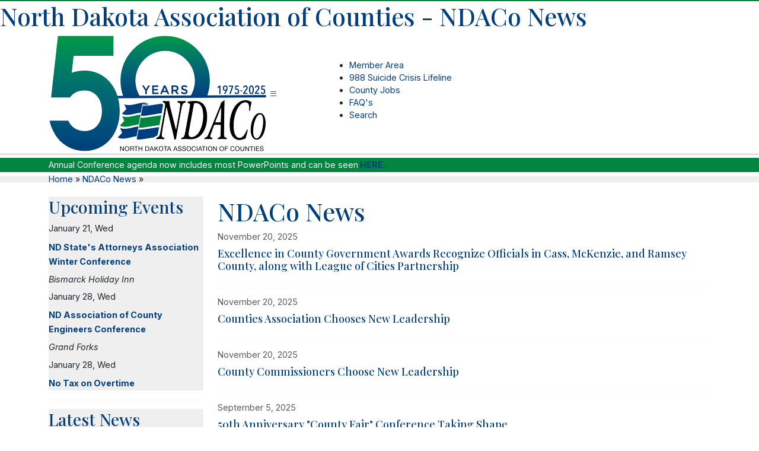

--- FILE ---
content_type: text/html; charset=UTF-8
request_url: https://www.ndaco.org/ndaco-news/?&offset=0&limit=10
body_size: 9386
content:
<!DOCTYPE HTML>
<html lang="en">

<head>
    <!-- Google tag (gtag.js) -->
    <script async="" src="https://www.googletagmanager.com/gtag/js?id=G-22NERQV72G"></script>
    <script>
        window.dataLayer = window.dataLayer || [];
  function gtag(){dataLayer.push(arguments);}
  gtag('js', new Date());

  gtag('config', 'G-22NERQV72G');
</script>
    <!-- Character encoding -->
    <meta charset="UTF-8">
    <!-- Viewport settings for responsive design -->
    <meta name="viewport" content="width=device-width, initial-scale=1.0">
    <!-- IE compatibility -->
    <meta http-equiv="X-UA-Compatible" content="IE=edge">
    <!-- Meta tags for SEO and social media -->
    <meta name="description" content="">
    <meta name="author" content="North Dakota Association of Counties">
    <meta name="robots" content="all">
    <meta name="language" content="en">
    <meta name="resource-type" content="document">
    <meta http-equiv="imagetoolbar" content="no">
    <!-- Open Graph (Facebook) meta tags -->
    <meta property="og:title" content="North Dakota Association of Counties - NDACo News">
    <meta property="og:description" content="">
    <meta property="og:type" content="website">
    <meta property="og:site_name" content="North Dakota Association of Counties">
    <meta property="og:image" content="http://www.ndaco.org/image/cache/fb_badge.jpg">
    <meta property="og:image:width" content="1200">
    <meta property="og:image:height" content="630">
    <meta property="og:url" content="https://www.ndaco.org/ndaco-news/?&offset=0&limit=10">
    <!-- Page title -->
    <title>North Dakota Association of Counties - NDACo News</title>
    <!-- Favicon and Apple Touch Icons -->
    <link rel="icon" href="/image/cache/favicon.png" type="image/png">
    <link rel="apple-touch-icon" sizes="180x180" href="/image/cache/apple-touch-icon-180.png">
    <link rel="apple-touch-icon" sizes="152x152" href="/image/cache/apple-touch-icon-152.png">
    <link rel="apple-touch-icon" sizes="144x144" href="/image/cache/apple-touch-icon-144.png">
    <link rel="apple-touch-icon" sizes="114x114" href="/image/cache/apple-touch-icon-114.png">
    <link rel="apple-touch-icon" sizes="72x72" href="/image/cache/apple-touch-icon-72.png">
    <link rel="apple-touch-icon" href="/image/cache/apple-touch-icon.png">
    <!-- Stylesheets -->
    <link href="https://fonts.googleapis.com/css2?family=Inter+Tight:ital,wght@0,100..900;1,100..900&family=Inter:ital,opsz,wght@0,14..32,100..900;1,14..32,100..900&family=Playfair+Display:ital,wght@0,400..900;1,400..900&display=swap" rel="stylesheet">
    <link rel="stylesheet" href="https://cdnjs.cloudflare.com/ajax/libs/bootstrap/5.3.3/css/bootstrap.min.css" integrity="sha512-jnSuA4Ss2PkkikSOLtYs8BlYIeeIK1h99ty4YfvRPAlzr377vr3CXDb7sb7eEEBYjDtcYj+AjBH3FLv5uSJuXg==" crossorigin="anonymous" referrerpolicy="no-referrer" />
    <link rel="stylesheet" href="https://cdnjs.cloudflare.com/ajax/libs/bootstrap-icons/1.11.3/font/bootstrap-icons.min.css" integrity="sha512-dPXYcDub/aeb08c63jRq/k6GaKccl256JQy/AnOq7CAnEZ9FzSL9wSbcZkMp4R26vBsMLFYH4kQ67/bbV8XaCQ==" crossorigin="anonymous" referrerpolicy="no-referrer" />
    <link rel="stylesheet" type="text/css" href="/image/cache/taoCarousel.css">
    <link rel="stylesheet" href="https://cdnjs.cloudflare.com/ajax/libs/animate.css/4.1.1/animate.min.css" />
    <link href="/components/stylesheet.php?css=themeBase.css" media="all" type="text/css" rel="stylesheet" />
    <link href="/components/stylesheet.php?css=responsiveScreen.css" media="all" type="text/css" rel="stylesheet" />
    <link href="/components/stylesheet.php?css=print_style.css" media="print" type="text/css" rel="stylesheet" />
    <script src="https://cdnjs.cloudflare.com/ajax/libs/jquery/3.6.1/jquery.min.js" integrity="sha512-aVKKRRi/Q/YV+4mjoKBsE4x3H+BkegoM/em46NNlCqNTmUYADjBbeNefNxYV7giUp0VxICtqdrbqU7iVaeZNXA==" crossorigin="anonymous" referrerpolicy="no-referrer"></script>    
    <link rel="preconnect" href="https://fonts.googleapis.com">
    <link rel="preconnect" href="https://fonts.gstatic.com" crossorigin>
</head>

<body class="subpage">
    <a href="#main" class="skip-to-main-content-link">Skip to main content</a>    
    <!-- layout div -->
    <div id="layout">
        <!-- wrapper div -->
        <div id="wrapper" class="clearfix">
            <!-- ================================ page header  ================================  -->
           <header class="Header not_logged_in" id="header">
                <h1>North Dakota Association of Counties - NDACo News</h1>
                <nav class="Navigation">
                    <div class="container">
                        <div class="row align-items-center">
                            <div class="col-12 col-md-12 col-lg-5 order-1 order-lg-0">
                                <section class="logo mobileMain">
                                    <a href="/" title="Home"> <img src="/image/cache/ndaco-50th-Anniversary-logo.png" alt="MDACO 50th Anniversary logo"></a>
                                    <button class="navbar-toggler collapsed NavbarToggle" data-bs-toggle="collapse" data-bs-target="#navbarCollapse" aria-controls="navbarCollapse" aria-expanded="false" aria-label="Toggle navigation"><i class="bi bi-list"></i> </button>
                                </section>
                            </div>
                            <div class="col-12 col-md-12 col-lg-7 order-0 order-lg-1">
                                <div class="NavButtons">
                                    					<ul id="menu_8"  >
<li id="menuitem_236"  class="member first"   > <a href="/member-area/" style="" class=""  Data="Login"><span class="itemlink">Member Area</span></a></li>
<li id="menuitem_237"  class="MHSA"   > <a href="https://www.samhsa.gov/find-support/in-crisis" style="" class="" target="_blank" data="988-Suicide-Crisis-Lifeline.jpg"><span class="itemlink">988 Suicide Crisis Lifeline</span></a></li>
<li id="menuitem_438"  class="jobs"   > <a href="/about-counties/county-jobs/" style="" class=""  ><span class="itemlink">County Jobs</span></a></li>
<li id="menuitem_439"  class="faq"   > <a href="/about-ndaco/faq/" style="" class=""  ><span class="itemlink">FAQ's</span></a></li>
<li id="menuitem_238"  class="Search"   > <a href="#" style="" class="search-toggler collapsed"  type="button" data-bs-toggle="collapse" data-bs-target="#searchBlock" aria-controls="searchBlock" aria-expanded="false" aria-label="Toggle search"><span class="itemlink">Search</span></a></li></ul>
                                </div>
                            </div>
                        </div>
                    </div>
                </nav>
                <section class="iconsBarWrapper py-4">
                    <div class="container">
                        <div class="iconsBlock collapse" id="iconsBlock">
                            					<ul id="icons"  >
<li id="menuitem_392"  class=" first"   > <a href="/cod/" style="" class=""  data-icon="County-Officials-Directory.svg"><span class="itemlink">County Officials Directory</span></a></li>
<li id="menuitem_393"   > <a href="/programs_and_services/" style="" class=""  data-icon="Programs-_-Services.svg"><span class="itemlink">Programs & Services</span></a></li>
<li id="menuitem_394"   > <a href="/programs_and_services/institute-of-local-government-ilg/" style="" class=""  data-icon="Education-ILG.svg"><span class="itemlink">Professional Development / ILG</span></a></li>
<li id="menuitem_395"   > <a href="/about-ndaco/" style="" class=""  data-icon="YOUR-Association.svg"><span class="itemlink">About Your Association</span></a></li>
<li id="menuitem_396"   > <a href="/about-counties/" style="" class=""  data-icon="County-Functions.svg"><span class="itemlink">County Functions</span></a></li>
<li id="menuitem_397"   > <a href="/programs_and_services/events/" style="" class=""  data-icon="Gatherings.svg"><span class="itemlink">Meetings & Events</span></a></li>
<li id="menuitem_398"   > <a href="/corporate-opportunities/" style="" class=""  data-icon="Corporate-Opportunities.svg"><span class="itemlink">Corporate Opportunities</span></a></li>
<li id="menuitem_399"   > <a href="https://www.nrgtechservices.com/" style="" class=""  data-icon="NRG.svg"><span class="itemlink">Tech needs (NRG)</span></a></li>
<li id="menuitem_402"   > <a href="https://www.ndcca.org" style="" class="" target="_blank" data-icon="people-together.svg"><span class="itemlink">ND Commissioners</span></a></li>
<li id="menuitem_403"   > <a href="https://www.ndcca.org/handbook" style="" class="" target="_blank" data-icon="idea-book.svg"><span class="itemlink">Commissioners Handbook </span></a></li>
<li id="menuitem_404"   > <a href="/publications/" style="" class=""  data-icon="pencil-book.svg"><span class="itemlink">Publications</span></a></li>
<li id="menuitem_401"  class="d-none d-lg-block d-xl-block menuIcon"   > <a href="#" style="" class="navbar-toggler collapsed NavbarToggle"  data-bs-toggle="collapse" data-bs-target="#navbarCollapse" aria-controls="navbarCollapse" aria-expanded="false" aria-label="Toggle navigation"><span class="itemlink">Toggle navigation</span></a></li></ul>
                        </div>
                        <a class="d-lg-none arrow collapsed" data-bs-toggle="collapse" href="#iconsBlock" role="button" aria-expanded="false" aria-controls="iconsBlock"><span>.</span></a>
                    </div>
                </section>
            </header>
            <!-- ================================ /.page header ================================ -->
            <!-- ================================ Message Slider ================================ -->
            <section class="messageSliderWrapper">
                <div class="messageSlider" id="messageSlider" src="/components/form/jsforms.php?sort1=zorder&sort1dir=asc&template_id=3092&maxrows=10&ormode=0&optsfornum[active]=LIKE&active=Active&optsfornum[display]=LIKE&display[0]=Entire+site"></div>
            </section>
            <!-- ================================ Message Slider ================================ -->
            <!-- ================================ subpage header ================================ -->
            <div class="breadcrumbWrapper">
                <div class="container"><a href="/">Home</a> &raquo; <a href="/ndaco-news/">NDACo News</a> &raquo; </div>
            </div>
            <!-- ================================ /.subpage header================================  -->
            <!-- main content block -->
            <!-- ================================ content block ================================  -->
            <section class="pageContent py-4">
                <div class="container">
                    <div class="row">
                        <div class="col-12 col-md-12 col-lg-3 order-1 order-lg-0">
                            <div class="SideMenuBar">
                                <a id="flyOut" href="javascript:void(0)" role="button" rel="nofollow" aria-label="sidenav toggle"><i class="bi bi-chevron-double-right">&nbsp;</i></a>
                                <nav class="sideMenu"></nav>
                            </div>

                            <div class="pageSideContent events">
                                <h2><a href="/event-calendar/" title="events calendar">Upcoming Events</a></h2>
                                <script type="text/javascript" src="/components/events/jsevents.php?sort1=startdate&amp;sort1dir=asc&amp;template_id=3106&amp;maxrows=3&amp;optsfornum[enddate]=higherorequal&amp;enddate=today"></script>  
                            </div>
                            <hr>
                            <div class="pageSideContent news">
                                <h2><a href="/ndaco-news/" title="Latest News">Latest News</a></h2>
                                <script type="text/javascript" src="/components/news/jsnews.php?sort1=publishdate&amp;sort1dir=desc&amp;sort2=editdate&amp;sort2dir=desc&amp;newschannel_id=5&amp;onechannel=1&amp;template_id=3107&amp;maxrows=3&amp;optsfornum[publishdate]=lowerorequal&amp;publishdate=today"></script>
                            </div>                    
                        </div>
                        <div class="col-12 col-md-12 col-lg-9 order-0 order-lg-1 mb-5 mb-lg-3" id="main">
                            <h1><a href="http://www.ndaco.org/ndaco-news/">NDACo News</a></h1>
		<script type="text/javascript">
		var taoSubDir='';
		</script>			<script type="text/javascript" src="/taoCMS/code/calendar.js"></script>
			<script type="text/javascript" id="jscal1x"> var taoCal = new Calendar(""); </script>
			<script type="text/javascript" src="/components/js/ajaxfuncs.js"></script>
			<script type="text/javascript" src="/components/js/extrafuncs.js"></script>				<div class="news">
				<div class="newsRow row align-items-center" id="news_276">
<div class="col-md-3 d-none">
<div class="image text-center"></div>
</div>

<div class="col-md-9 col-md-12">
<div class="newsContent">
<div class="date text-muted mb-2">November 20, 2025</div>

<h4><a aria-label="Excellence in County Government Awards Recognize Officials in Cass, McKenzie, and Ramsey County, along with League of Cities Partnership" class="text-decoration-none" href="/ndaco-news/excellence-in-county-government-awards-recognize-officials-in-cass-mckenzie-and-ramsey-county-along-with-league-of-cities-partnership/" role="link">Excellence in County Government Awards Recognize Officials in Cass, McKenzie, and Ramsey County, along with League of Cities Partnership </a></h4>

<p></p>
</div>

</div>
</div>
<hr /><div class="newsRow row align-items-center" id="news_275">
<div class="col-md-3 d-none">
<div class="image text-center"></div>
</div>

<div class="col-md-9 col-md-12">
<div class="newsContent">
<div class="date text-muted mb-2">November 20, 2025</div>

<h4><a aria-label="Counties Association Chooses New Leadership" class="text-decoration-none" href="/ndaco-news/counties-association-chooses-new-leadership/" role="link">Counties Association Chooses New Leadership </a></h4>

<p></p>
</div>

</div>
</div>
<hr /><div class="newsRow row align-items-center" id="news_274">
<div class="col-md-3 d-none">
<div class="image text-center"></div>
</div>

<div class="col-md-9 col-md-12">
<div class="newsContent">
<div class="date text-muted mb-2">November 20, 2025</div>

<h4><a aria-label="County Commissioners Choose New Leadership" class="text-decoration-none" href="/ndaco-news/county-commissioners-choose-new-leadership/" role="link">County Commissioners Choose New Leadership </a></h4>

<p></p>
</div>

</div>
</div>
<hr /><div class="newsRow row align-items-center" id="news_271">
<div class="col-md-3 d-none">
<div class="image text-center"></div>
</div>

<div class="col-md-9 col-md-12">
<div class="newsContent">
<div class="date text-muted mb-2">September 5, 2025</div>

<h4><a aria-label="50th Anniversary "County Fair" Conference Taking Shape" class="text-decoration-none" href="/ndaco-news/50th-anniversary-county-fair-conference-taking-shape/" role="link">50th Anniversary "County Fair" Conference Taking Shape </a></h4>

<p></p>
</div>

</div>
</div>
<hr /><div class="newsRow row align-items-center" id="news_272">
<div class="col-md-3 d-none">
<div class="image text-center"></div>
</div>

<div class="col-md-9 col-md-12">
<div class="newsContent">
<div class="date text-muted mb-2">September 5, 2025</div>

<h4><a aria-label="Secretary of State Launches&nbsp;Civic Engagement Initiative&nbsp;" class="text-decoration-none" href="/ndaco-news/secretary-of-state-launchesnbspcivic-engagement-initiativenbsp/" role="link">Secretary of State Launches&nbsp;Civic Engagement Initiative&nbsp; </a></h4>

<p></p>
</div>

</div>
</div>
<hr /><div class="newsRow row align-items-center" id="news_273">
<div class="col-md-3 d-none">
<div class="image text-center"></div>
</div>

<div class="col-md-9 col-md-12">
<div class="newsContent">
<div class="date text-muted mb-2">September 5, 2025</div>

<h4><a aria-label="Local Input is Critical to Local Road and Bridge Investment Needs Study" class="text-decoration-none" href="/ndaco-news/local-input-is-critical-to-local-road-and-bridge-investment-needs-study/" role="link">Local Input is Critical to Local Road and Bridge Investment Needs Study </a></h4>

<p></p>
</div>

</div>
</div>
<hr /><div class="newsRow row align-items-center" id="news_267">
<div class="col-md-3 d-none">
<div class="image text-center"></div>
</div>

<div class="col-md-9 col-md-12">
<div class="newsContent">
<div class="date text-muted mb-2">April 22, 2025</div>

<h4><a aria-label="Horning Recognized by National NG9-1-1 Group" class="text-decoration-none" href="/ndaco-news/horning-recognized-by-national-ng9-1-1-group/" role="link">Horning Recognized by National NG9-1-1 Group </a></h4>

<p></p>
</div>

</div>
</div>
<hr /><div class="newsRow row align-items-center" id="news_266">
<div class="col-md-3 d-none">
<div class="image text-center"></div>
</div>

<div class="col-md-9 col-md-12">
<div class="newsContent">
<div class="date text-muted mb-2">April 22, 2025</div>

<h4><a aria-label="Inaugural Capitol Connection a Success" class="text-decoration-none" href="/ndaco-news/inaugural-capitol-connection-a-success/" role="link">Inaugural Capitol Connection a Success </a></h4>

<p></p>
</div>

</div>
</div>
<hr /><div class="newsRow row align-items-center" id="news_265">
<div class="col-md-3 d-none">
<div class="image text-center"></div>
</div>

<div class="col-md-9 col-md-12">
<div class="newsContent">
<div class="date text-muted mb-2">April 22, 2025</div>

<h4><a aria-label="Mental Health First Aid for North Dakota Counties" class="text-decoration-none" href="/ndaco-news/mental-health-first-aid-for-north-dakota-counties/" role="link">Mental Health First Aid for North Dakota Counties </a></h4>

<p></p>
</div>

</div>
</div>
<hr /><div class="newsRow row align-items-center" id="news_262">
<div class="col-md-3 d-none/image/cache/50th_Anniversary_small.jpg">
<div class="image text-center"><img src="/image/cache/th.50th_Anniversary_small.jpg" alt="NDACo Celebrates 50 Years of Growth, Progress"/></div>
</div>

<div class="col-md-9 col-md-12/image/cache/50th_Anniversary_small.jpg">
<div class="newsContent">
<div class="date text-muted mb-2">January 10, 2025</div>

<h4><a aria-label="NDACo Celebrates 50 Years of Growth, Progress" class="text-decoration-none" href="/ndaco-news/ndaco-celebrates-50-years-of-growth-progress/" role="link">NDACo Celebrates 50 Years of Growth, Progress </a></h4>

<p></p>
</div>

</div>
</div>
<hr />
				<div id="paging_links" class="news_paging_links"><span class="home_link"><a href="/ndaco-news/?&amp;offset=0&amp;limit=10">Home</a></span><span class="prev_link_inactive">Prev</span><span class="page_link currentpage"><a href="/ndaco-news/?&amp;offset=0&amp;limit=10">1</a></span><span class="page_link "><a href="/ndaco-news/?&amp;offset=10&amp;limit=10">2</a></span><span class="page_link "><a href="/ndaco-news/?&amp;offset=20&amp;limit=10">3</a></span><span class="next_link"><a href="/ndaco-news/?&amp;offset=10&amp;limit=10">Next</a></span></div>
				</div>
                        </div>
                    </div>
                </div>
            </section>
            <!-- ================================ content block ================================  -->
        </div>
        <!-- /.wrapper -->
    </div>
    <!-- /.layout -->
    <!-- ================================ footer  ================================  -->
    <footer id="footer" class="footer pt-3">
        <div class="container">
            <nav id="footnav">
                					<ul id="menu_9"  >
<li id="menuitem_240"  class="head first"   > <a href="/about-ndaco/" style="" class=""  >About NDACo</a><ul style="" class=""   >
<li id="menuitem_241"   > <a href="/about-ndaco/board-of-directors/" style="" class=""  >Board of Directors</a></li>
<li id="menuitem_242"   > <a href="/about-ndaco/staff/" style="" class=""  >Staff</a></li>
<li id="menuitem_243"   > <a href="/about-ndaco/excellence-in-county-government/" style="" class=""  >Excellence in County Government</a></li>
<li id="menuitem_244"   > <a href="/about-ndaco/" style="" class=""  >Mission, Vision, Purpose</a></li>
<li id="menuitem_245"   > <a href="/about-ndaco/benefits-of-membership/" style="" class=""  >Benefits of Membership</a></li>
<li id="menuitem_247"   > <a href="/about-ndaco/constitution-bylaws/" style="" class=""  >Constitution & Bylaws</a></li>
<li id="menuitem_248"   > <a href="/about-ndaco/directions/" style="" class=""  >Map and Directions</a></li>
<li id="menuitem_249"   > <a href="/about-ndaco/strategic-vision/" style="" class=""  >Strategic Vision</a></li>
<li id="menuitem_250"  class="head"   > <a href="/" style="" class=""  >INFORMATION</a><ul style="" class=""   >
<li id="menuitem_251"   > <a href="/programs_and_services/events/" style="" class=""  >Events</a></li>
<li id="menuitem_252"   > <a href="/publications/" style="" class=""  >Publications</a></li>
<li id="menuitem_253"   > <a href="/corporate-opportunities/" style="" class=""  >Corporate Opportunities</a></li></ul></li>
<li id="menuitem_254"  class="head"   > <a href="/about-counties/" style="" class=""  >About Counties</a><ul style="" class=""   >
<li id="menuitem_255"   > <a href="/cod/" style="" class=""  >Contact County Officials</a></li>
<li id="menuitem_256"   > <a href="/about-counties/member-associations/" style="" class=""  >Member Associations</a></li>
<li id="menuitem_257"   > <a href="/about-counties/county-histories/" style="" class=""  >County Histories</a></li>
<li id="menuitem_258"   > <a href="/about-counties/county-jobs/" style="" class=""  >County Jobs</a></li>
<li id="menuitem_259"   > <a href="/about-counties/property-tax/" style="" class=""  >Understanding Property Taxes</a></li></ul></li></ul></li>
<li id="menuitem_260"  class="head"   > <a href="/about-counties/county-offices/" style="" class=""  >County Offices</a><ul style="" class=""   >
<li id="menuitem_261"   > <a href="/about-counties/county-offices/tax-director/" style="" class=""  >Assessing Officer/Tax Director</a></li>
<li id="menuitem_262"   > <a href="/about-counties/county-offices/auditor/" style="" class=""  >Auditor</a></li>
<li id="menuitem_263"   > <a href="/about-counties/county-offices/clerk-of-court/" style="" class=""  >Clerk of Court</a></li>
<li id="menuitem_264"   > <a href="/about-counties/county-offices/commissioner/" style="" class=""  >Commissioner</a></li>
<li id="menuitem_265"   > <a href="/about-counties/county-offices/emergency_manager/" style="" class=""  >Emergency Manager</a></li>
<li id="menuitem_266"   > <a href="/about-counties/county-offices/highway-engineer/" style="" class=""  >Highway Engineer</a></li>
<li id="menuitem_267"   > <a href="/about-counties/county-offices/recorder/" style="" class=""  >Recorder</a></li>
<li id="menuitem_268"   > <a href="/about-counties/county-offices/school-superintendent/" style="" class=""  >School Superintendent</a></li>
<li id="menuitem_269"   > <a href="/about-counties/county-offices/sheriff/" style="" class=""  >Sheriff</a></li>
<li id="menuitem_270"   > <a href="/about-counties/county-offices/human-service-zone-director/" style="" class=""  >Human Service Zone Director</a></li>
<li id="menuitem_271"   > <a href="/about-counties/county-offices/states-attorney/" style="" class=""  >State's Attorney</a></li>
<li id="menuitem_272"   > <a href="/about-counties/county-offices/treasurer/" style="" class=""  >Treasurer</a></li>
<li id="menuitem_273"   > <a href="/about-counties/county-offices/veterans_service_officer/" style="" class=""  >Veterans Service Officer</a></li>
<li id="menuitem_274"  class="head"   > <a href="/" style="" class=""  >OTHER LINKS</a><ul style="" class=""   >
<li id="menuitem_275"   > <a href="/corporate-opportunities/" style="" class=""  >Corporate Opportunities</a></li>
<li id="menuitem_277"   > <a href="/documents/" style="" class=""  >Documents Directory</a></li>
<li id="menuitem_278"   > <a href="/publications/" style="" class=""  >Publications</a></li></ul></li></ul></li>
<li id="menuitem_279"  class="head"   > <a href="/legislative-services/" style="" class=""  >Legislative Services</a><ul style="" class=""   >
<li id="menuitem_288"  class="head"   > <a href="/programs_and_services/" style="" class=""  >Programs</a><ul style="" class=""   >
<li id="menuitem_289"   > <a href="/programs_and_services/county-employer-group/" style="" class=""  >County Employer Group</a></li>
<li id="menuitem_291"   > <a href="/programs_and_services/events/" style="" class=""  >Events</a></li>
<li id="menuitem_292"   > <a href="/programs_and_services/institute-of-local-government-ilg/" style="" class=""  >Institute of Local Government (ILG)</a></li>
<li id="menuitem_293"   > <a href="/programs_and_services/jj/" style="" class=""  >Juvenile Justice</a></li>
<li id="menuitem_295"   > <a href="/programs_and_services/911/" style="" class=""  >Next Generation 911</a></li>
<li id="menuitem_296"   > <a href="/programs_and_services/records_retention/" style="" class=""  >Records Retention and Disposal</a></li>
<li id="menuitem_297"   > <a href="/programs_and_services/nrg-technology-services/" style="" class=""  >NRG Technology Services </a></li>
<li id="menuitem_298"   > <a href="/programs_and_services/vision_zero/" style="" class=""  >Vision Zero Outreach Program</a></li></ul></li></ul></li>
<li id="menuitem_317"  class="head"   > <a href="/member-area/" style="" class=""  >Member Area</a><ul style="" class=""   >
<li id="menuitem_320"   > <a href="/member-area/board-area/" style="" class=""  >Board</a></li>
<li id="menuitem_321"   > <a href="/member-area/" style="" class=""  >Counties</a></li>
<li id="menuitem_318"   > <a href="/jdr/" style="" class=""  >JDR</a></li>
<li id="menuitem_319"   > <a href="/pass/" style="" class=""  >PASS</a></li>
<li id="menuitem_322"   > <a href="/member-area/ilg/" style="" class=""  >ILG</a></li></ul></li></ul>
            </nav>
        </div>
        <div class="footerCredentials">
            <div class="container">
                <div class="row align-items-center">
                    <div class="col-12 col-md-4 mb-3">
                        <div class="footlogo">
                            <img src="/image/cache/NDACO_white.svg" alt="NDACo Logo">
                        </div>
                    </div>
                    <div class="col-12 col-md-4 mb-3 text-center">
                        <div class="address">
                            <p class="d-noneP.O. Box 8771661 Capitol WayBismarckND 58502-0877"><i class="bi bi-geo-alt-fill"></i>
                                P.O. Box 877 <br>
                                1661 Capitol Way<br>Bismarck, ND 58502-0877</p>
                            <p class="d-none(701) 425-0808"><i class="bi bi-phone-fill"></i><a aria-label="Phone:(701) 425-0808" href="tel:(701) 425-0808">(701) 425-0808</a></p>
                            <p class="d-none"><i class="bi bi-envelope-fill"></i><a aria-label="mail: " href="mailto:"></a></p>
                        </div>
                    </div>
                    <div class="col-12 col-md-4 mb-3">
                        <div class="msgLink">
                            <a href="/about-ndaco/send-message">Send us a Message</a>
                        </div>
                        <nav id="social" class="social">
                            					<ul id="menu_10"  >
<li id="menuitem_299"  class="facebook first"   > <a href="https://www.facebook.com/NDCounties" style="" class="" target="_blank" aria-label="Facebook - Open New Window"><span class="itemlink">Facebook</span></a></li>
<li id="menuitem_300"  class="twitter"   > <a href="https://twitter.com/ndcounties" style="" class="" target="_blank" aria-label="Twitter - Open New Window"><span class="itemlink">Twitter</span></a></li>
<li id="menuitem_301"  class="youtube"   > <a href="https://www.youtube.com/user/NDCounties" style="" class="" target="_blank" aria-label="Youtube - Open New Window"><span class="itemlink">YouTube</span></a></li>
<li id="menuitem_304"  class="rss"   > <a href="/components/rssfeed.php?ncid=5" style="" class="" target="_blank" aria-label="RSS Feed- Open New Window"><span class="itemlink">Rss</span></a></li>
<li id="menuitem_305"  class="email"   > <a href="/about-ndaco/contact-us/" style="" class=""  aria-label="Contact Us page link"><span class="itemlink">Email</span></a></li></ul>
                        </nav>
                    </div>
                </div>
            </div>
        </div>
        <!-- footer container -->
        <div class="copyright">
            <div class="container">
                <div class="row">
                    <div class="col-12 col-md-6">
                        <nav id="privacy" class="nav nav-bar nav-right subfooter-nav">
                            					<ul id="menu_11"  >
<li id="menuitem_306"  class=" first"   > <a href="/disclaimer/" style="" class=""  >Disclaimer</a></li>
<li id="menuitem_307"   > <a href="/privacy-policy/" style="" class=""  >Privacy Policy</a></li></ul>
                        </nav>
                    </div>
                    <div class="col-12 col-md-6">
                        <span>&copy; Copyright North Dakota Association of Counties. All rights reserved. <a title="powered by tao|cms&trade; Web Content Manager" href="http://www.taointeractive.com" target="_blank"><img id="taopowered" height="15" style="border:0;" alt="powered by tao|cms&trade; Web Content Manager" width="72" src="/icons/taopowered.gif" /></a></span>
                    </div>
                </div>
            </div>
        </div>
    </footer>
    <!-- ================================ Go to top button ()  ================================  -->
    <a href="#main" role="button" aria-label="go to Top" tabindex="0" class="cd-top cd-is-visible cd-fade-out"><i class="bi bi-arrow-up-short"></i></a>
    <!-- ================================ Go to top button ()  ================================  -->
    <!-- model window -->
    <div class="modal fade" id="videoModal" tabindex="-1" role="dialog" aria-labelledby="videoModal" aria-hidden="true">
        <div class="modal-dialog">
            <div class="modal-content">
                <div class="modal-body"> <button type="button" class="close" data-dismiss="modal" aria-hidden="true">&times;</button>
                    <div id="modal-preview"> <iframe width="100%" height="480" src=""></iframe> </div>
                </div>
            </div>
        </div>
    </div>
    <!-- model window close -->    
    <!-- ================================ SideBar Menu  ================================  -->
    <div class="Sidebar navbar-collapse collapse" id="navbarCollapse">
        <div class="Sidebar_backdrop" data-bs-toggle="collapse" data-bs-target="#navbarCollapse" aria-controls="navbarCollapse" aria-expanded="false" aria-label="Toggle navigation" data-body-class="Sidebar--show"></div>
        <div class="Sidebar_body">
            <div class="sidebar_Close text-right">
                <button class="navbar-toggler collapsed NavbarToggle" type="button" data-bs-toggle="collapse" data-bs-target="#navbarCollapse" aria-controls="navbarCollapse" aria-expanded="false" aria-label="Toggle navigation" data-body-class="Sidebar--show">
                    <span class="visually-hidden-focusable">Toggle navigation</span>
                    <i class="bi-x"></i>
                </button>
            </div>
            <div class="SidebarMenu">
                					<ul id="nav"  >
<li id="menuitem_164"  class="home mobile-link no-list first"   > <a href="/" style="" class=""  >Home</a></li>
<li id="menuitem_165"  class="about mobile-link no-list"   > <a href="/about-ndaco/" style="" class=""  >About NDACo</a><ul style="" class=""   >
<li id="menuitem_166"   > <a href="/about-ndaco/board-of-directors/" style="" class=""  >Board of Directors</a></li>
<li id="menuitem_167"   > <a href="/about-ndaco/staff/" style="" class=""  >Staff</a></li>
<li id="menuitem_170"   > <a href="/about-ndaco/benefits-of-membership/" style="" class=""  >Benefits of Membership</a></li>
<li id="menuitem_169"   > <a href="/about-ndaco/" style="" class=""  >Mission, Vision, Purpose</a></li>
<li id="menuitem_172"   > <a href="/about-ndaco/constitution-bylaws/" style="" class=""  >Constitution & Bylaws</a></li>
<li id="menuitem_174"   > <a href="/about-ndaco/strategic-vision/" style="" class=""  >Strategic Vision</a></li>
<li id="menuitem_173"   > <a href="/about-ndaco/directions/" style="" class=""  >Map and Directions</a></li>
<li id="menuitem_168"   > <a href="/about-ndaco/excellence-in-county-government/" style="" class=""  >Excellence in County Government</a></li>
<li id="menuitem_325"   > <a href="/programs_and_services/institute-of-local-government-ilg/scholarships/" style="" class=""  >Scholarships</a></li>
<li id="menuitem_385"   > <a href="/about-ndaco/national_involvement/" style="" class=""  >National Involvement</a></li></ul></li>
<li id="menuitem_175"  class="full grid500 mobile-link about-county"   > <a href="/about-counties/" style="" class=""  >About Counties</a><ul style="" class=""   >
<li id="menuitem_176"  class="rowhead mobile-link no-list"   > <a href="/about-counties/county-offices/" style="" class=""  >About County Offices</a><ul style="" class=""   >
<li id="menuitem_178"   > <a href="/about-counties/county-offices/auditor/" style="" class=""  >Auditor</a><ul style="" class=""   >
<li id="menuitem_377"   > <a href="/about-counties/county-offices/auditor/election-resources/" style="" class=""  >Election Resources</a></li></ul></li>
<li id="menuitem_179"   > <a href="/about-counties/county-offices/clerk-of-court/" style="" class=""  >Clerk of Court</a></li>
<li id="menuitem_180"   > <a href="/about-counties/county-offices/commissioner/" style="" class=""  >Commissioner</a></li>
<li id="menuitem_370"   > <a href="/about-counties/county-offices/coroner/" style="" class=""  >Coroner</a></li>
<li id="menuitem_181"   > <a href="/about-counties/county-offices/emergency_manager/" style="" class=""  >Emergency Manager</a></li>
<li id="menuitem_332"   > <a href="/about-counties/county-offices/extension/" style="" class=""  >Extension Agent</a></li>
<li id="menuitem_182"   > <a href="/about-counties/county-offices/highway-engineer/" style="" class=""  >Highway Engineer</a></li>
<li id="menuitem_186"   > <a href="/about-counties/county-offices/human-service-zone-director/" style="" class=""  >Human Service Zone Director</a><ul style="" class=""   >
<li id="menuitem_379"   > <a href="/about-counties/county-offices/human-service-zone-director/urm/" style="" class=""  >Unaccompanied  Refugee Minor Program</a></li></ul></li>
<li id="menuitem_388"   > <a href="/about-counties/county-offices/planningandzoning/" style="" class=""  >Planning & Zoning</a></li>
<li id="menuitem_383"   > <a href="/about-counties/county-offices/public-health/" style="" class=""  >Public Health</a></li>
<li id="menuitem_183"   > <a href="/about-counties/county-offices/recorder/" style="" class=""  >Recorder</a></li>
<li id="menuitem_184"   > <a href="/about-counties/county-offices/school-superintendent/" style="" class=""  >School Superintendent</a></li>
<li id="menuitem_185"   > <a href="/about-counties/county-offices/sheriff/" style="" class=""  >Sheriff</a><ul style="" class=""   >
<li id="menuitem_446"   > <a href="/about-counties/county-offices/sheriff/conference/" style="" class=""  >NDSDA Conference</a></li>
<li id="menuitem_447"   > <a href="/about-counties/county-offices/sheriff/dtsa2025/" style="" class=""  >Dakota Territory Sheriff's Conference Home Page</a></li></ul></li>
<li id="menuitem_187"   > <a href="/about-counties/county-offices/states-attorney/" style="" class=""  >State's Attorney</a></li>
<li id="menuitem_177"   > <a href="/about-counties/county-offices/tax-director/" style="" class=""  >Tax Director</a></li>
<li id="menuitem_188"   > <a href="/about-counties/county-offices/treasurer/" style="" class=""  >Treasurer</a></li>
<li id="menuitem_189"   > <a href="/about-counties/county-offices/veterans_service_officer/" style="" class=""  >Veterans Service Officer</a></li></ul></li>
<li id="menuitem_190"  class="rowhead mobile-link no-list"   > <a href="/#" style="" class=""  >Other County Information</a><ul style="" class=""   >
<li id="menuitem_194"   > <a href="/about-counties/county-jobs/" style="" class=""  >COUNTY JOBS!</a></li>
<li id="menuitem_192"   > <a href="/cod/" style="" class=""  >Contact County Officials</a></li>
<li id="menuitem_191"   > <a href="/about-counties/member-associations/" style="" class=""  >What is a Member Association?</a></li>
<li id="menuitem_193"   > <a href="/about-counties/property-tax/" style="" class=""  >Understanding Property Taxes</a></li>
<li id="menuitem_195"   > <a href="/about-counties/county-histories/" style="" class=""  >County Histories</a></li></ul></li>
<li id="menuitem_442"   > <a href="/about-counties/homerule/" style="" class=""  >Home Rule Counties</a></li></ul></li>
<li id="menuitem_196"  class="programs full grid500  mobile-link"   > <a href="/programs_and_services/" style="" class=""  >Programs</a><ul style="" class=""   >
<li id="menuitem_197"  class="head  mobile-link no-list rowhead"   > <a href="/programs_and_services/county-employer-group/" style="" class=""  >County Employer Group</a></li>
<li id="menuitem_328"  class="head  mobile-link no-list rowhead"   > <a href="/programs_and_services/drug-alcohol-testing/" style="" class=""  >Drug & Alcohol Testing</a></li>
<li id="menuitem_371"  class="head  mobile-link no-list rowhead"   > <a href="/programs_and_services/gis/" style="" class=""  >GIS Program</a></li>
<li id="menuitem_452"   > <a href="/programs_and_services/grant-assistance/" style="" class=""  >Grant Assistance Program</a></li>
<li id="menuitem_199"  class="head mobile-link no-list"   > <a href="/programs_and_services/institute-of-local-government-ilg/" style="" class=""  >Institute of Local Government (ILG)</a><ul style="" class=""   >
<li id="menuitem_453"   > <a href="/programs_and_services/institute-of-local-government-ilg/library/" style="" class=""  >- ILG Video Library</a></li>
<li id="menuitem_454"   > <a href="https://www.ndaco.org/member-login/?ref=%2Fmember-area%2Filg%2F" style="" class=""  >- Check Your ILG Transcript</a></li></ul></li>
<li id="menuitem_214"  class="head mobile-link no-list"   > <a href="/programs_and_services/jj/" style="" class=""  >Juvenile Justice</a></li>
<li id="menuitem_223"  class="head mobile-link no-list"   > <a href="/legislative-services/" style="" class=""  >Legislative Services</a></li>
<li id="menuitem_390"  class="head rowhead mobile-link"   > <a href="/programs_and_services/nationwide/" style="" class=""  >Nationwide Retirement Solutions</a></li>
<li id="menuitem_211"  class="head rowhead mobile-link"   > <a href="/programs_and_services/911/" style="" class=""  >Next Generation 911</a></li>
<li id="menuitem_219"  class="head mobile-link no-list"   > <a href="http://www.nrgtechservices.com" style="" class="" target="_blank" >NRG Technology Services </a></li>
<li id="menuitem_222"  class="head mobile-link"   > <a href="/programs_and_services/records_retention/" style="" class=""  >Records Retention and Disposal</a></li>
<li id="menuitem_220"  class="head mobile-link"   style="head mobile-link no-list"  > <a href="/programs_and_services/vision_zero/" style="" class=""  >Vision Zero Outreach Program</a></li></ul></li>
<li id="menuitem_234"  class=" mobile-link"   > <a href="/publications/" style="" class=""  >Publications</a></li>
<li id="menuitem_233"  class=" mobile-link"   > <a href="/programs_and_services/events/" style="" class=""  >Events</a></li>
<li id="menuitem_235"  class=" mobile-link"   > <a href="/corporate-opportunities/" style="" class=""  >Corporate Opportunities</a></li></ul>
                <hr>
                					<ul id="menu_12"  >
<li id="menuitem_316"  class=" first"   > <a href="/member-area/" style="" class=""  >Member Area</a></li>
<li id="menuitem_312"   > <a href="/member-area/update-profile/" style="" class=""  >Update Profile</a></li>
<li id="menuitem_313"   > <a href="/components/logout.php" style="" class=""  >Logout</a></li></ul>
            </div>
        </div>
    </div>
    <!-- ================================ Search Form  ================================  -->
    <div class="searchBlock searchBlock-collapse collapse" id="searchBlock" style="" tabindex="-1" role="dialog" aria-hidden="true">
        <div class="searchBlock_backdrop" data-bs-toggle="collapse" data-bs-target="#searchBlock" aria-controls="searchBlock" aria-expanded="false" aria-label="toggle search" data-body-class="search-show"></div>
        <div class="searchBlock_body hidden-md hidden-lg">
            <div class="container">
                <div class="searchBlock">
                    <form action="/search/" id="searchform" method="get" name="searchform">
                        <input type="hidden" value="53" name="id">
                        <div class="fieldsRow">
                            <label for="textfield">Search</label>
                            <input accesskey="s" id="textfield" name="searchStr" type="search" value="" placeholder="Search">
                            <button class="go" name="action" type="submit" value="Search" aria-label="Search " role="presentation"><i class="bi bi-search"></i></button>
                        </div>
                    </form>
                </div>
            </div>
        </div>
    </div>
    <!-- scrpits -->
    <script src="https://cdnjs.cloudflare.com/ajax/libs/bootstrap/5.3.3/js/bootstrap.min.js" integrity="sha512-ykZ1QQr0Jy/4ZkvKuqWn4iF3lqPZyij9iRv6sGqLRdTPkY69YX6+7wvVGmsdBbiIfN/8OdsI7HABjvEok6ZopQ==" crossorigin="anonymous" referrerpolicy="no-referrer"></script>
    <script src="/components/member/jsmembers.php?template_id=1336&amp;maxrows=1&amp;username=" type="text/javascript"></script>
    <script type="text/javascript" src="/image/cache/taoCarousel.min.js"></script>
    <script type="text/javascript">
    //Icons Menu
    $('#icons li a').each(function() {
        if ($(this).attr('data-icon')) {
            $(this).prepend('<span class="img"><img src="/image/cache/' + $(this).attr('data-icon') + '" alt="' + $(this).text() + '"></span>');
        }
    }); 

    //SideNav menu
    $('#nav > li').each(function() {
        if ($(this).find('ul').length > 0) {
            $(this).addClass('hasSub').append('<span class="submenu"></span>');
        }
    });
    $(document).on('click', 'span.submenu', function() {
        $(this).parent().toggleClass('openSubmenu');
    });

    // Go to top
    $(document).ready(function() {
        const $backToTop = $('.cd-top');
        const offset = 800,
            offsetOpacity = 1200,
            scrollDuration = 800;

        $(window).scroll(() => {
            const scrollTop = $(this).scrollTop();
            $backToTop.toggleClass('cd-is-visible', scrollTop > offset);
            $backToTop.toggleClass('cd-fade-out', scrollTop > offsetOpacity);
        });

        $backToTop.click((e) => {
            e.preventDefault();
            $('html, body').animate({ scrollTop: 0 }, scrollDuration);
        });
    });

    var passSSN = $('#pass_ssntn').text();
    var url = "/pass/view-existing-wards/?form_id=102&view_id=6&10%5Bcomparator%5D=LIKE&10%5Bvalue%5D=" + passSSN + "&action=Update+Parameters";
    $('#viewWards').attr('href', url);

    // Fixed Menu
    $(window).on('load scroll', function() {
        var value = $(this).scrollTop();
        if (value > $('#header').height() + 10) {
            $('#header').addClass('headBg');
            $('body').addClass('isScrolled');
        } else {
            $('#header').removeClass('headBg');
            $('body').removeClass('isScrolled');
        }
    });

    // initiate MessageSlider
    initTao($('#messageSlider'));
    $('#messageSlider .tao-carousel').taoCarousel({items: 1, loop: true, mouseDrag: false, touchDrag: false, pullDrag: false, autoplay: true, margin: 0, nav: false, dots: true, autoplayTimeout: 9000, paginationSpeed: 500, autoplayHoverPause: true, animateOut: 'animate__slideOutUp', animateIn: 'animate__slideInUp'
    });

    // Fly out menu
    if($('.SideMenuBar ').find('ul').length <=0){
       $('.SideMenuBar ').hide(); 
    }    
    $('#flyOut').on('click', function(e) {
        e.preventDefault();
        $(this).parent().toggleClass('menuFlyOut');
    });
    //make body unscrollable when search or menu open
    $('.navbar-toggler, .search-toggler, .Sidebar_backdrop, .searchBlock_backdrop').on("click", function() {
        $('body').toggleClass("noScroll");
    }); 
    </script>
    <script type="text/javascript" language="javascript" src="/templates/js/countypositions.js"></script>
    <script type="text/javascript" language="javascript" src="/modules/countyofficials/makeformer.js"></script>
    <script type="text/javascript" src="/templates/js/countyprofile.js"></script>
</body>

</html>

--- FILE ---
content_type: text/css
request_url: https://www.ndaco.org/image/cache/taoCarousel.css
body_size: 1626
content:
.tao-carousel {display: none;width: 100%;-webkit-tap-highlight-color: transparent; 
/* position relative and z-index fix webkit rendering fonts issue */position: relative;z-index: 1;} 
.tao-carousel .tao-stage {position: relative; -ms-touch-action: pan-Y; touch-action: manipulation; -moz-backface-visibility: hidden; 
/* fix firefox animation glitch */ } 
.tao-carousel .tao-stage:after {content: "."; display: block; clear: both; visibility: hidden; line-height: 0; height: 0; }
.tao-carousel .tao-stage-outer {position: relative; overflow: hidden; /* fix for flashing background */ -webkit-transform: translate3d(0px, 0px, 0px); }
.tao-carousel .tao-wrapper, .tao-carousel .tao-item {-webkit-backface-visibility: hidden; -moz-backface-visibility: hidden; -ms-backface-visibility: hidden; -webkit-transform: translate3d(0, 0, 0); -moz-transform: translate3d(0, 0, 0); -ms-transform: translate3d(0, 0, 0); }
.tao-carousel .tao-item {position: relative; min-height: 1px; float: left; -webkit-backface-visibility: hidden; -webkit-tap-highlight-color: transparent; -webkit-touch-callout: none; } 
.tao-carousel .tao-item img {display: block; width: 100%; }
.tao-carousel .tao-nav.disabled, .tao-carousel .tao-dots.disabled {display: none; } 
.tao-carousel .tao-nav .tao-prev, .tao-carousel .tao-nav .tao-next, .tao-carousel .tao-dot {cursor: pointer; -webkit-user-select: none; -khtml-user-select: none; -moz-user-select: none; -ms-user-select: none; user-select: none; }
.tao-carousel .tao-nav button.tao-prev, .tao-carousel .tao-nav button.tao-next, .tao-carousel button.tao-dot {background: none; color: inherit; border: none; padding: 0 !important; font: inherit; }
.tao-carousel.tao-loaded {display: block; } 
.tao-carousel.tao-loading {opacity: 0; display: block; }
.tao-carousel.tao-hidden {opacity: 0; } 
.tao-carousel.tao-refresh .tao-item {visibility: hidden; } 
.tao-carousel.tao-drag .tao-item {-ms-touch-action: pan-y; touch-action: pan-y; -webkit-user-select: none; -moz-user-select: none; -ms-user-select: none; user-select: none; }
.tao-carousel.tao-grab {cursor: move; cursor: grab; }
.tao-carousel.tao-rtl {direction: rtl; }
.tao-carousel.tao-rtl .tao-item {float: right; }

/* No Js */
.no-js .tao-carousel {display: block; }

/*Animate Plugin*/
.tao-carousel .animated {animation-duration: 500ms; animation-fill-mode: both; }
.tao-carousel .tao-animatedIn {z-index: 0; }
.tao-carousel .tao-animatedIut {z-index: 1; }
.tao-carousel .fadeOut {animation-name: fadeOut; }



@keyframes fadeOut {
  0% { opacity: 1; }
  100% {opacity: 0; } 
}

/**Auto Height Plugin*/
.tao-height {transition: height 500ms ease-in-out; }

/* Lazy Load Plugin*/
.tao-carousel .tao-item {/*This is introduced due to a bug in IE11 where lazy loading combined with autoheight plugin causes a wrong
      calculation of the height of the.tao-item that breaks page layouts*/}
.tao-carousel .tao-item .tao-lazy {opacity: 0; transition: opacity 400ms ease; }
.tao-carousel .tao-item .tao-lazy[src^=""], .tao-carousel .tao-item .tao-lazy:not([src]) {max-height: 0; } 
.tao-carousel .tao-item img.tao-lazy {transform-style: preserve-3d; }
/*Video Plugin*/
.tao-carousel .tao-videoWrapper {position: relative; height: 100%; background: #000; }
.tao-carousel .tao-video-play-icon {position: absolute; height: 80px; width: 80px; left: 50%; top: 50%; margin-left: -40px; margin-top: -40px; background: url("tao.video.play.png") no-repeat; cursor: pointer; z-index: 1; -webkit-backface-visibility: hidden; transition: transform 100ms ease; }
.tao-carousel .tao-video-play-icon:hover {-ms-transform: scale(1.3, 1.3); transform: scale(1.3, 1.3); }
.tao-carousel .tao-video-playing .tao-video-tn, .tao-carousel .tao-video-playing .tao-video-play-icon {display: none; }
.tao-carousel .tao-video-tn {opacity: 0; height: 100%; background-position: center center; background-repeat: no-repeat; background-size: contain; transition: opacity 400ms ease; }
.tao-carousel .tao-video-frame {position: relative; z-index: 1; height: 100%; width: 100%; }

/* Default Theme */
.tao-theme .tao-nav {text-align: center;-webkit-tap-highlight-color: transparent;position: static;} 
.tao-theme .tao-nav [class*='tao-'] {color: #FFF; font-size: 14px; margin: 5px; padding: 4px 7px; background: #D6D6D6; display: inline-block; cursor: pointer; border-radius: 3px; } 
.tao-theme .tao-nav [class*='tao-']:hover {background: #869791; color: #FFF; text-decoration: none; }
.tao-theme .tao-nav .disabled {opacity: 0.5; cursor: default; }
.tao-theme .tao-nav.disabled + .tao-dots {margin-top: 10px; }
.tao-theme .tao-dots {text-align: center; -webkit-tap-highlight-color: transparent; }
.tao-theme .tao-dots .tao-dot {display: inline-block; zoom: 1; display: inline; } 
.tao-theme .tao-dots .tao-dot span {width: 10px; height: 10px; margin: 5px 7px; background: #D6D6D6; display: block; -webkit-backface-visibility: visible; transition: opacity 200ms ease; border-radius: 30px; }
.tao-theme .tao-dots .tao-dot.active span, .tao-theme .tao-dots .tao-dot:hover span {background: #869791; }
.tao-carousel .tao-nav .tao-prev, .tao-carousel .tao-nav .tao-next{position:absolute;transform: translateY(-50%);top: 50%;font-size: 3em !important;color:#FFF !important;display: block;}
.tao-carousel .tao-nav .tao-prev {transform: translate(0%, -50%);left: 1%;top: 50%;}
.tao-carousel .tao-nav .tao-next {right: 0%;transform: translate(0%, -50%);top: 50%;}


/*Caption*/
.tao-carousel .tao-item .item{ position:relative;}
.tao-carousel .tao-item .item .caption{position:absolute;height: 100%;top: 0;width: 100%;padding: 15px;}  

--- FILE ---
content_type: text/css
request_url: https://www.ndaco.org/components/stylesheet.php?css=themeBase.css
body_size: 14497
content:
/*Tao default theme styles*/
:root {
    /*Fonts*/
    --header: "Playfair Display", serif;    
    --subheader: "Inter Tight", sans-serif, system-ui; 
    --bodytext: "Inter", sans-serif, system-ui;     
    /*Colors*/
    --primary:#003e7e;
    --highlight:#00853f;
    --special:#ffc107;
    --dark: #032d5f;     
    --text:#1c2730;
    --mute:#303e49;
    --gray:#dfebee; 
    --light:#efefef;
    --offwhite:#FAF9F6;
    --white: #FFFFFF;
    --error:#ea1000;
    /*Utilities*/
    --sliderHeight:600px;
    @keyframes spinner-border{100% transform: rotate(360deg);}
}
body.noScroll{ overflow:hidden;}
body::-webkit-scrollbar-track {background-color: #fff;}
body::-webkit-scrollbar { width: 8px; background-color: #fff;}
body::-webkit-scrollbar-thumb { background-color: var(--highlight);}
body::-webkit-scrollbar-thumb:hover { background-color: var(--primary);}

/* 1. Reset/Normalize */
html{-ms-text-size-adjust:100%; -webkit-text-size-adjust:100%; font-family:sans-serif; scroll-behavior:smooth;}
body{color:var(--text);  display:flex; flex-direction:column; font-family:var(--bodytext); font-size: .97rem;font-weight: 400;line-height: 1.5; margin:0; position:relative; text-align:left;  size-adjust: 105%; ascent-override: 92%; descent-override: 28%; line-gap-override: 0%;}
button, input, optgroup {margin: 0; font: inherit; color: inherit;  border: 1px solid var(--gray); }
button {overflow: visible; -webkit-appearance: button;}   
.button, input[type="button"], input[type="reset"], input[type="submit"] {display: inline-block; line-height: 1; width:auto; background-color: var(--primary); color: var(--white); fill: var(--white); text-align: center; -webkit-transition: all 0.3s; -o-transition: all 0.3s; transition: all 0.3s; font-size: 1.2em; font-weight: 400; border-radius: 5px; padding: 15px 30px;
    &:hover {background:var(--dark); color: var(--white); }
    &:active {background: var(--gray); }
}
input {line-height: normal;
    &[type="checkbox"], &[type="radio"] {-webkit-box-sizing: border-box; -moz-box-sizing: border-box; box-sizing: border-box; padding: 0; margin: 0 3px; }
    &[type="number"]::-webkit-inner-spin-button, &[type="number"]::-webkit-outer-spin-button {height: auto; }
    &[type="email"], &[type="password"], &[type="tel"], &[type="file"], &[type="text"], &[type="number"] {width: 100%;min-height: 40px;background-color: color-mix(in srgb, var(--light) 50%, transparent);border: 1px solid var(--light);padding: 10px;text-align: left;color: var(--text);border-radius: 5px;
        &::-webkit-input-placeholder {font-family: "Inter", sans-serif;color: var(--dark); }
        &::-moz-placeholder {font-family: "Inter", sans-serif; color: var(--dark); }
        &:-ms-input-placeholder {font-family: "Inter", sans-serif; color: var(--dark); }
        &:-moz-placeholder {font-family: "Inter", sans-serif; color: var(--dark); }
        &:focus::-webkit-input-placeholder, &:focus::-moz-placeholder, &:focus:-moz-placeholder, &:focus:-ms-input-placeholder {color: transparent; }
    }
}
select, textarea {
    width:100%;
    background-color: color-mix(in srgb, var(--light) 50%, transparent);
    border: 1px solid var(--light);
    padding: 10px;
    text-align: left;
    color: var(--text);
    border-radius: 5px;
    &::
    -ms-expand {display: none; }
    &::
    -moz-focus-inner, input::-moz-focus-inner {padding: 0;
    border: 0;}                  
    &::
    -webkit-input-placeholder, &::-moz-placeholder, &:-ms-input-placeholder, &:-moz-placeholder {color: var(--dark); }
    &:
    focus::-webkit-input-placeholder, &:focus::-moz-placeholder, &:focus:-moz-placeholder, &:focus:-ms-input-placeholder {color: transparent; }
;
}

/* 2. Global Styles */
#layout{background:var(--white);display:flex;flex-direction:column;left:0;min-height:100vh;min-width:100%;position:relative;top:0;width:100%;overflow: hidden;}
#wrapper{flex:1 0 auto;height:auto;margin:0 auto;position:relative;width:100%;}
body.noScroll{overflow: hidden;!I;!;}

/*Layout */
/* Custom Container sizes */
@media (min-width: 1440px) {.container{max-width:1360px!important;} }
@media (min-width: 1640px) {.container{max-width:1440px!important;} }
@media (min-width: 1840px) {.container{max-width:1640px!important;} }
@media (min-width: 2040px) {.container{max-width:1840px!important;} }

/* 3. Base Elements */
h1, h2, h3, h4, h5, h6 {margin-top: 0; margin-bottom: 0.5rem; font-family:var(--header); font-weight: 500; text-align:left; text-rendering:optimizelegibility; line-height: 1.2; color:var(--primary);
   a { color:inherit;}
}
.h1, h1 {font-size: calc(1.375rem + 1.5vw); 
    @media (min-width: 1200px) {font-size: 2.5rem; } 
}
.h2, h2 {font-size: calc(1.3rem + 0.6vw); 
    @media (min-width: 1200px) {font-size: 1.75rem; } 
}
.h3, h3 {font-size: calc(1.25625rem + 0.075vw); 
    @media (min-width: 1200px) {font-size: 1.3125rem; } 
}
.h4, h4 {font-size: 1.125rem; }
.h5, h5 {font-size: 1rem; }
.h6, h6 {font-size: 0.875rem; }

img {border:0;max-width: 100%;height: auto;vertical-align: middle;border: 0;-ms-interpolation-mode: bicubic;}
strong, b {font-weight:bold;}
p{line-height:1.7em; margin:.5em 0;}
a{-moz-transition:all .4s ease; -o-transition:all .4s ease; -webkit-transition:all .4s ease; color:var(--primary); text-decoration:none; transition:all .4s ease;
    &:hover, &:focus{color:var(--highlight); text-decoration:none;}
}


/*Buttons*/
.button {-o-transition: all 0.3s; -webkit-transition: all 0.3s; background-color: var(--primary); border-radius: 5px; color: var(--white); display: inline-block; fill: var(--white); font-size: 1.2em; font-weight: 400; line-height: 1; padding: 10px 30px; text-align: center; transition: all 0.3s;
    &.button-lg {font-size: 1.5em; padding: 20px 30px; }
    &.button-sm {border-radius:0.25rem; padding:0.5rem .85rem; font-size: 0.9rem;}

    &.button-primary {background: var(--primary); border: 1px solid transparent; color: var(--white);
        &:hover {background: var(--highlight); }
        &.button-lines { border-color: var(--primary); color: var(--primary); }
        &.button-lines:hover {background: var(--primary); color: var(--white); }
    }

    &.button-highlight {background: var(--highlight); border: 1px solid transparent; color: var(--white); 
        &:hover {background: var(--primary); } 
        &.button-lines { border-color: var(--highlight); color: var(--highlight); } 
        &.button-lines:hover {background: var(--highlight); color: var(--white); } 
    }
    &.button-white {background: var(--white); border: 1px solid transparent; color: var(--dark); 
        &:hover {background: var(--dark); color:var(--white);} 
        &.button-lines { border-color: var(--white); color: var(--white); } 
        &.button-lines:hover {background: var(--dadrk); color: var(--white); } 
    }  
    &.button-dark {background: var(--dark); border: 1px solid transparent; color: var(--white); 
        &:hover {background: var(--white); color:var(--dark);} 
        &.button-lines { border-color: var(--dark); color: var(--dark); } 
        &.button-lines:hover {background: var(--dark); color: var(--white); } 
    }   
    &.button-lines {background: transparent; border-width: .11em; }         
    &.button-arrow {
        &:after {content: ""; display: inline-block; font-family:bootstrap-icons!important; font-size: 40px; line-height: 30px; padding: 0 0 0 4px; vertical-align: middle; }
        &.right:after {content:"\f135"; } 
        &.left:after {content:"\f12c"; } 
        &.down:after {content:"\f124"; } 
        &.up:after {content:"\f145"; }         
        &.button-sm:after {font-size:26px;line-height: 0;}          
    }
}

/*Skip button*/
.skip-to-main-content-link {display: block;position: absolute;left: -999px;top: -999px; 
    &:focus{left: 0;top: 0;z-index: 9999;padding: 3px;background: var(--dark);border:1px solid var(--primary); color:var(--white);}
}
:focus,:focus-visible{outline:1px dashed var(--primary);}
/*Go to Top button*/
.cd-top {position: fixed; bottom: 0; right: 40px; width: 40px; height: 32px; z-index: 10; border-radius: 5px 5px 0 0; background: color-mix(in srgb, var(--dark) 70%, var(--offwhite)); opacity: 0; visibility: hidden; overflow: hidden; display: block; transition: opacity .3s, visibility .3s;
    i {position: absolute; top: 0; bottom: 0; left: 0; right: 0; margin: 0 auto; line-height: 35px; text-align: center; font-size: 1.4em; color: var(--white); text-indent: 0; }
    &.cd-is-visible, &.cd-fade-out, .no-touch &:hover {opacity: 1; visibility: visible; transition: opacity .3s, visibility .3s; }
    &.cd-fade-out {opacity: .75; }
    &:hover, .no-touch &:hover {background: var(--highlight); border-color: var(--white); }
    &:hover i {color: var(--white); }
}

/*Login*/
form#changepass, .general_login, #sendinstructions {border: 1px solid var(--gray); margin: 0 auto; max-width: 360px; padding: 15px; text-align: left;
    h2, .logintitle {background: transparent; color: var(--dark); font-size: 18px; font-weight: 400; line-height: 25px; }
    .loginmessage {font-style: italic; margin-bottom: 20px; }
    .row {display: flex; flex-direction: column; margin: 10px 0; text-align: left;
        label, .label {min-width: 100px; text-align: left; }
        label {display: block; font-weight: 400; margin-bottom: 0; }
        span, .formw {display: inline-block; vertical-align: middle; }
        span {display: block;
            input {max-width: 100%; }
            .pwdlevel {font-size: .8em; font-style: italic; }
        }
        &:last-child {text-align: center;
            label {display: none;}
        }
    }
    .loginbtn {flex-direction: inherit; justify-content: center; text-align: center;
        input {width: auto; } 
    }
    .forgotpassword, .errmsg {text-align: center;
        &.errmsg {color:var(--primary); font-size: .84em; overflow: hidden; padding: 0; }
    }
    .remember {flex-direction: row; span{width:auto;} }
}
#filter {display: none; }

/*Search form*/
form#sitesearch {display: flex; margin-bottom: 15px;
    input {margin: 0;
        &[type="text"] {border-bottom-left-radius: 5px; border-radius: 0; border-top-left-radius: 5px; }
        &[type="submit"] {border-bottom-right-radius: 5px; border-radius: 0; border-top-right-radius: 5px; }
    }
}
/*Search Results*/
#searchresults {padding: 15px 0;
    & .search_url {border-bottom: 1px dashed var(--gray); margin-bottom: 10px; padding-bottom: 10px; }
    dt{ padding:5px 0px; font-size:12px;}               
}

/*Calendar Table*/
#calendar {background: transparent; border-collapse: collapse; color: var(--primary); margin: 0 auto; width: 90%;
    tr {
        th, td {border: 1px solid var(--gray);height: 75px;width: 14.28%;vertical-align: top;padding: 5px;}
        th {background: var(--gray); color: var(--primary); font-family: "Inter", sans-serif; font-size: 18px; line-height: 20px; text-align: center; vertical-align: middle; }
        td.caption {background: var(--primary); color: var(--white); font-size: 24px; font-weight: 500; height: 50px; line-height: 50px; text-align: center; text-transform: uppercase;
            a.nav {color: var(--white); display: inline-block !important; font-size: 34px; height: 55px; line-height: 50px; padding: 0 20px; vertical-align: middle; }
        }
    }
    ul {display: block; list-style: none; margin: 0; padding: 0;
        li {background: var(--primary); border-bottom: 1px solid var(--white); color: var(--white); font-size: 11px; line-height: 16px; padding: 2px;
            a {color: var(--white); }
        }
    }
}

/*Default paging styles*/
#form_paging_links, #calendar_paging_links, #paging_links, #newschannel_paging_links, #gallery_paging_links, .gallery_paging_links {clear: both; float: none; margin: 10px 0; margin-top: 50px; text-align: center; display:flex; justify-content:center;
    &:after {clear: both; content: ''; display: table; }
    span {display: inline-block; text-align: center;
        a, &.gallery_next_link_inactive, &.gallery_prev_link_inactive{font-weight:300;font-size:.9em;text-transform:uppercase;background:var(--light);color: var(--text);display: block;padding: 5px 10px;display:flex;align-items:center;margin: 0 5px;
            &:hover{background: var(--primary); color: var(--white); text-decoration: none;} 
        }
        &.gallery_next_link_inactive, &.gallery_prev_link_inactive{color:color-mix(in srgb, var(--mute) 50%, transparent);
            &:hover{background:color-mix(in srgb, var(--gray) 85%, transparent); color:color-mix(in srgb, var(--mute) 50%, transparent)}
        }
        &.gallery_prev_link
        a:before, &.gallery_next_link a:after, &.gallery_next_link_inactive:after, &.gallery_prev_link_inactive:before{content:""; font-family:bootstrap-icons!important; display:inline-block; vertical-align:middle; line-height: 1;}
        &.gallery_prev_link
        a:before, &.gallery_prev_link_inactive:before{content:"\f22d";}
        &.gallery_next_link
        a:after, &.gallery_next_link_inactive:after{content:"\f231";}
        .currentpage {background: var(--highlight); color: var(--white);
            &.gallery_prev_link_inactive, &.gallery_next_link_inactive {display: none; }
        }
    }
}                                                                                                     
#paging_links {
    span {
        &.next_link {width: auto; }
        &.prev_link_inactive, &.next_link_inactive {display: none; }
    }
}

/* Gallery */
.imageGallery{display:flex; flex-wrap: wrap;
    & .ligBox {cursor:pointer;max-width:25%; position:relative; margin:2px; border:1px solid var(--gray); 
        &:after{content:''; display:block; position:absolute; z-index:3; width:100%; height:100%; top:0; left:0;} 
        &:hover:after{background-color: rgba(0, 0, 0, .3);} 
        img{object-fit:cover; height:100%; width:100%; position:relative;} 
        & .gContent{display:none;} 
    }
    @media all and (min-width: 0px) and (max-width: 579px) {
        justify-content:center;
        & .ligBox {max-width: 45%;}   
    }           
}
/*Gallery Lists*/
.galleryLists {display:flex; flex-wrap:wrap; justify-content:start;
    .gallerylist {max-width:40%;flex: 0 0 auto; border: 1px solid var(--gray); text-align:center;margin:15px ;padding: 5px; 
        h3 {margin:10px 0; text-align: center; font-size: 1.1em; font-weight:400;}
        p {display: none;}
        @media (min-width: 0px) and (max-width: 579px) {
            width:80%;max-width:none;flex: 0 0 auto;
        }                
    }    
}

/*Breadcrumbs*/
.breadcrumbWrapper {color: var(--text);line-height: 0;background: var(--light);transition: all .5s ease;padding: 5px 0; 
    & .container {/* display: flex; */align-items: center;} 
    a {color: var(--text);font-size: 12px;line-height: 1;padding: 3px 5px 3px 0;font-weight: 400;display: inline-block;}
}

/* ==================== Social Menu ==================== ================================================== */
#social{margin:0; position:relative; width:100%; z-index:99; margin-bottom: 30px; padding:15px 0; background:transparent; 
    & ul{align-items:center; display:flex; justify-content:center; margin:0; padding:0; text-align:left;
        & li {display:inline-block; float:none; margin:0; vertical-align:middle;}
        & li a {color:var(--gray); display:block; padding:0!important; text-align:left; margin-right: 15px; font-size:0;  border-radius:3px; overflow:hidden;}
        & li a span{color:var(--highlight); display:none; font-family:"Inter",sans-serif; font-size:1.2rem; font-weight:500; text-transform:capitalize; }
        & li a:before{color:var(--white); content:''; display:inline-block; font-family:bootstrap-icons!important; font-size:1.25rem;text-align:center; vertical-align:middle; width:34px; height:34px; line-height:34px;}
        & li.facebook a:before{content:"\f344";}
        & li.twitter a:before{content:"\f8db";}
        & li.instagram a:before{content:"\f437";}
        & li.linkedin a:before{content:"\f0e1";}
        & li.youtube a:before{content:"\f62b";}
        & li.rss a:before{content:"\f521";}
        & li.email a:before, & li.email a:before{content:"\f32c";}
        & li:hover a{background:var(--highlight); color:var(--white); transition:all .3s ease;}
        & li a:hover:before {color:var(--white);  background:var(--highlight);}
    }
}
/* ==================== Footer ==================== */
footer {clear: both;background: var(--offwhite);color: var(--gray);z-index: 1;width: 100%;line-height: 1.6em;font-size: 14px;text-align: left;position: relative;border-top: 1px solid var(--light);margin-top: 20px;
    & .footerCredentials {padding-top: 20px;background:var(--primary); margin-top: 20px;
        & .msgLink {text-align:center;margin: 15px;
            a{display:inline-block;font-size: 1.3em;padding: 7px 10px;background: var(--highlight);color:var(--white);text-align:center;font-weight: 500;text-transform: uppercase;border-radius: 5px;border: 1px solid var(--highlight);}         
        }                    
    }
    & .address * { color:var(--white);}
       & .address{display:inline-block; text-align: left;
          p{padding-left: 25px; word-break: break-all; 
            i{display:inline-block;margin-left: -25px;vertical-align:middle; width: 25px; }
          }
                 
      }
    & .footlogo img {max-width:200px; margin-bottom: 5px; }
    h4 {font-size: 1.1em; margin-top: 25px; } 
    p span {font-size: 0.8em; display: none; }
 
    & #footnav, & .copyright {
        ul {margin: 0;padding: 0;list-style: none;
          li {display: block;
            a {color: var(--white);font-size: 1em;display: inline-block;
              &:hover {color: var(--highlight); }
            }
            & > ul {padding: 1px 0;
              li {font-size: 1em;font-weight: 400;}
            }
          }
        }
    }
    #footnav > ul {display: flex;padding: 0;flex-wrap: wrap;justify-content: flex-start;align-items: flex-start;width: 100%;
        li {
            &.head {padding-top: 10px; color: var(--text); flex: 0 0 25%;
              > a {color: var(--highlight);font-size: 1.2em;font-family: var(--header);font-weight: 500;padding: 0;}
              ul {padding-bottom: 5px;
                li {padding-left: 5px; font-weight: normal; text-transform: capitalize;
                    &.head > a{ color:var(--highlight); font-family:var(--bodytext); font-weight: 500;font-size: 1em;}
                  a {color: var(--text);font-size: 0.95em;line-height: 2em;font-weight: 400;
                      &:hover {// Add hover color if needed }
                    }
                  }
                }
            }
        }
         @media all and (min-width: 0px) and (max-width: 991px) {
            li.head {flex: 0 0 50%;}
         }                 
         @media all and (min-width: 0px) and (max-width: 991px) {
            li.head {flex: 0 0 100%;}            
         }                 
    }
    .copyright {font-size: 0.8rem;padding:10px 0 ;text-align: left; background: var(--dark);
        & .subfooter-nav {
          ul { display:flex;
            li {display: inline-block; vertical-align: middle;
              a {padding: 0 10px 0 0;
                &:hover {background: none !important; }
              }
            }
          }
        }
        span {display: block;text-align: right;color: var(--white);font-size: 12px;}
         @media all and (min-width: 0px) and (max-width: 991px) {
            & .subfooter-nav {justify-content:center;}
            span {text-align:center;}
         }              
    }
}

/*Sidebar navigation*/
.Sidebar {
    & .Sidebar_backdrop{background: rgb(0 0 0 / 50%);height:100%;left:0;position:fixed;top:0;width:100%;z-index:9999;display:none;}
    & .Sidebar_body{-webkit-overflow-scrolling:touch;-webkit-transition:right .3s ease-in-out;background-color:var(--dark);bottom:0;overflow-y:auto;position:fixed;left:-320px;top:0;transition: all .3s ease-in-out;width:320px;z-index:10000;background: var(--text);
        & .sidebar_Close {text-align:right;
            button {color:var(--white);
                i{font-size:30px;background: var(--special);color:var(--white);display: block;}
                &:hover i{background:var(--dark);}
            }                         
        }          
    }    
    &.show{
        & .Sidebar_body{left: 0;transition: all .3s ease-in-out;}
        & .Sidebar_backdrop{display:block;}
    }    
    .SidebarMenu{padding: 30px 0;
        ul{list-style:none; margin:0; padding:0;
            li{
                a{font-weight: 400;font-size: 15px;color: var(--white);text-decoration: none;display: block;padding: 10px 15px;text-transform: uppercase;text-align: left;cursor: pointer;} 
                ul li{padding:0;}
                ul li a{text-transform:none;font-size:.96em;font-weight: 400;padding: 5px 30px;}
                &.hasSub{ position:relative;
                    ul{ display:none;}
                    span.submenu{position:absolute;top:0;right:0;width: 40px;height: 40px;color: var(--white);text-align: center;line-height: 40px;cursor: pointer;
                        &:after{content:"\f285";font-family:bootstrap-icons!important;}         
                    }
                    &.openSubmenu { 
                        ul{ display:block;}
                        span.submenu:after{content:"\f282";}
                    }
                    &:hover span.submenu{ color:var(--special);}
                }
            }
            a:hover{background:var(--primary); color:var(--light);}
        }  
    } 
}
 .searchBlock-collapse {
     & .searchBlock_backdrop{background: rgb(0 0 0 / 50%);height:100%;left:0;position:fixed;top:0;width:100%;z-index:9999;display:none;}
     & .searchBlock{width: 70%;margin:0 auto;padding: 65px 0;align-items: center;height: 100%;}
      & .searchBlock_body {-webkit-overflow-scrolling:touch;-webkit-transition:right .3s ease-in-out;bottom:0;overflow-y:auto;position:fixed;left: 0;top: 0%;transition: all .3s ease-in-out;transform: translateY(0%);width: 100%;height: 250px;z-index:10000;opacity: 0;
            label{ display:none;}
            & .fieldsRow {display: flex;width: 100%;padding: 15px;background: var(--white);border-radius: 15px;-webkit-box-shadow: 0px 0px 30px 0px rgb(66 66 66);-moz-box-shadow: 0px 0px 30px 0px rgb(66 66 66);box-shadow: 0px 0px 30px 0px rgb(66 66 66);
                #textfield {background: var(--white);border: 1px solid var(--gray);width:100%;bor;border-radius: 0;border-bottom-left-radius: 5px;border-top-left-radius: 5px;font-size: 1.5em;margin: 0;padding: 15px 10px;}
                button[type="submit"] {background:var(--primary);border-radius: 0;border-bottom-right-radius: 5px;border-top-right-radius: 5px;color: var(--white);height: 58px;width: 80px;}
                i {font-size:28px;}                        
            }
    }
     &.show{
         & .searchBlock_backdrop{ display:block;}
         & .searchBlock_body {top: 50%;transform: translateY(-50%);opacity: 1;}
         
     }
     @media all and (min-width: 0px) and (max-width: 992px) {
         & .searchBlock{width: 100%;}
     }
 }

/*Layout*/
body.subpage .Header .sidebar__Close i , .Header.headBg .sidebar__Close i {color: var(--white);}
body.noPageHeader .Header, .Header.headBg  {transition: top 0.5s ease, background 0.3s ease;box-shadow: 0px 0px 3px 0px rgba(0, 0, 0, 0.6);background: var(--white);transition: all .3s ease;}
 
/* ====================header ==================== ================================================== */
.Header {position: relative; width: 100%; z-index: 999; padding: 0; top: 0; left: 0; background: var(--white); transition: all 0.3s ease; box-shadow: 0px 0px 3px 0px rgba(0, 0, 0, 0.6); border-top: 2px solid var(--highlight);
    h1 {display: none; }
    .logo {position: relative;z-index: 999;left: 0;top: 0;margin: 0;padding: 0;display: flex;justify-content: space-between;
        button{ display:none;}
        img {position: relative;display: block;vertical-align: middle;max-width: 230px;margin: 3px 0;transition: all .3s ease;}      
    }
    /*user Nav*/
    .userNav{display:none;padding: 6px 0;
        ul{display:flex;list-style:none;margin:0;padding: 0;flex-direction: row;flex-wrap: nowrap;align-items: center;justify-content: flex-end; 
            li{min-width: 12%;padding: 0 10px;text-align: center;border-right: 1px solid var(--gray); 
                &:last-child{border:0;}
                a{font-size:.8em;font-weight: 600;text-transform:uppercase;color:var(--primary);}
           }
        }
        &.not_logged_in li.memberarea, &.logged_in li.login{ display:none;}
    }    
         
    .mainMenu {padding:0;background: var(--primary);border-top: 4px solid var(--highlight);
        .navbar{padding:0;width: 100%;display: block !important;}
         /*First level*/
        ul.nav.navbar-nav {display: -webkit-box;display: -ms-flexbox;display: flex;list-style: none;margin: 0;padding: 0;justify-content: flex-start;align-content: space-between;align-items: center;flex-wrap: wrap;flex-direction: row;
            & > li {position: relative; text-align: center; transition: all 0.3s ease;
                & > a {color: var(--white);display: block;font-family: var(--bodytext);font-size: 1rem;font-weight: 500;padding: 12px 10px;}
                &:hover{ background-color: var(--highlight); 
                    & > a{background-color:var(--highlight);color:var(--white);}
                    & > ul {display: block; }           
                }
                /*second level*/
                   ul {display: none;left: 0;list-style: none;margin: 0;margin-top: 0;min-width: 260px;padding: 0;position: absolute;top: 100%;
                      li {display: block; text-align: left; position: relative;}
                  }
                &.no-list ul li a{display:block;padding: 12px 12px;background:var(--highlight);color:var(--white);
                    &:hover{ background:var(--primary);}
                }   
                 /*third level*/
                  ul li ul {left: auto; right: 100%; position: absolute; top: 0; 
                      li {
                          a{background:  color: var(--white); }
                    }   
                  }                     
            }
    
            & li.full{position:static;
                > ul{width:100%;top:100%;display:none;flex-direction: row;flex-wrap: wrap;justify-content: center;align-items: flex-start;background: var(--primary);
                    li{min-width:50%;
                       a {color:var(--white);padding:7px 15px;display:block;font-size: 1.2em;font-weight: 500;}
                        ul{display:block;position:relative;left:0;top:0;padding-bottom: 10px;
                            li{
                                a{padding-left:25px;font-size:1em;font-weight: 400;
                                    &:hover{ text-decoration:underline;}
                                 }
                                ul li a{padding-left:30px; font-size:.9em;}
                            }
                        }  
                    }  
                }
                &:hover > ul{ display:flex;}
            }           
       }
    }
         
    @media all and (min-width: 0px) and (max-width: 992px) { 
        .logo img{ max-width:200px;}
        .logo button {display:block;font-size: 46px;color: var(--primary);}      
        .mainMenu {display:none;}
    }
         
    & #social{margin:0;padding: 10px 0;
        ul{ justify-content:end;
            & li a:before {color:var(--primary);}
            & li a:hover:before {color:var(--white);  background:var(--highlight);}
        }       
    }

    .NavButtons {position: relative;margin: 5px 0;display: flex;align-content: center;justify-content: flex-end;align-items: center; 
        ul {list-style:none; margin:0; padding:0; display:flex; justify-content:flex-end;
            li{
                a {position: relative;z-index: 2;right: 0;top: 0;margin: 0 0 0 10px;border: 0;background: var(--primary);height: 46px;padding: 5px 10px;color: var(--white);border-radius: 3px;display: flex;align-items: center;}
                span {font-size:0;line-height: normal;}
                &.member a:before{content:attr(data);}
                &.MHSA a{ width:175px; display:block; background:url(/image/cache/988-Suicide-Crisis-Lifeline.jpg) no-repeat center; background-size:contain;}
                &.Search a, &.faq a{ width:40px;}
                &.Search a:before{content:"\f52a";font-family:bootstrap-icons!important;font-size: 20px;}
                &.faq a:before{content:"\f64e";font-family:bootstrap-icons!important;font-size: 20px;}
                &:not(.MHSA) a:hover{ background:var(--highlight);} 
                &.jobs a span{font-size: inherit;}
            }
        } 
                     
        @media all and (min-width: 0px) and (max-width: 992px) {
            justify-content:center; 
        }
        @media all and (min-width: 0px) and (max-width: 579px) {
            ul {
                li a{height: 34px;font-size:.9em;padding: 5px;}
                & .MHSA a{width: 50px !important;background-size: 125px  !important;background-position: -3px center  !important;}
                & .Search a, & .faq a{ width:30px !important;}
            }
        }             
    } 
         
    &.logged_in{
        & .NavButtons {
            & li.member a span{font-size: inherit;}
            & li.member a:before{content:''; display:none;}        
        }
    }        
}

.sbpgbanner{ position:relative;padding:0;overflow:hidden;background-color:#EEE;border-bottom:1px solid #DDD; }
.sbpgbanner .adminArea {font-size: 3em;font-weight: 600; display: block;height: 80px;line-height: 80px;text-align: right;padding: 20px 0;color: #999;text-transform: uppercase;}

/* ==================== Icons Bar ==================== */
.iconsBarWrapper {background: var(--light);text-align: center;padding: 0 !important;!i;!;
    & .iconsBlock.collapse {display:block;padding: 30px 0;}
     p{display: none;}             
    ul {width: 100%;padding: 0;margin: 0;list-style: none;display: flex;justify-content: space-between;flex-direction: row;flex-wrap: wrap;
    li {padding: 0;display: block;/* flex: 0 0 10%; */width: 8%; 
      /* flex: 0 0 5%;
      max-width: 5%; */
      a {display: flex; flex-direction: column; align-items: center; color: var(--primary);
         span.img {display:block;border: 1px solid var(--primary);border-radius:50%;}
        img {background: var(--white);width: 60px;padding: 5px;clip-path: circle(50% at 50% 50%);}
      }
      span {font-size: 0.9em; font-weight: 400; text-align: center; display: block; }
      &.menuIcon {text-align: center;justify-content: center;align-items: center;width: 4%; 
        a.NavbarToggle {color: var(--primary); font-size: 0; padding: 15px 5px; 
          &:after {content: "\f479"; font-family: bootstrap-icons!important; display: block; line-height: 1; color: var(--primary); font-size: 40px; }
        }
      }
    }
  }
    @media all and (min-width: 0px) and (max-width: 1199px) {
        ul{justify-content: center;}
        ul li{margin:10px;-ms-flex: 0 0 20%;flex: 0 0 12%;max-width: 12%;}  
    }                 
    @media all and (min-width: 0px) and (max-width: 991px) {
        ul{justify-content: center;}
        ul li{margin:10px; -ms-flex: 0 0 30%;flex: 0 0 30%;max-width: 30%;} 
        & .iconsBlock.collapse { display:none;}
        & .iconsBlock.collapse.show{ display:block;} 
    }
    @media all and (min-width: 0px) and (max-width: 768px) {    
        ul{justify-content: space-around;}  
        ul li{-ms-flex: 0 0 25%;flex: 0 0 20%;max-width: 20%;}  
    }
    @media all and (min-width: 0px) and (max-width: 576px) {    
     ul li{-ms-flex: 0 0 25%;flex: 0 0 27%;max-width: 27%;} 
    }   
}

.iconsBarWrapper a.arrow {position:relative;display: block;margin: 0px auto;width: 36px;height: 50px;background: var(--light);outline: none;}
.iconsBarWrapper a.arrow span {position: absolute;font-size: 0;top: 12px;left: 50%;width: 24px;height: 24px;margin-left: -12px;border-left: 3px solid var(--primary);border-bottom: 3px solid var(--primary);box-sizing: border-box;-webkit-transform: rotate(135deg);transform: rotate(135deg);transition: all .5s ease;}
.iconsBarWrapper a.arrow span:before {content:'';display:block;width: 15px;height: 15px;border-bottom: 2px solid var(--primary);border-right: 2px solid var(--primary);transform: rotate(90deg);left: 4px;position: relative;right: 0;margin: auto;}
.iconsBarWrapper a.arrow.collapsed span {top: 12px;-webkit-transform: rotate(315deg);transform: rotate(315deg);} 

@-webkit-keyframes sdb05 {
  0% {
    -webkit-transform:  rotate(-45deg) translate(0, 0);
    opacity: 0;
  }
  50% {
    opacity: 1;
  }
  100% {
    -webkit-transform: rotate(-45deg) translate(-20px, 20px);
    opacity: 0;
  }
}
@keyframes sdb05 {
  0% {
    transform: rotate(-45deg) translate(0, 0);
    opacity: 0;
  }
  50% {
    opacity: 1;
  }
  100% {
    transform: rotate(-45deg) translate(-20px, 20px);
    opacity: 0;
  }
}


/* ==================== Back Button ==================== */
.backbutton {display:none;position: absolute; left: 0; top: 0; height: 113px; z-index: 2; transition: all 0.3s ease; 
  span {width: 0; font-size: 0; display: none; } 
  a {display: block; height: 100%; position: relative; background: var(--gray); padding: 0 2px; color: var(--primary); cursor: pointer; font-size: 0; transition: all 0.3s ease; 
    i {position: relative; top: 50%; transform: translateY(-50%); font-size: 10px; 
      &:before {font-size: 10px; } 
    } 
    &:hover {width: auto; padding: 0 10px; background: var(--highlight); 
      i {color: var(--white); } 
    } 
  } 
}


/* ==================== Navigation ==================== */
.Header{
    .mobileTop, .subSiteNav {
      ul {list-style: none;padding: 0;margin: 0;display: flex;flex-direction: row;flex-wrap: nowrap;justify-content: flex-end;
        li {margin-left: 15px;
          a {margin: 0; padding: 8px 10px; background: var(--highlight); color: var(--white); border: 1px solid var(--highlight); border-radius: 5px; font-size: 0.9em; font-weight: 600; text-transform: uppercase; display: inline-block; min-width: 100px; text-align: center;
          }
        }
      }
    }
    &.logged_in li.login { display:none;}   
}

/*Side Navigation*/
section.pageContent{position:relative;}
a#flyOut{ display:none;}
.sideMenu {
    ul {list-style: none; margin: 0; padding: 0; margin-bottom:30px;  background: var(--primary); padding-bottom: 15px;
        li {position: relative;
            &:hover > ul {display: block; }
            a, span {color: var(--white);display: block;font-weight: 700;padding: 10px;}
            a:hover {background: var(--highlight);color: var(--white);}            
        }
        li ul {display: block;left: 0%;position: relative;top: 0;width: 100%;padding: 0;margin: 0;
            li {
                a {padding: 7px 15px;padding-left: 15px;border-bottom:0;font-size: .95em;font-weight: 600;
                    &:hover {background: var(--gray); color: var(--primary); } 
                   &:hover:before {visibility:hidden;}
                } 
                ul li a{padding-left:25px;font-size:.90em;font-weight: 400;}
            }
        }
    }
}

/*Side content Bar*/
.pageSideContent  {background: var(--light);
    > h2{ color:var(--primary); padding:5px 10px; font-size:1.5em; border-bottom:1px solid var(--highlight);} 
    &.events, &.news {
        .eventRow, .newsRow {padding: 5px 10px;padding-bottom: 5px;margin-bottom: 10px;border-bottom: 1px solid color-mix(in srgb, var(--mute) 20%, transparent);
            p{margin:0;color: var(--mute);}        
            a{color: var(--primary);}   
            strong{ font-weight:500;}
        }
    }                         
}

/*----------------------------------------- SlideShow------------------------------------------------------*/
/* ==================== Message Slider ==================== */
.messageSlider {position:relative;
  &.tao-stage, & .tao-item, & .tao-item .item{height:100%;}        
  & .messageBlock {height: 100%;border-width: 1px;padding: 3px 0;
    & .container {text-align:center;display:flex;flex-direction: row;height: 100%;flex-wrap: wrap;justify-content: center;align-content: center;}         
  }
  .tao-theme {
    .tao-dots {position: relative; flex: 0 0 25px; max-width: 25px; background: var(--gray); margin: 0 !important; display: none; // Initially hidden flex-direction: column; justify-content: flex-start; counter-reset: dots;
      .tao-dot {background: transparent;
        &:before {counter-increment: dots; content: counter(dots); display: block; width: 100%; height: 25px; padding: 4px; margin: 0 0 1px 0; border-radius: 0; background: var(--white); color: var(--primary); font-size: 10px; }
        &.active:before {background: var(--primary); color: var(--white); }
        span {display: none; }
      }
    }
  }
  .tao-carousel {button.tao-dot {background: transparent; }
  }
}  

/* ==================== Subpage Header Block ==================== */
.subpageHeader-block {min-height: 100px; text-align: justify; background: var(--gray); position: relative; z-index: 2; overflow: hidden;
  &.no-pageHeader {height: 0; min-height: 0; }
}

/* ==================== Full-Width Page Header ==================== */
.flwdth.pageheader {position: relative; width: 100%; height: 100%; background-blend-mode: screen; background-clip: border-box; background-origin: padding-box; background-size: cover; background-repeat: no-repeat; background-position: top center; background-color: rgba(0, 0, 0, 0); top: 0;
  &:after {content: ""; position: absolute; z-index: 2; left: 0; bottom: 0; width: 0; height: 0; border-left: 160px solid var(--special); border-top: 260px solid transparent; border-bottom: 160px solid transparent; }
  .image {position: relative; top: 0; left: 0; }
  .pageHeaderCaption {width: 100%; height: 100%; position: absolute; }
  .overlay.Back_ {display: none; }
  .Back_Black, .Back_White, .Back_Smooth.Black, .Back_Smooth.White {display: block; position: absolute; width: 100%; height: 100%; top: 0; left: 0; z-index: 1; opacity: 0.7;
    &.Black {/* Black Gradient */ background: linear-gradient(to bottom, rgba(0, 0, 0, 0.65) 0%, rgba(0, 0, 0, 0.3) 50%, rgba(0, 0, 0, 0.65) 100% ); }
    &.White {/* White Gradient */ background: linear-gradient(to bottom, rgba(255, 255, 255, 0.65) 0%, rgba(255, 255, 255, 0.3) 50%, rgba(255, 255, 255, 0.65) 100% ); }
  }
  .Back_None {display: none; }
  .container {height: 100%; position: relative; }
}

/* ==================== webform post form styles ==================== ================================================== */

/*Div post template*/
.errmsg {color:var(--error);}
.group_nogroup_label,.group_nogroup_tr{ display:none; }
.fieldgroup{clear:both;margin-bottom: 30px;
    & .fieldgroup_label {border-bottom: 1px solid var(--primary);color: var(--primary);display:block;font-size: 1.3em;line-height: 1;font-weight: 500;padding-left: 5px;padding-bottom: 5px;}            
    & .fieldgroup_desc, & .field_desc{font-weight:inherit;margin-bottom:15px; color: var(--mute); font-size: .87em; font-style: italic; }
    & .fieldrow{display:block;text-align:left;padding: 10px 0;
        & .fieldlabel{display:block;font-weight: 500;
            sup{font-size: .95em;color:var(--error);}
        }   
        & .fieldval{display:block;width:100%;
            input, input[type=text], input[type=tel], input[type=email], select{width:100%;} 
            input[type=button], input[type=reset], input[type=submit], .button{width:auto;}
            textarea{min-height:100px; width:100%;} 
            input[type=file]{border:1px solid var(--gray);}  
            input[type=radio], input[type=checkbox]{width:auto;}
            .error{border-color:red;}    
        }                
    }            
}

div.wordCount{font-size:.9em;color: var(--bs-gray-600);
    &.error{ color:red;}             
}   

.newPostTemplate.webform .fieldrow .fieldlabel, .newPostTemplate.webform .fieldrow .fieldval{width:auto;display:block;margin: 0 5px;}
.newPostTemplate.webform .fieldrow .fieldval input[type=number], .newPostTemplate.webform .fieldrow .fieldval input[type=text], .newPostTemplate.webform .fieldrow .fieldval input[type=tel], 
.newPostTemplate.webform .fieldrow .fieldval input[type=email], .newPostTemplate.webform .fieldrow .fieldval select, .newPostTemplate.webform .fieldrow .fieldval textarea
{ width:100%;}
.newPostTemplate.webform .fieldrow .fieldval input[name*='date'], .newPostTemplate.webform .fieldrow .fieldval input[name*='date'],
.webform .fieldrow .fieldval input[name*='date'], .webform .fieldrow .fieldval input[name*='date']{width: calc(100% - 30px);}
#date_of_birth_input{width:100%;}
.webform .fieldrow .fieldval div[class*='_radio'] input[name*='date'] {width:auto;}

.newPostTemplate.webform .fieldrow .fieldval input[type='checkbox']{width:auto; }
.newPostTemplate.webform .fieldrow .desc{ font-size:.84em; color:var(--mute);}
.newPostTemplate.webform .fieldrow .fieldlabel label{font-family: 'Lato', sans-serif;font-weight: 400;display: block;font-size: 15px;margin: 0;}
.newPostTemplate.webform .fieldrow .fieldlabel label{ display:inline;}
.newPostTemplate.webform .fieldrow .fieldval label{font-family:'Lato', sans-serif;font-weight: 400;font-size: 15px;margin: 0;display: inline-block;}
.newPostTemplate.webform .fieldrow .fieldval div[class*="_radio"]{display:inline-block;}
.newPostTemplate.webform .fieldrow .fieldval div[class*="_radio"] input, .newPostTemplate.webform .fieldrow .fieldval div[class*="_radio"] label{ display:inline-block; verticle-align:middle; width:auto;}

/*modal*/
.modalData{/* display:none; */}
.modal.show .close{position:absolute;right: -25px;top: -25px;background: red;z-index: 100;text-shadow: none;color: var(--white);line-height: 25px;width: 25px;font-size: 24px;padding:0;}
.modalData_img img{max-height: 500px;display: block;margin: 0 auto;}
.modalData_lnk{ text-align:center;}
.modalData_lnk a{margin: 5px;}
.modal.show .modal-body{position:relative; padding:0;}
.modal.show .modal-body iframe{ border:0; width:100%;}
.modal.show .modal-content{border:0;box-shadow:none;border-radius: 0;background: transparent;}


 /*Meeting Materials*/
.mMaterialRow{padding-bottom:5px;margin-bottom: 3px;}
.mMaterialRow p{ margin:0;}
.mMaterialRow a[data=''], .mMaterialRow a[data='#']{ display:none;}

.fieldval .q1_radio{display:inline-block;}
.fieldval .q1_radio label, .fieldval .q1_radio input{display:inline-block;width: auto;vertical-align: middle;line-height: normal;margin: 10px 3px;float: none;} 

.OrientationRows .vidThumb iframe{width:100%;height:100%;min-height: 300px;}

/*Cart Styles*/
.ProductBlock{ display:flex;flex-direction: column;justify-content: space-between;align-items: center;height: 100%;text-align: center;border: 1px solid var(--gray);}
.ProductBlock .image{ display:flex; height:100%; align-items:center;}
.ProductBlock .image img{max-height: 200px;margin: 2px;display: block;}
.ProductBlock .info { padding:10px;}
.ProductBlock .info h4{ font-size:1.2em;}
.productIndividual .details{/* padding: 10px 0; *//* border-bottom: 1px solid var(--gray); */}
.productIndividual .details h3{ margin:0;}
.productIndividual .details ul {padding:0;margin: 10px 0;list-style:none;}
.productIndividual .details ul li {display:inline-block;min-width: 35%;color:var(--gray);font-size:.96em;}
.productIndividual .details ul li.hide{ display:none;}
.productIndividual .details ul li span{ color:var(--text);}
.productIndividual .details .options, .productIndividual .details .promotions{/* margin-bottom:10px; */}
.productIndividual .details .P_Q_C_Block {height: 100%;}
.productIndividual .productDescription ul, .productIndividual .productDescription ol { margin:0; padding:0; padding-left: 15px;}
.productIndividual .details .price span, .productIndividual .details .options label, .productIndividual .details .quantity span{display:block;font-size: 14px;font-weight:400;color: var(--gray);margin: 0;}
.productIndividual .details .price span + span {color:var(--text);font-size: 1.5em;font-weight:bold;line-height: normal;margin-top: 5px;}
.productIndividual .details .price.is_not_onsale span[id*="taoInitialPrice"], .productIndividual .details .price.is_onsale span[id*="taoInitialPrice"]{/* display:none; */}
.productIndividual .details .price span[id*="taoFinalPrice"] {display:inline-block;vertical-align: middle;}
.productIndividual .details .price span[id*="taoSavings"]{font-size: 1em; display:inline-block;vertical-align: middle;font-weight: normal;color: var(--gray);padding: 0 5px;line-height: normal;}
.productIndividual .details .price span[id*="taoSavings"]:before{content:"(-)";}

.productIndividual .details .quantity{color:var(--gray);}
.productIndividual .details .quantity span{ display:block;}
.productIndividual .details .quantity input{width: 50px;background:none;padding: 10px;color: var(--text);margin: 5px 0;}
.productIndividual .details .cartBtn input{padding: 15px;background:  color: var(--highlight);;color: var(--text);}
.cartButtons {text-align:center;display: flex;flex-direction: row;align-items: center;justify-content: space-evenly;margin-top: 20px;}
.cartButtons input[type="submit"] { padding: 8px 12px;}
#skip_to_cart{ margin: 5px 0;font-weight: bol;}
#skip_to_cart a{ border: 1px solid  color: var(--highlight);; display:inline-block; padding: 0px 5px;color: var(--gray);}
#skip_to_cart a:hover{ background: color: var(--highlight);; color:var(--text);}

/* my orders */
.vieworders, .mydownloads { width: 100%; margin: 0;   }
.vieworders td, .vieworders th, .mydownloads td, .mydownloads th {  border: 1px solid #c19759; border-left: 0; border-right: 0;  padding: 3px 8px; text-align: center; }
.vieworders  th, .mydownloads th  { background: #f6f6f6; line-height: 30px;  }
.mydownloads td { padding: 8px 5px;  }
/* cart universal */
.carticon { position: absolute; top: 50px; right: 10px;  }
.carticon ul  { margin: 0;  padding: 0; list-style: none;  }
.carticon ul li { float: left; line-height: 1em;  padding: 0px 8px; border-right: 1px solid var(--gray); }
.carticon ul li:last-child { border: 0px;  }
.carticon a { color: var(--text); }
#cartbuttons ul {list-style: none;padding: 0px;margin: 0px;text-align: right;}
#cartbuttons ul li {display: inline-block;margin: 3px 2px;}
#cartleft #cartbuttons ul li { float: none; display: inline-block; }
input.cancel {background:  color: var(--gray);;border: 1px solid  color: var(--light);;color: var(--text);/* display: none; */}
#cartbuttons ul li .empty_cart, #cartbuttons ul li .update_cart, #returntocart {/* display:none; */}
.errmsg, .taoCMSerror, .taoCMSerror .msgcontent { color:red;}
/* checkout Login */
.checkout_login {width: 40%;float: left;padding: 2%;margin: 2% !important;display: block;}
.checkout_loginmsg { display: none; }
.logintitle {font-size: 1.3em;} 
.checkout_login p { font-weight: bold; font-size: 12px; }
.checkout_login div { margin: 5px 0px; }
.checkout_registration, .noaccount { text-align: center; }
.checkout_registration, .noaccount {width: 350px;float: left;/* background: var(--white)ACD; */}
.checkout_registration {display:block;margin:2%;padding:15px;height: 320px;font-size: 1.6em;}
.billinginfoinput, .shippinginfoinput {max-width: 450px;margin: 10px 15px;}
.billinginfoinput table, .shippinginfoinput table{ margin: 0 auto;width: 100%;}
.billinginfoinput table tr td, .shippinginfoinput table tr td {/* min-width: 200px; */}
.billinginfoinput table tr td input, .billinginfoinput table tr td select, .shippinginfoinput table tr td input, .shippinginfoinput table tr td select{ margin:2px;}
#billingis_exemptinput{margin: 0 3px;margin-bottom: 25px;margin-top: 7px;/* height: 30px; */}
.catalog_additionaloptions tr td:nth-child(1) {width: 220px;}
.catalog_additionaloptions tr td:nth-child(3){text-align:left;}

/* bliiing */
#billtable, #shiptable {width: 45%;margin: 15px 0;float: left;padding: 0;min-height: 150px;}
#paymentinvoice h3,#billtable h3, #shiptable h3,  {font-size: 1.5em;margin: 0;color: var(--text);font-weight: 600;}
h3.productdiscountheading{font-size: 0.9em;margin: 0;color: var(--text);font-weight: 500;}
.shippingchoice label{ display:inline-block;}
#additionaltable {float:none;width:100%;clear:both;margin: 10px 0;margin-bottom: 20px;}
#additionaltable .additionalfields { width:100%;}
.billingaddress { margin-bottom: 20px;   }
.billingaddress .name, .shippingaddress .name{ font-weight: bold;  }
#paymentcharge { float:none; width:100%; clear:both;}
.paymenttitle {margin-top: 15px;font-family:var(--subheader);font-size: 1.3em;}
#paymentdiv {padding: 0;}
.paymentmodule{display: block;vertical-align:top;min-width: 300px;max-width: 600px;padding: 2px 0;}
.paymentchoice{font-weight: bold;font-size: 1.1em;margin-bottom: 5px;}
#mail_payment_details .instructions, #paymentinstructions{margin:10px 0; background:var(--special); padding:15px; border:1px solid var(--special);}
#plugnpay_details span {display: block;vertical-align: top;}
#plugnpay_details .nameoncardlabel, #plugnpay_details .nameoncardinput {width: 100%;display: block;}
.cardnumber-block {width: 60%;float: left;margin-right: 8px;}
.codeoncard-block{width: 38%;float: left;} 
#plugnpay_details .cardnumber-block span, #plugnpay_details .codeoncard-block span{ display:block; }
.expireoncard-block { clear:both;}
.expireoncardlabel, .expireoncardinput{width:100%;}
.expireoncardinput select{ width:49%;}
#changeinfo {margin-top: 42px;}
#changeinfo:after{ content:''; display:table; clear:both; }
#changeinfo  ul {margin: 0;padding: 0;list-style: none;color: var(--primary);}
#changeinfo  ul li  { float: left;  margin-right: 20px; }
#changeinfo  ul li:first-child{/* display:none; */}
#cartbuttons{/* float: right; */margin: 15px 0;order: 4;padding: 15px 0;}
#returntocart a:before, #changeinfo  ul li:before {content:"\f12c";font-family:bootstrap-icons!important;display:inline-block;font-size: 16px;margin-right:5px;}
#changeinfo  ul li:nth-child(3):before { content:"\f38b"; font-family:bootstrap-icons!important; display:inline-block; margin-right:5px; }
#changeinfo{/* display:none; */float: left;}
#changeinfo  ul li a {color: var(--text);font-size: 15px;}
#paymentinvoice:after{content:''; display:table; clear:both; }
#payment_totalamount{float:none;clear:both;width:100%;margin: 10px 0;font-size: 1.3em;font-weight: 700;text-transform: uppercase;}
#giftcertificateamount{float:none;clear:both;width:100%;margin: 10px 0;font-size: 1.1em;font-weight: 600;text-transform: uppercase;}
#paymentbuttons input{ margin-bottom:5px;}
/*Coupon codes*/
#cartcodes {margin: 25px 0;padding: 8px;background: rgba(0, 0, 0, 0.03);}
#cartcodes .errmsg{ color:var(--special); }
.promocodes {padding: 0;}
.orderdiscountheading{font-size: 0.94em;margin: 0;}
ul.discount{padding:0;margin:0;text-align: left;list-style: none;}
ul.discount li {font-size: 1.2em;font-weight: bold;}
ul.discount li:before{content:"\f26a";font-family:bootstrap-icons!important;color:var(--highlight);display: inline-block;margin-right: 3px;}
.catalog.code span{display:inline-block; vertical-align:middle;}
.catalog.code .codevalue {display:inline-block;margin: 0;text-align: center;border: none;color: var(--highlight);text-decoration: none;background: none;border: 1px solid var(--highlight);padding: 7px 14px;display: inline-block;text-transform: uppercase;margin-right: 10px;}
.catalog.code .codevalue:before{content:"\f26a"; font-family:bootstrap-icons!important; color:var(--highlight); display:inline-block; margin-right:5px;}
.catalog.code .removebutton{height:42px;width: 42px;font-size:0;padding: 0;min-width: 42px;text-align:center;position: relative;overflow: hidden;margin-left: 15px;}
.catalog.code .removebutton:before{content:"\f622";font-family:bootstrap-icons!important;font-size: 36px;color: var(--gray);display: block;position: absolute;width: 100%;height: 42px;top: 0;bottom: 0;margin: auto;line-height: 42px;/* background:  color: var(--gray);; */}
.catalog.code .removebutton input{font-size:0;height:100%;background: transparent;} 
.catalog.code~.catalog.codeinput{display:none;}
.catalog.codeheader {font-weight:bold;font-size: 1.1em;margin-bottom: 5px;}
.catalog.codeinput{/* padding:5px; */}
.catalog.codeinput label{margin-right:10px;display: none;padding: 6px 0;line-height: 1;font-size: 0;}
.catalog.codeinput input[type="text"], .catalog.codeinput input[type="submit"]{display:inline-block;width: 30%;margin: 0;margin-right:5px;}
.catalog.codeinput input[type="submit"] {width:auto;padding: 14px 8px;font-size: 12px;width: 170px;}
 
/* cart */
.catalogcart {width: 100%;margin: 0;border: 0;border-spacing: 0;border-collapse: collapse;}
.catalogcart td, .catalogcart th {border: 1px solid var(--gray);padding: 3px 8px;text-align: center;}
.cartheadings { background: var(--white); line-height: 30px;  }

.cartheadings th.partno, .cartitemrow td.partno{font-size:0;line-height: 0;color: var(--white);width: 0;padding: 0;border-right: 0;}
.catalogcart td.qty, .catalogcart th.qty, .catalogcart td.remove, .catalogcart th.remove {/* visibility: hidden; *//* width: 0px; *//* padding: 0; *//* font-size: 0; *//* border: 0; *//* line-height: 0; */}
.catalogcart td.qty span{/* border-right: 1px solid var(--gray); *//* visibility: visible; *//* display: none; */}
.catalogcart td.unitprice{/* border-left:0; */}
.catalogcart td.qty input, .catalogcart td.remove input{/* display:none; */}
 
.catalogcart .itemname {padding-top: 5px;color: var(--text);text-align: left;padding-left: 25px;/* border-left: 0; *//* border-right: 0; */}
.cartitemrow   label{ display:inline-block;}
#activecart.catalogcart .itemname{border-right: 0;}
#activecart.catalogcart td.qty, #activecart.catalogcart td.remove, #activecart.catalogcart th.qty, #activecart.catalogcart th.remove{/* border:0; */}
#activecart.catalogcart td.unitprice, #activecart.catalogcart th.unitprice { border-left:1px solid var(--gray);}

#completeordercart.catalogcart .itemname{border-left: 0;/* border-right: 0; */}
#completeordercart.cartheadings th.partno, #completeordercart.cartitemrow td.partno{font-size:0;line-height: 0;color: var(--white);width: 0;padding: 0;border-right: 0;}
#completeordercart.catalogcart td.namespan{border-right: 0;}
#completeordercart.catalogcart tr.totals th{border-left:0;width: 240px;}
#completeordercart.catalogcart tr.totals th
#completeordercart.catalogcart td.qty, #completeordercart.catalogcart th.qty{border:0;border-right:0;border-left: 1px solid var(--gray);border-spacing: 0px;}
.grandtotalsavings { display:none;}
.catalogcart .itemname .attributes {  color: var(--text); clear: both }
.catalogcart .itemname .attributes .label { width: 120px; float: left; display: block; }
.catalogcart .itemname .attributes .value { margin-left: 125px; display: block; }
.catalogcart p { padding: 0px; margin-top: 0px; }
.catalogcart p.name{ font-weight:bold;}
.catalogcart .price {color: var(--text);font-weight:bold;/* width: 100px; */border-left: 0;}
.catalogcart .totalprice  { /* width: 120px; */}
.catalogcart .oddrow { background: var(--white); }
.catalogcart .evenrow { background: var(--white); }
.carttotals { line-height: 30px; }
.multipleshippingchoices { margin-top: 20px; }

#cart_suggested_products { margin-top: 40px;margin-bottom: 30px;}
#cart_suggested_products h2{text-align:center;}
#cart_suggested_products >div{ align-items: flex-start;flex-direction: row;flex-wrap: nowrap;display: -ms-flexbox; display: flex; -ms-flex-wrap: wrap;flex-wrap: wrap;justify-content: center;}
#cart_suggested_products .ProductBlock h4 {font-size: 1.0em;}
#cart_suggested_products .ProductBlock .info a.shopButton {font-size: .8em;padding: 3px 8px;}

#orderinfo { display: -ms-flexbox;  display: flex; -ms-flex-wrap: wrap;flex-wrap: wrap;min-width: 100%;justify-content: center;}
#orderinfo div.billinginfoinput, #orderinfo div.shippinginfoinput, #orderinfo #cartbuttons, #orderinfo #returntocart { -ms-flex: 0 0 50%; flex: 0 0 50%;max-width: 50%;margin: 0;padding: 15px;}
#orderinfo div.errmsg, #orderinfo div.additionalinfoinput {-ms-flex: 0 0 100%; flex: 0 0 100%;max-width: 100%;text-align: center;padding: 15px;}
h2.billinginfoheading, h2.shippinginfoheading {font-size: 1.6em;}
.catalog_additionaloptions {width: 100%; }
#orderinfo #cartbuttons, #orderinfo #returntocart {padding:15px 0;}



/* End Talk Form Styles */
#formtable_31, #formtable_37, #formtable_38, #formtable_39, #formtable_149 {width: 100% ; border-collapse:collapse;}
#formtable_8 {visibility: hidden;}
#formtable_31 .view_link {display: none;}

.myforms tr th { background:var(--gray); border:1px solid  color: var(--gray);; padding:3px; }
.myforms tr td {border:1px solid  color: var(--gray);;padding: 3px 5px;}
.myforms tr td .make_former, .myforms tr td .edit_link {display: inline;margin: 0 9px;font-size:.84em;}
#surveyComplete .myforms { max-width:600px;}
#surveyComplete.finished .myforms tr td.actions,#surveyComplete.finished .myforms tr th.actions{display:none;}



/* forum */
#forum{ border:1px solid var(--gray);border-collapse:collapse; }
#forum td{ padding:5px 10px;border:1px solid var(--gray); }
#forum-header{ background:var(--gray);font-weight:bold; }
#forum-highlight{ background:var(--gray); }
#content-background{ font-size:0.82em; }

/* event */
#editevent{/* background:var(--gray); */padding:20px;}
#editevent label{ display:inline-block;}
#editevent input{ margin-left:5px;display: inline-block;}
#editevent input[name*="date"] {width: calc(100% - 40px);}
#editevent select {width:auto;}
#editevent #durationinput {width: auto;} 
#editevent table{ border:0px;margin:0px;width: 100%;}
#editevent table td{ padding:3px 0px; }
#editevent table td{ font-weight:bold; }
#editevent textarea{width: 100%;height:100px;}
#editevent table td div.field{ padding:3px 0px; }
#editevent table td div.field span{ display:inline-block;width:80px; }
#editevent table .currentimage{ display:none; }
#editevent table.date_and_time tr:nth-child(5) {display: none;}


/* ====================small size grid style declarations==================== ================================================== */
@media (min-width: 580px) {  }
 
/* ====================mobile css ==================== ================================================== */
@media (min-width: 460px) {  }
@media (min-width: 580px) {  }
@media (min-width: 640px) {  }
@media (min-width: 780px) {  
    .subpage-content-block.page-content-block {  margin: 20px 0;  }
    .modal-dialog{ max-width:65%;}
}
@media (min-width: 991px) {}
@media (min-width: 1200px) {  
 
}
@media all and (min-width: 0px) and (max-width: 1199px) {  }
@media all and (min-width: 0px) and (max-width: 1080px) {  
    #socail > span {  display: block;  line-height: normal;  }
    #socail li a:after {  line-height: normal;  font-size: 25px;  margin: 0 2px;  }
 
}
@media all and (min-width: 0px) and (max-width: 992px) {    
.Navigation .navbar-collapse {  display: none;  }
}
@media all and (min-width: 0px) and (max-width: 991px) { 
    .mobileTop {display:flex;width: 100%;flex-direction: row;justify-content: space-between;align-items: center;align-content: center;flex-wrap: nowrap;padding: 3px 0;} 
 
    .Header.headBg{ border-bottom:3px solid var(--highlight);}
    .Header.headBg .logo img {/* max-width: 140px; */}
    .Header .backbutton {height: 152px;transition: all .3s ease;} 
    .Header.headBg .backbutton {height: 118px;transition: all .3s ease;}
    .HeaderMenu>ul>li {  padding: 0 7px;  }
    .Navigation .navbar-collapse {  display: none;  }
    .subpageHeader-block.no-pageHeader {margin-top:140px;}

 /* ==================== Member Sidebar ==================== */
.SideMenuBar {position: absolute;z-index: 999;left: 0;top: -2px;width: 250px;display: flex;flex-direction: column;border: 1px solid var(--gray);transform: translateX(calc(-100% - 0px));transition: all 0.3s ease;
  /* Flyout Button */
  #flyOut {display: block;background: var(--primary);width: 30px;height: 30px;position: absolute;top: 0;right: -30px;border-left: 0;border-top-right-radius: 5px;border-bottom-right-radius: 5px;outline: none;
    i {font-size: 21px;color: var(--white);font-weight: bold;line-height: 30px;text-align: center;display: block;}
  }

  /* Sidebar Content */
  .memberBar {position: relative; background: var(--white); }

  ul {display: block;position: relative;width: 100%;margin-bottom: 0;
    li {
      ul {margin-bottom: 0; border: 0; }
      a {display: block;padding: 12px 15px;font-size: 1em;text-align: left;
        &:last-child {border: 0; /* Uncomment if needed */ }
      }
    }
  }

  /* Active Sidebar State */
  &.menuFlyOut {transform: translateX(0);transition: all 0.3s ease;display: block;top: 0;
    & #flyOut { background:var(--highlight);
        i:before {content: "\f27f";}
    }
    .sideMenu{overflow-y: scroll;max-height: 100vh;}
  }
}
    
}

 @media all and (min-width: 0px) and (max-width: 880px) {  
 
 }

@media all and (min-width: 0px) and (max-width: 779px) { 
    .searchBlock input[type=text] {width: 100%;}
    .Header .backbutton{height: 124px;}
    .Header.headBg .backbutton{ height:120px;}
    .subpageHeader-block.no-pageHeader { margin-top:120px;}
    .page-content-block {  margin-top: 20px;  padding-top: 0px;  }
    .logo img {max-width: 100%;/* max-height: 100px; */}
    /* header */
    .nav-top {  margin-top: 0;  }
    .nav-top li a {  padding: 8px 6px !important;  }
    .header {  padding: 0px 0;  border: 0;  }
    .header > .container {  width: 98%;  }
    .Header.headBg{padding: 0;}
    .Header.headBg .logo{margin: 0;}
    .Navigation .NavbarToggle {z-index: 1;display: block;float: right;margin: 0;height: auto;}
    .NavbarToggle i {padding:10px 0px;}
    /* navigation */
    .nav-top ul {  margin: 0 !important;  }
    #main-navigation {  position: fixed;  overflow-y: auto;  width: 0;  height: 100%;  margin-bottom: 0;  z-index: 1;  left: 0;  top: 0;  background: var(--dark);  display: none;  }
    #main-navigation.navbar-block {  display: block;  }

    /* ====================nav bar==================== ================================================== */
    footer .footer-bg {  background-position: center bottom;  }
    .footer-nav > ul > li {  vertical-align: top;  }
    .footer-nav-block { clear: both;  }
    .footer-logo, .newsletter {  width: 100%;  float: none;  }
    .Competition .display-1{ font-size:4em;}
    .Header.headBg .logo, .logo{}
    .demoImage img{ max-height:400px;}
    .footlogo {text-align:center;}
    footer .address { text-align:center;}
    footer .address img {/* display:block; *//* margin:0 auto; */}
    #gimage, #gcontent {float:none;width:100%;height: auto;margin: 0 auto;}
    #gcontent{margin:15px auto;width: 85%;}
    #gimage img {margin:auto !important;margin-top: 45px !important;width: auto !important;height: auto !important;max-width: calc(100% - 10px);}
    .reasons .reason span {height:auto;line-height: normal;}
}

@media all and (min-width: 0px) and (max-width: 639px) {  
    .nav-top {/* display: none; */}
    .top-phone {  float: right;  }
    .feature-bg-block h2 {  font-size: 8vw;  }
}

@media all and (min-width: 0px) and (max-width: 579px) {  
    .logo img, .Header.headBg .logo img {}
    .nav-icon a, .nav-icon {  line-height: 74px;  }
    .home-content-block, .page-content-block.news-block, .feature-blocks {  padding: 30px 0;  }
     .subpage-content-block.page-content-block {  margin-top: 129px;  }
    footer .footerMenu, footer .contact {  float: none;  }
    .footer-nav {  margin-bottom: 0;  text-align: center;  }
    .footer-nav > ul {  display: block;  width: 100%;  }
    .footer-nav > ul > li, .footer-nav ul li a {  display: block;  text-align: center;  }
    footer .address p {  text-align: center !important;  margin-top: 20px;  }
    .subfooter-nav ul,.copyright span {  display: block;  text-align: center;  float: none;  }
    .subfooter-nav ul {  margin: 0 auto;  display: block;  }
    .subfooter-nav ul li {  float: none;  display: inline-block;  }
    #socail li {  margin: 0 2px;  }
 
}

@media (max-width: 460px) and (min-width: 0px) {  
    .nav-top {  position: relative;  text-align: right;  }
    .Header .topNav ul li a{padding: 3px;}
    .searchBlock input[type=text] {width: 160px;}   
    #socail > span {  display: inline-block;  vertical-align: middle; font-size: 11px;  }
    #socail li a:after {  font-size: 20px;  margin: 2px;  }
    .Competition .block-text { font-size:2em;}
    .Competition .display-1{ font-size:3em;}
    .subpageHeader-block {margin-top: 0;height: 320px;}
}

@media all and (min-width: 0px) and (max-width: 380px) {  
    .Header .backbutton {height: 148px;}
    .Header.headBg .backbutton {height: 143px;}
    .Header .topNav ul {text-align:center;}
    .Header .topNav ul li a { padding:0 3px;}
    .mobileTop { display:block;}
    .footer-nav > ul > li {  display: block;  width: auto;  }
    .Header.headBg .logo, .logo{}
    .logoBlock span{font-size: 2.2em;}
    .NavbarToggle{height: 54px;}
}

@media all and (orientation: landscape) and (min-height: 100px) and (max-height: 540px) {  
  #gimage img {margin:0 !important;padding: 0;}
}


--- FILE ---
content_type: text/css
request_url: https://www.ndaco.org/components/stylesheet.php?css=responsiveScreen.css
body_size: 9104
content:
:root {
    --darkgray:#DDD;  
}
html{font-family: sans-serif;-ms-text-size-adjust: 100%;-webkit-text-size-adjust: 100%;scroll-behavior: smooth;}
body {margin: 0;color: var(--text);display: flex;flex-direction: column;font-weight:300;font-size: .9em;font-family: var(--bodytext);font-weight: 400;color: var(--text);text-align: left;position: relative;/* min-height: 100vh; */}
 
hr{ margin-top: 15px; margin-bottom: 15px;border: 0;border-top: 1px solid var(--gray);}
 
/* subpage_slider*/
.subpage_slider {  padding: 100px 0; background-position: center center;  background-attachment: fixed;  background-size: cover;  }

/* ==================== News & Events Block ==================== */
.slider-block{background: var(--primary);padding: 15px 0;}
.eventsBlock h2, .latestNewsBlock h2, .homeTiles h2 {color: var(--white); margin: 0 0 15px; border-bottom: 1px solid var(--white); font-size: 1.8em; font-weight: 300;
    a {display: block; color: var(--white); } 
}
.eventsBlock {display:flex;height: 100%;flex-wrap:wrap;flex-direction: column;justify-content: space-between;
  .bnrnav {height: 280px; width: 96%; margin: 0 auto; padding-bottom: 20px; border: 0; }
  .EventRow {padding-bottom: 5px; margin-bottom: 5px; border-bottom: 1px solid var(--dark); display: flex; flex-direction: row; justify-content: flex-start; align-content: center; align-items: center; width: 100%; 
    &:last-child {border: 0; }
    p {text-align: left; color: var(--white); display: block; 
      a {color: var(--white); line-height: 1.2; font-family: var(--bodytext); display: block; } 
    }
    div.dateBlock {text-align: center;min-width: 70px;color: var(--dark);margin-right: 5px; 
      .date {background: var(--white);margin: 5px;border-radius: 5px;font-weight: 400;overflow: hidden;box-shadow: 0px 0px 1px 1px var(--gray);
        span {
          &.month {background: var(--highlight); display: block; padding: 0; color: var(--white); font-size: 16px; }
          &.date {padding: 0;margin: 0;border: 0;line-height: 1.2;display: block;box-shadow: none;}
          &.week {display: block; }
        }
      }
    }
  }
}


.eventrow  {border-bottom: 1px solid var(--gray);padding-bottom:10px;margin-bottom:15px;}
.eventrow li {display:flex;align-items: center;margin-bottom: 5px;}
.eventrow li i {color: var(--darkgray);font-size: .85em;vertical-align: middle;}


/* ==================== News Items ==================== */
#jsnews_1706, #jsnews_2699, #jsnews_3069 {display: -ms-flexbox;display: flex;-ms-flex-wrap: wrap;flex-wrap: wrap;}
.latestNewsBlock {height: 100%;display: flex;flex-wrap: wrap;flex-direction: column;justify-content: space-between;
  .news .dtls {margin-bottom: 20px;
    p{margin:0; color:var(--white);}
    h3 a{color:var(--white);}
  }
}
.nwsitm {
  .nws {width: 100%; color: var(--dark); } 
  p {font-size: 0.85em; color: var(--text); font-weight: 600; margin: 2px 0; } 
  h2 {font-size: 0.98em; margin-bottom: 0; display: inline-block; vertical-align: top; } 
  span {font-style: italic; display: block; text-align: left; font-size: 0.8em; text-transform: capitalize; } 
  .readmore {float: right; } 
}
.hmnws {
  em {display: block; font-size: 0.78em; color: var(--darkgray); float: left; } 
  > a {float: right; color: var(--darkgray); font-size: 0.9em; } 
}

/*News & Blog posts*/
.rssFeedBlock h2{margin-bottom: 15px; border-bottom: 1px solid var(--highlight); font-size: 1.8em; font-weight: 300; padding-left: 5px;}
.entry-wrapper {display: flex; height: 100%; align-items: center; border: 1px solid var(--darkgray); 
  &:after {content: ''; display: table; clear: both; } 
  .entry-text {padding: 15px; } 
  .entry-image {line-height: 0; /* Uncomment and adjust these as needed */ /* flex: 0 0 50%; max-width: 50%; height: 100%; padding-right: 10px; */ 
    a {min-width: 100%; } 
  }
  img {min-width: 200px; } 
  .entry-title {
      h4 {margin: 0; 
      a {margin: 0; font-weight: 400; font-family: var(--bodytext); font-size: 1em; }
    }
  } 
  .entry-date {margin-top: 5px; } 
  .entry-content {
    a {display: block; }
  } 
  .entry-link {
    a {font-size: 0.73em; background: var(--primary); padding: 2px 3px; color: var(--white); display: none; 
      &:after {content: "\f231"; font-family: bootstrap-icons!important; display: inline-block; margin: 0 3px; color: var(--white); } 
    } 
  } 
}
 
/* ==================== Board Group ==================== */
.board_group {
  & .board_member {display: flex;/* border: 1px solid var(--darkgray); */padding: 10px 0;align-items: center;height: 100%;flex-wrap: wrap; 
    & .thumb{flex: 0 0 auto;width: 50%;text-align: center;/* height: 100%; */}   
    & .details{flex: 0 0 auto;width: 50%;}               
    img {padding: 0 10px;height: 100%;} 
    .details {padding: 5px; 
      h4 {font-weight: 600;font-family: var(--bodytext);font-size: 1.2em;text-transform: uppercase;} 
      strong {display: block; font-size: 1.1em; } 
    } 
  } 
  @media all and (min-width: 0px) and (max-width: 1199px) {
     & .board_member {flex-direction: column;align-items: flex-start;
      & .thumb {width: 50%;} 
      .details {width: 90%;padding: 10px;}                 
      img {height:auto;padding-bottom: 10px;}
    }     
  }
  
  @media all and (min-width: 0px) and (max-width: 992px) { 
    & .board_member {flex-direction: column;
      & .thumb, & .details {width: 100%;text-align: left;} 
      img {height:auto;padding-bottom: 10px;}
    }
  }
}

body.boardArea {
  footer{
    & .address * { color:var(--text);}
       & .address{text-align: left;
          p{padding-left: 25px; word-break: break-all; 
            i{display:inline-block;margin-left: -25px; text-align:center; vertical-align:middle; width: 25px; color:var(--primary);}
          }
                 
      }
    .iframe {min-height: 400px;}
    & .foot_form h2{color:var(--primary);}
  } 
}

/* ==================== Staff Directory ==================== */
.staff-directory {text-align: center; 
  .staff_member {display: inline-block; border: 1px solid var(--darkgray); padding: 10px 0; align-items: center; 
    img {padding: 0 10px; } 
    h4 {text-align: center; } 
  } 
}

/*County Details Block (Header)*/
.HeaderCounty {background:var(--gray); padding:15px 0;}

/* ==================== Home Tiles ==================== */
.homeTiles {
  h2 {margin-bottom: 15px; padding-left: 5px; border-bottom: 1px solid var(--highlight); font-size: 1.8em; font-weight: 300; } 
  .H_tile {display: flex; flex-direction: column; justify-content: flex-start; color: var(--text); height: 100%; margin-bottom: 10px; padding-bottom: 10px; 
    .thumb {display: flex; align-items: center; justify-content: center; text-align: center; min-height: 300px; margin-bottom: 10px; border-bottom: 1px solid var(--darkgray); 
      img {max-width: 100%; max-height: 300px; object-fit: cover; } 
      &[data="#"] {background: url(/image/cache/placeholder.jpg) no-repeat center; background-size: cover; background-color: var(--white); } 
    } 
  } 
}

.filteropts h2{ display:inline-block;font-size:12px; }
.postwebform{ margin:10px 5px; }
.postwebform td { padding:5px;}
.postwebform td.labelcol{ width:35%;padding-right:8px; vertical-align:top; }
.postwebform td.valuecol{ width:68%;vertical-align:top; } 

/* ==================== Upload Form ==================== */
#frm_update_info, #uploadform{
  table {width:50%;margin-bottom: 15px;
    tr td{padding: 5px 0;vertical-align:top;min-width: 100px;
      input[type="radio"] { margin:0;margin-left:15px;}
    }
  }
}
#frm_update_info{
  & .user_info_block { padding:0;
    & .userinfotitle{display:none;}            
  }
   table.updateinfo tr.password_msg td{font-size: .85em;padding-top: 25px;} 
}

/* ==================== Download Form ==================== */
#downloadform {
  & .fieldrow {margin: 10px 0; 
    & .fieldval, .fieldlabel {width: 30%; } 
    &:nth-child(5) {width: 65%; text-align: right; } 
    & .date {display: inline-block; width: 25%; 
      & .fieldval, .fieldlabel {display: block; width: 100%; font-weight: normal; } 
      & .fieldval input {width: calc(100% - 31px); } } 
      & .fieldval input, & .fieldval select {width: 100%; 
        &[type="radio"], &[type="submit"] {width: auto; } 
      } 
    } 
    ~ table {border: 1px solid var(--darkgray); border-collapse: collapse; font-size: 0.84em; 
      th, td {border: 1px solid var(--gray); padding: 5px; } 
    } 
  }


/* ==================== Board Survey ==================== */
form#selectmode, form[name="boardsurvey"], form[name="countysurvey"], form[name="countysurvey2"], form[name="slisurvey"], form[name="fringeSurvey"], div.column.link {margin: 10px; 
  input[type="submit"] {margin: 10px 0; } 
  select {width:auto;min-width: 25%;  
    option[value="Commission"], option[value="Software Vendor"] {font-weight: bold; } 
  } 
}

div.column.link a {cursor: pointer; }

.fringebenefitpost div[class*="_radio"]{ display:inline-block;}

/* ==================== Miscellaneous Forms and Tables ==================== */
.report_multicheckbox {
  span, input {display: inline-block; vertical-align: middle; }
}

#salary_report_results {
  h3 {padding: 6px 0; }
  table {border: 1px solid var(--darkgray); font-size: 0.9em; 
    td {padding: 3px; border-bottom: 1px solid var(--darkgray); border-left: 1px solid var(--darkgray); } 
    th {padding: 3px; border-bottom: 1px solid var(--darkgray); border-left: 1px solid var(--darkgray); font-size: 0.9em; } 
    & .classhead {color: var(--white); background: #808080; } 
    & .departhead {color: var(--white); background: #c0c0c0; } 
  }
}

table.individualrecord tr td, .recordtable tr td, .jdreventtable tr td, .jdreventtable tr th {border: 1px solid var(--darkgray); padding: 2px 5px; }

/* ==================== Salary Survey Search ==================== */
.salary_survey_search {padding: 10px; background: #f8f8f8; border: 1px solid var(--gray); 
  tr td{ padding:10px;}
  & .optionsCol {display: inline-block; min-width: 32%; margin-bottom: 10px; 
    div {font-weight: bold; 
      + div {display: inline-block; margin-right: 10px; } 
    } 
    & .select2-container {width: 100% !important; 
      &--default .select2-selection--multiple {border-radius: 0 !important; border: 1px solid var(--darkgray); 
        ul {} 
      } 
    } 
    &.submit {margin: 10px 0; display: block; } 
  } 
}
/* ==================== Salary Survey Search ==================== */
.salary_survey_search {
  tr {
    td#display_county {width: 420px; } 
    td.form-action {text-align: center; } 
    td {
      .population, .taxvalue {display: flex; flex-direction: row; justify-content: flex-start; margin-top: 15px; 
        .population_head, .taxvalue_head {padding-right: 5px; min-width: 120px; } 
      } 
    } 
  }

  .optionsCol {display: inline-block; min-width: 32%; margin-bottom: 10px; 
    div {font-weight: bold; } 
    .select2-container {width: 100% !important; 
      &--default {
        .select2-selection--multiple {border-radius: 0 !important; border: 1px solid #ddd; } 
        .select2-selection--multiple ul { Unnecessary styles can be commented out or removed } 
      } 
    } 
    div + div {display: inline-block; margin-right: 10px; } 
    &.submit {margin: 10px 0; display: block; } 
  }
}


/* ==================== Missing Salary Survey Table ==================== */
.missing-ss-table {width: auto; border-collapse: collapse; border: 1px solid var(--darkgray); 
  tr {
    th {background: #f2f2f2; } 
    th, td {padding: 1px 8px !important; text-align: left; } 
    &:nth-child(odd) {background: #f6f6f6; } 
  } 
}

/* ==================== Acknowledge Section ==================== */
.ss-acknowlege {margin: 10px 0; }

/* ==================== Upload Form ==================== */
.ss-upload-form {padding-top: 10px; 
  td {padding: 6px; } 
}

/* ==================== General Table Styles ==================== */
.divTable {display: table; width: 100%; margin: 0 auto; border-collapse: collapse; 
  & .listRow {display: table-row; background: transparent; 
    & .listCol {display: table-cell; border: 1px solid var(--darkgray); padding: 4px; text-align: left; vertical-align: middle; color: var(--dark); background: transparent; 
      &.options {text-align: center; 
        a {display: inline-block; padding: 4px 8px; border: 1px solid #e23c2c; font-size: 13px; 
          &.view {background: #e23c2c; color: var(--white); } 
          &:hover {background: #e23c2c; color: var(--white); } 
        } 
      } 
    } 
    &.head {
      & .listCol {background: #cecece; padding: 5px 10px; color: var(--dark); font-size: 1.1em; font-weight: 600; } 
    } 
    &.GroupHeader {border: 1px solid var(--darkgray); 
      & .listCol {border: 0; font-weight: bold; font-size: 1em; padding: 2px 5px; background: #cecece; } 
    } 
  }   
  &.fringeReport {
    & .listRow.head {display: none; } 
  } 
}
/* ==================== Report Data Table ==================== */
.reportDataTable {
  h3 strong{display:block;}
  h2 {margin: 0; } 
  & .divTable {margin-bottom: 20px; 
    & .listRow.head {
      & .listCol {padding: 3px 5px; border-bottom: 1px solid var(--darkgray); border-left: 1px solid var(--darkgray); font-size: 0.9em; } 
    } 
  } 
}


/*=======Inderect Cost Program=======*/
#formtable_178{ width:100%;
   tr th, tr td {padding:10px; border:1px solid #ddd;}
}


/* ==================== Job Listings ==================== */
.jobListings {margin: 0; margin-bottom: 30px; 
  .jobListing {padding: 5px; margin: 0; 
    h3 {color: var(--primary); padding: 8px; font-size: 1.5em; cursor: pointer; margin: 0; 
      &:before {content: "\f4fc"; /* Plus icon */ font-family:bootstrap-icons!important; display: inline-block; padding: 0 5px; font-size: 1em; color: var(--highlight); min-width: 25px; text-align: center; } 
      &.expand:before {content: "\f2e8"; /* Minus icon */ } 
    }

    .accordion-value {margin: 5px 0 10px;padding: 10px;padding-bottom: 30px;color: var(--text);border-bottom: 1px solid var(--darkgray); 
      p {padding: 10px; margin: 0; 
        & + p:before {content: ""; } 
      } 
      span.icon-checkmark {margin-right: 5px; font-size: 1.4em; vertical-align: sub; color: var(--dark); } 
    }

    .jobLink a[href=""] {display: none; }
  }
}

/* ==================== FAQs ==================== */
.faqs {
  > p {text-align: right; display: block; 
    > a {text-decoration: none; } 
  }

  .faq {padding: 10px 0px;margin: 0; 
    h4 {color: var(--primary);font-size: 1em;/* line-height: 1; */font-weight: 600;font-family: var(--bodytext);font-style: normal;cursor: pointer;padding-left: 25px;margin: 0;display: flex;align-items: center;justify-content: flex-start; 
      &:before {content:"\F504"; /* Plus icon */font-family:bootstrap-icons!important;margin-left: -25px;display: inline-block;vertical-align: middle;padding: 0 5px;font-size: 20px;color:var(--highlight);} 
      &.expand:before {content: "\f2e8"; /* Minus icon */ } 
    } 
    .accordion-value {padding: 15px 25px 0; color: var(--dark); 
      &.expand {display: block; } 
    } 
  }
}

/* ==================== County Histories ==================== */
.countyHistories {margin: 0; margin-bottom: 30px; 
  .county {padding: 5px; margin: 0; h3 {color: var(--primary); padding: 5px; font-size: 1.1em; cursor: pointer; margin: 0; font-family: var(--bodytext); text-transform: uppercase; font-weight: 500; 
    &:before {content: "\f067"; /* Plus icon */ font-family: FontAwesome; display: inline-block; padding: 0 5px; font-size: 0.8em; color: var(--highlight); } 
    &.expand:before {content: "\f068"; /* Minus icon */ } 
  } 
  .accordion-value {margin: 5px 0 10px; color: var(--dark); padding: 10px; border-bottom: 1px solid var(--highlight); 
    p {padding: 10px; margin: 0; 
      & + p:before {content: ""; } 
    } 
    span.icon-checkmark {margin-right: 5px; font-size: 1.4em; vertical-align: sub; color: var(--dark); } 
    &.expand {display: block; } 
  } 
} 
}

/* ==================== Collapsible Wrapper ==================== */
.collapsible-wrapper {
  .accordion-value {display: none; 
    &.expand {display: block; } 
  } 
}

/* ==================== COD ==================== */
#changeparameters_13,#changeparameters_15,#changeparameters_21,#changeparameters_54 {display: none !important; } 
.COD a:hover {text-decoration: none; }

/* ==================== Home Icons ==================== */
.homeicons {list-style: none; margin: 0; padding: 0; text-align: center; display: flex; 
  li {display: inline-block; padding: 10px; min-width: 30%; border: 1px solid var(--gray); margin: 10px; transition: all 0.5s ease; 
    a {text-align: center; float: none; margin: 0; display: block; } 
    span {display: block; font-weight: bold; font-size: 20px; padding-top: 10px; } 
    i {font-size: 0; 
      &:before {font-size: 100px; } 
    } 
    &:hover {background: #f2f2f2; 
      a {color: var(--primary); } 
    } 
    a:hover {text-decoration: none; } 
  } 
}

/* ==================== Counties List ==================== */
#countiesList {display: block; min-width: 250px; }

.datalist {
  a {display: flex; padding: 0.7em 10px; font-size: 1em; border-bottom: 1px solid var(--gray); justify-content: space-between; align-items: center; 
    &[role=""] {display: none; } 
    &:after {content: "\f285"; font-family: bootstrap-icons !important; font-size: 24px; } 
    &:hover {background: #f5f5f5; } } 
    a[role="Commission Chair"], a[role="County Administrative Assistant"], a[role="Human Resources Generalist"], a[role="Commission Vice Chair"], 
    a[role="All Other/Support"], .eblock[data-position="All Other/Support"] .position {display: none; } 
  }

.hide {display: none; }

/* ==================== County Info Block ==================== */
.countyInfoBlock {display: flex; flex-wrap: wrap; justify-content: space-between; 
  &::after {content: ''; display: table; clear: both; } 
  div {flex: 0 0 auto; width: 33%; } 
}

/* ==================== Contact Details ==================== */
.cdetail {position: relative; margin: 1em 0; border-bottom: 1px solid var(--gray); padding-bottom: 10px; margin-bottom: 0; 
  img {padding: 1%; border: 1px solid var(--gray); margin-bottom: 10px; max-width: 90%; } 
}

.county_img, .conty_info {/* float:left; */ /* width: 37%; */ }
.county_map {/* width: 25%; */ /* float:left; */ }
.conty_details {float: none; clear: both; display: table; width: 100%; border-collapse: collapse; }
.CD_table {display: table-row; }
.CD_col {display: table-cell; vertical-align: top; border: 1px solid var(--gray); padding: 3px; background: #f7f7f7; }
.CD_row {padding: 5px; padding-top: 0; } 
.CD_row.head {font-weight: bold; padding-top: 5px; padding-bottom: 0; }
.cdepart.byName{margin-bottom: 30px;}
div.cdepart[data="Commission"] .address, div.cdepart.byName[data="Commission"] .address{ display:none;}
.eblock {margin-bottom: 0.6em;padding: 0.6em;background: #f5f5f5;display: flex;align-items: center; 
  > div {display: inline-block; width: 49%; vertical-align: bottom; } 
  a {color: var(--primary); } 
  .cpaddr i, .smfont {font-size: 0.87em; color: var(--dark); } 
  > div.cphone .phone {padding-left: 20px; background: url(/image/cache/phone.png) no-repeat center left; }
   > div.cphone .phone.cell {background-image: url(/image/cache/cell.png); } 
   > div.cphone .fax {background-image: url(/image/cache/fax.png); background-size: 14px; } 
   > div.cphone .email {padding-left: 20px; background: url(/image/cache/email-14.png) no-repeat center left; } 
   .cdepart:last-child {margin-bottom: 40px; } 
   .cdetail p {padding: 0.3em 0; } 
   .cdetail p strong {display: inline-block; margin-right: 0.5em; } 
   .cdepart h3 {padding: 1em 10px 1em 5px; border-bottom: 1px solid var(--gray); cursor: pointer; font-weight: 700; font-size: 1.2em; margin: 0; color: var(--primary); font-family: var(--subheader); } 
   .cdepart h3.shide, .cdepart h3:hover {background: #f5f5f5; } 
   .srch h3 {padding: 0.5em 0; } 
   .srch h3 i {display: block; color: var(--text); font-size: 0.87em; font-weight: 400; } 
   .deptinfo {margin-bottom: 1em; /* display: none; */ } 
         
   div.homephone[data-homephone=""], div.cellphone[data-cellphone=""], div.cphone .phone.home, div.cphone .phone.cell {display: none;} 
   &[data-position^="Commission"] > div.cphone .phone.home, &[data-position="Commissioner"] > div.cphone .phone.cell {display: block; } 
   &[data-position^="Commission"] > div.cphone .phone.home, &[data-position="Commission Chair"] > div.cphone .phone.cell {display: block; } 
   &[data-position^="Commission"] > div.cphone .phone.home, &[data-position="Commission Vice Chair"] > div.cphone .phone.cell {display: block; }
 }

/* ==================== Map Block ==================== */
mapBlock {max-width: 800px; }
.mapBlock svg path {fill: #f5f9ff; stroke: var(--highlight); transition: 0.3s ease; cursor: pointer; 
  &.active, &:hover {fill: #c8ddf2; transition: 0.3s ease; } 
  &.highlightCounty {fill: #bfdfce; } 
  svg text {fill: var(--primary); font-size: 8px; font-weight: 400; font-family: var(--bodytext); pointer-events: none; }                    
}

/* ==================== Member Login Box ==================== */
#memberloginbox {margin-bottom: 20px; margin: 5px auto; width: 100%; max-width: 350px; padding: 10px; 
  label {margin: 0; font-weight: 300; } 
  input {width: 93%; padding: 3%; } 
  select {width: 100%; } 
}

/* ==================== Search Box ==================== */
.searchbox {text-align: right; 
  input[type=submit] {background: url(/image/cache/searchicon.png) no-repeat center; border: 0; margin-left: -3em; } 
}

#byname {min-width: 22em; border: 0; padding: 5px 2em 5px 3px; }
#searchbyName {padding: 4px; background: #E1EBF2; border-bottom: 1px solid var(--gray); }
table.form_31_options, #clearform31, .search_options {display: none; }
.searchtype {text-align: center; padding: 0.5em 0; display: none; }

/* ==================== Tabs ==================== */
ul.tabs {padding: 0; margin: 0; border: 0; list-style: none; display: flex; width: 100%; text-align: center; justify-content: flex-start; /* margin-bottom: -1px; */ 
  li {padding: 10px 20px; cursor: pointer; margin-right: 1px; min-width: 47%; font-weight: bold; text-transform: uppercase; font-size: 1.2em; background: var(--darkgray); border-bottom: 0; border-top-left-radius: .25rem; border-top-right-radius: .25rem; /* box-shadow: 0px 0px 1px rgb(0 0 0 / 40%); */ 
    &:hover {color: var(--highlight); } 
    &.select {border: 1px solid var(--darkgray)ddd; color: var(--primary); margin-bottom: -1px; background: var(--white); border-bottom: 0; border-color:var(--white); position: relative; z-index: 9; } 
  } 
}

/* ==================== Tab Holder ==================== */
.tabholder {
  div.tabcont {display: none; padding: 10px; } 
  div.showtab {display: block; position: relative; z-index: 1; border: 1px solid var(--darkgray)ddd; border-bottom: 0; border-top-left-radius: .25rem; border-top-right-radius: .25rem; box-shadow: 0px 0px 0px rgb(0 0 0 / 20%); 
    iframe {width: 100%; min-height: 340px; } 
  } 
  div.showtab#tab2 {/* margin-bottom:100px; */ } 
}


/*Scholorship Gallery*/
.Scholorship.imageGallery{display:flex; flex-wrap: wrap;
    & .ligBox {cursor:pointer;max-width:25%;position:relative;margin:2px;border:1px solid var(--gray);margin-bottom: 15px; 
        &:after{content:''; display:none; position:absolute; z-index:3; width:100%; height:100%; top:0; left:0;} 
        &:hover:after{background-color: rgba(0, 0, 0, .3);} 
        a{padding-bottom: 30px;display: flex;flex-wrap: wrap;height: 100%;position: relative;}               
        img{height:100%;width:100%;object-fit: cover;position:relative;display: block;margin: 0 auto;} 
               strong{display:block; width:100%; text-align:center;}
        & .gContent{display:none;} 
    }
    @media all and (min-width: 0px) and (max-width: 579px) {
        justify-content:center;
        & .ligBox {max-width: 45%;}   
    }   
    @media all and (min-width: 0px) and (max-width: 468px) {
        & .ligBox {max-width: 100%;}   
    }                           
}

/*Media Library*/
.folinfo{
  & .rgtsec {margin: 10px;
    .viewmode{display:flex;margin: 0;}  
  }
  & .viewmode div{width: 36px;height: 30px;}
  & .viewmode div.gridm{display:flex;flex-wrap: wrap;align-items: center;align-content: center;justify-content: center;}
  & .viewmode div.lstm {display:flex;align-items:center;flex-direction: column;justify-content: center;
    span{width:100%;margin: 2px;}                     
  }
  & .gridview .holder{display: grid;grid-template-columns: repeat(5, 1fr);grid-column-gap: 15px;grid-row-gap: 15px;
      & .mrow{height: 100%;float: none;background: var(--gray);margin-bottom: 15px;font-size: .9em;
        & .filename{height:auto;background: none;}      
      } 
                      
  }
}
/* ==================== Register ==================== */
.loginfield_msg {font-size: 14px; margin-bottom: 10px; } 
.user_info_block {background: rgb(250, 250, 250); border: 1px solid #ededed; padding: 15px; margin: 15px 0; padding-bottom: 35px; } 
.userinfotitle {padding: 0; margin-bottom: 15px; font-size: 20px; font-weight: 600; width: 70%; margin: 0 auto; }
.user_info_block {
  table.register {min-width: 70%; margin: 0 auto; position: relative; 
    input {margin: 5px 0; width: 100%; } 
    tr td {vertical-align: middle; position: static; 
      &:nth-child(2) {display: none; } 
    } 
  } 
}

/* ==================== Data Table Styles ==================== */
.data-table {display: table; width: 91%; margin: 0 auto; border-collapse: collapse;
  .data-row {display: table-row; border: 0; 
    &.caption {display: table-caption; width: 100%; 
      & .data-col {display: table; width: 100%; background: #00853e; border: 0; 
        h4, h2 {margin: 5px;color: var(--white);} 
      } 
    }
    .data-col {display: table-cell; border: 1px solid #ddd; padding: 2px 5px; 
      &.result {
        .fail {color: #e23c2c; font-weight: bold; } 
        .pass {color: #00853e; font-weight: bold; } 
      }
      &.options {text-align: center; 
        a {display: inline-block; padding: 0 8px; color: #f16368; } 
      }
    }

    &.head {
      & .data-col {background: #eee; padding: 3px 5px; color: #000; font-size: 14px; } 
    }
  }
}

/* ==================== User Data Table ==================== */
.userData {margin: 10px 0; margin-bottom: 25px; padding: 0 10px; 
  & .data-table {display: table; width: 100%; margin: 0 auto; border-collapse: collapse; 
    & .data-row {
      &.caption {
        & .data-col {
          h2 {font-size: 1.1em; color: #00853e; } 
        } 
      } 
      & .data-col {
        input {display: block; width: 95%; padding: 10px 5px; border: 1px solid #ddd; background: #eee; } 
        sup {color: red; } 
      } 
    } 
  } 
  &.error {
    & .data-table {
      & .data-row {
        & .data-col {
          input {border-color: red; } 
        } 
      } 
    } 
  } 
}

/* ==================== Test/Quiz ==================== */
.test_row {padding: 0 10px; margin-bottom: 10px; border-bottom: 1px solid #ddd; 
  h3 {color: #333; margin: 0; } 
  h2 {
    a {color: #e23c2c; font-weight: bold; } 
  } 
}

#testDetails {
  h3 {color: #e23c2c; padding: 10px; font-size: 1.2em; } 
}
/* ==================== User Details ==================== */
.userDetails {margin: 20px 0; display: table; 
  .detailsRow {display: table-row; 
    .detailsCol {display: table-cell; padding: 2px; 
      input {outline: none; pointer-events: none; border: 0; 
        &.require.error {border-bottom: 1px solid red; } 
      } 
    } 
  } 
}

/* ==================== Question Row ==================== */
.questionRow {margin-bottom: 10px; padding-left: 40px; 
  &.highlight {
    .question {color: #e23c2c; } 
  } 
  .question {font-weight: 400; padding-left: 0; 
    strong {font-weight: 600; margin-left: -33px; display: inline-block; width: 28px; text-align: right; padding-right: 5px; } 
  } 
  #form_166_post &.incorrectAns .question {color: #e23c2c; } 
}

/* ==================== Large Text Area ==================== */
.largeTexrArea {
  &.Radio {display: none; } 
  textarea {width: 80%; min-height: 60px; } 
}

/* ==================== Answer Block ==================== */
.AnswerBlock {font-weight: 200; 
  .correctAns {
    input {display: none; margin: 5px; } 
    label {color: #00853e; border: 1px solid #00853e; padding: 0; 
      &:before {content: ''; background: url('/image/cache/correct.png') no-repeat center center; background-size: 16px; display: inline-block; vertical-align: middle; width: 24px; height: 24px; } 
    } 
  } 
  .incorrectAns {
    input {display: none; margin: 5px; } 
    label {color: #000; border: 1px solid #e23c2c; padding: 0; 
      &:before {content: ''; background: url('/image/cache/incorrect.png') no-repeat center center; background-size: 16px; display: inline-block; vertical-align: middle; width: 24px; height: 24px; } 
    } 
  } 
  .qExp {
    p {font-size: 11px; margin: 0 0 10px; font-family: Arial, Helvetica, sans-serif; color: #000; } 
  } 
}

/* ==================== Results Wrapper ==================== */
.resultsWrapper {padding: 0; 
  .test_row {padding: 0; margin: 0; 
    h1 {font-size: 24px; } 
  } 
  .userDetails {width: 100%; 
    &.data-table {margin: 10px 0; } 
  } 
  .question_answers {padding: 0 10px; } 
  .questionRow {
    &.Radio {
      .AnswerBlock > div {color: #333; margin-bottom: 5px; margin-left: 10px; 
        input {display: none; }
         label {display: inline-block; font-size: 14px; font-family: Arial, Helvetica, sans-serif; color: #888; } 
       } 
     } 
   } 
 }

/*Admin area*/
/* ==================== Content and Sidebar Areas ==================== */
.contentArea {width: 78%; float: left; }

.sideNavArea {float: left; width: 20%; padding-left: 1%; 
  ul {margin: 0; padding: 0; margin-top: 50px; list-style: none; 
    li {display: block; 
      a {color: #fff; padding: 5px 10px; display: block; font-size: 16px; background: #e23c2c; border-bottom: 1px solid #fff; 
        &:hover {text-decoration: none; background: #e23c2c; } 
      } 
    } 
  } 
}

/* ==================== Test Results ==================== */
.test_results_individual {width: 100%; margin-bottom: 10px; }
.questionRow {
  .adminQuestion {padding: 5px; margin-bottom: 10px; border: 1px solid #e9eaea; background: #f9f9f9; 
    .AnswerBlock, .qBlock {display: table; width: 100%; border-collapse: collapse; 
      .AnswerBlockRow, .qBlockRow {display: table-row; 
        .AnswerBlockCol, .qBlockCol {display: table-cell; 
          &.links {min-width: 100px; 
            li {
              a {font-size: 12px; 
                &.delQue, &.delAns {background: #999; color: #fff; font-size: 10px; } 
              } 
            } 
          } 
        } 
      } 
    }

    h4 {font-weight: 600; padding-left: 30px; font-size: 15px; margin-bottom: 10px; 
      span {margin: 0 5px 0 -30px; color: #666; 
        &.edit {font-style: italic; 
          a {color: #e23c2c; font-size: 11px; font-weight: 600; display: inline-block; margin: 0 5px; } 
        } 
      } 
    }
  }
}

/* ==================== Admin Tests ==================== */
.AdminTests {
  .test_row {
    &:after {content: ''; display: table; clear: both; } 
    .testDts {float: left; } 
    .testActions {float: right; } 
    ul.question_options {margin: 20px 0; 
      li {display: inline-block; vertical-align: middle; margin: 0 5px; 
        &.Radio {display: inline-block; } 
        a {color: #ffffff; display: block; padding: 4px 10px; font-size: 14px; background: #3e3d3d; text-align: center; } 
      } 
    } 
  } 
  a.backLink {display: inline-block; vertical-align: middle; margin: 5px; 
    &.hide0 {display: none; } 
  } 
}

/* ==================== Answer Blocks ==================== */
.AnswerBlock {
  .AnswerBlockRow {
    h5 {margin: 0; font-size: 14px; font-weight: 500; display: none; } 
    .AnswerBlockCol {border-bottom: 1px solid #e9eaea; padding: 5px 0; background: #f9f9f9; 
      &:last-child {border: 0; } 
      .qAns {position: relative; padding-left: 20px; margin: 0; 
        &::before {content: ''; position: relative; left: 0; top: 0; display: inline-block; vertical-align: middle; width: 20px; height: 16px; background-repeat: no-repeat; background-position: center center; background-size: contain; margin-left: -20px; 
          &.crctAnsNo {background-image: url('/image/cache/incorrect.png'); } 
          &.crctAnsYes {background-image: url('/image/cache/correct.png'); } 
        } 
        span {
          &.expln {font-size: 12px; border: 1px dashed #ddd; padding: 1px; width: 100%; line-height: 16px; 
            &[data=""] {display: none; } 
            small {display: inline-block; background: #e9eaea; padding: 2px; margin-right: 3px; line-height: 16px; } 
          } 
          &.answer {display: inline-block; vertical-align: middle; } 
        } 
        strong {font-weight: 500; color: #666; } 
        a {position: absolute; float: right; right: 0; bottom: 0; display: block; width: 50px; text-align: center; color: #797979; font-size: 11px; font-weight: 600; display: inline-block; } 
      } 
    } 
  }
}

/* ==================== Actions ==================== */
ul.actions {margin: 0; padding: 0; text-align: right; list-style: none; 
  li {display: inline-block; vertical-align: middle; margin: 0 5px; 
    a {color: #e23c2c; font-size: 13px; font-weight: 500; display: inline-block; padding: 0 2px; } 
    &.add {display: none; } 
  } 
}
/* ==================== Question Answers ==================== */
.question_answers {margin: 30px 0 20px; 
  .questionRow {margin-bottom: 10px; padding-left: 30px; 
    &.Radio {
      .AnswerBlock {
        > div {display: none; 
          &.correctAns, &.incorrectAns {display: block !important; } 
        } 
      } 
    }
    .AnswerBlock {
      > div {color: #333; margin-bottom: 5px; margin-left: 5px; 
        input {display: none; } 
        label {display: inline-block; min-width: 500px; font-size: 14px; font-family: Arial, Helvetica, sans-serif; color: #888; padding: 0 5px; } 
      } 
      .correctAns {
        input {display: none; margin: 5px; } 
        label {color: #00853e; padding: 0; 
          &:before {content: ''; background: url('/image/cache/correct.png') no-repeat center center; background-size: 16px; display: inline-block; vertical-align: middle; width: 24px; height: 24px; } 
        } 
      } 
      .incorrectAns {
        input {display: none; margin: 5px; } 
        label {color: #000; padding: 0; 
          &:before {content: ''; background: url('/image/cache/incorrect.png') no-repeat center center; background-size: 16px; display: inline-block; vertical-align: middle; width: 24px; height: 24px; } 
        } 
      } 
      .qExp {
        p {font-size: 11px; margin: 0 0 10px; font-family: Arial, Helvetica, sans-serif; color: #888; } 
      } 
      .largeTexrArea {
        p {margin: 0 0 10px; color: #666; } 
      } 
    }
    .question {font-weight: 400; 
      strong {margin-left: -40px; display: inline-block; width: 35px; text-align: left; padding-right: 5px; } 
    }
    .question_description {display: none; }
  }
}
/* ==================== Modal Window ==================== */
.modalwindow {width: 100%; z-index: 100; position: fixed; height: 100%; background: #fff; margin: 0 auto; }
.modalcontent {text-align: center; 
  a {font-size: 20px;color: #ccc;background: red;padding: 0 6px;color: #fff;position: absolute;display: block;z-index: 10;right: 0px;top: 0px;width: 25px;height: 25px;text-align: center;line-height: 1;} 
  p a {float: none; } 
}
.player {
  iframe {width: 90%; height: 500px; max-width: 890px; } 
}

/* Modal */
#modalxwindow {position: fixed;top: 0;bottom: 0;margin: auto;left: 0;height: 90%;z-index: 9999;width: 100%;}
#shade {background: rgba(0, 0, 0, 0.7); background-image: url(/image/cache/overlay-pattern.png); z-index: 100; position: fixed; top: 0; left: 0; width: 100%; height: 100%; display: none; }
#modalxdata {width: 60%; height: 530px; padding: 1%; margin: 0 auto; position: relative; text-align: center; background: none; 
  &.modalFormData {background: #fff; } 
}
#shadex {display: block;position: fixed;top: 0%;left: 0%;width: 100%;height: 100%;background: #000;z-index: 9998;opacity: 0.75;filter: alpha(opacity=75);}
.modalcontent {height: 100%; }

#modalxbox {height: 100%; 
  .embed {width: 98%; padding: 1%; text-align: left; background: #171717; color: #fff; 
    textarea {padding: 5px; max-width: 98.5%; max-height: 30px; width: 98.5%; height: 30px; background: #2f2f2f; color: #898f8f; border: 0; 
      &:focus {color: #ccc; outline: 0; } 
    } 
  } 
  &.form-popup {padding: 10px; background: #fff; 
    iframe {width: 100%; height: 100%; min-height: 470px; } 
  } 
}

@media all and (min-width: 0px) and (max-height: 470px) {
  #modalxwindow #modalxdata.modalFormData {height: 100%; overflow: hidden; }
  #modalxwindow #modalxdata.modalFormData {height: 95%; overflow-y: scroll; padding: 1%; }
}

@media all and (min-width: 0px) and (max-width: 992px) { 
.logo button {display:block;font-size: 24px;}
.searchBlock {margin:10px 0;width: 100%;/* justify-content: space-between; */}   
.HeaderNav .searchBlock.collapse.show {position: relative;width:100%;display: block;z-index: 9;margin: 10px;}    
.searchBlock { }
.searchBlock form{float:none;width: 100%;}
.searchBlock input[type=text]{ width:100%;}
.mobileTop {/* display:block; */background: var(--primary);padding: 5px 0;}
.mobileTop ul{    justify-content: center;}
.logo img{max-width: 200px;}
.navIcon {display: flex;justify-content: flex-end;align-items: center;}
.userNav ul li { padding:0 10px;}
 .slider-block .slider_block { height:300px;}
 .sliderContent div.base.slShow div.caption {width:auto;}
 .sliderContent div.base div.caption h2 { font-size:2em;}
 #footnav > ul > li.head {-ms-flex: 0 0 50%;flex: 0 0 50%;max-width: 50%;}
 .entry-wrapper {flex-direction:column;}
 .countyInfoBlock {
 .county_img{ flex: 0 0 auto; width: 100%;
    img{display:block;margin: 15px auto;/* width:100%; */max-width:100%;}     
  }
   &  .conty_info, & .county_map {flex: 0 0 auto; width: 50%;}}              
 }  
}

 @media all and (min-width: 0px) and (max-width: 880px) { 

 }

@media all and (min-width: 0px) and (max-width: 768px) { 
.userNav, .userNav ul, .Header #social ul {text-align:center;justify-content: center;}
.HeaderNav .searchBlock { display:none;} 
.iconsBarWrapper .iconsBar ul li{-ms-flex: 0 0 30%;flex: 0 0 30%;max-width: 30%;}
#footnav > ul > li.head {-ms-flex: 0 0 100%;flex: 0 0 100%;max-width: 100%;} 
}
@media all and (min-width: 0px) and (max-width: 520px) {
  .iconsBarWrapper .iconsBar ul li { min-width:20%;}
  .CD_col { display:block;}  
  .eblock{flex-direction:column;}
  .eblock > div{width:100%;display: block;margin: 10px 0;}  
}

@media all and (min-width: 0px) and (max-width: 460px) {
 .homeicons { display:block;}
 .homeicons li{ display:block;}
 .iconsBarWrapper .iconsBar ul li{-ms-flex: 0 0 50%;flex: 0 0 50%;max-width: 50%;}  
 .countyInfoBlock {
   & .conty_info, & .county_map {flex: 0 0 auto; width: 100%;}
 }          
}

@media all and (min-width: 0px) and (max-width: 380px) {
 .logo img {max-width:100%;}
 .navIcon .NavbarToggle, .navIcon .searchbarToggle {padding: 5px;}
 .navIcon .NavbarToggle i {padding: 10px 5px;}
}

--- FILE ---
content_type: text/css
request_url: https://www.ndaco.org/components/stylesheet.php?css=print_style.css
body_size: 1518
content:
html,body, .container{ background: #FFF; color: #000;  width: 100%;  font-size: 100%; font-family:  Arial, Helvetica, sans-serif; }
h1, h2, h3, h4, h5, h6, p, a, li , #calendar th{ color: #000 !important; font-family:  Arial, Helvetica, sans-serif; }

table, th, td,.TB-head .TB-row > div, .TB-body .TB-row > div{color:#000;border-collapse:collapse !important;border: 1px solid #333 !important;padding:5px;}
th, thead td, .TB-head .TB-row > div {border-bottom: 3px solid #333 !important;  color:#000;}
#layout { position: inherit; }
.Header, .logoBlock{ position:relative;}
#wrapper, .button, #header, header.topheader, .flwdth.banner,.eventsBlock .item, .eventsBlock h2, #conblk, .news div.article{ border:0; box-shadow:none; background: none; }


img, iframe, input, select, textarea, input[type="email"], input[type="number"], input[type="password"], input[type="tel"], input[type="url"], input[type="text"], 
button, input[type=button], input[type=reset], input[type=submit], .button, 
header.mainheader, nav#nav, .slidebg, #rgtprt, footer#footer, #breadcrumb, .slidebg,.hmnws img, .hmnws > a, .hmnws em, #conblk > .container > p, .flwdth.social, #footer, 
nav.submenu, .sbpgbanner, #form_paging_links, .copyright, #leftprt .map, .navIcon, .NavbarToggle, .no-print { display: none; }

.Navigation, .iconsBarWrapper, .messageSliderWrapper,.breadcrumbWrapper, .SideMenuBar, .pageSideContent, 
#ajaxData #backBtn, .county_img, .county_map, .countiestMapimage, #mapBlock, .countiesList, 
#form_paging_links, #calendar_paging_links, #paging_links, #newschannel_paging_links, .HeaderCounty, .gallery_paging_links {display: none;}

.countyInfoBlock { display:block;}

.container, .eventsBlock .item, .webform, .webform .fieldrow, .page-content-block{ marign: 0; padding: 0; }

h1 { font-size: 1.6em; }
h2 { font-size: 1.4em; }
h3 { font-size: 1.2em; }
h4 { font-size: 1.1em; }
h5 { font-size: 1em; }

header#header h1{ display:block; }
.logoBlock { text-align:left !important; }
.mainNav img.logo {position:relative;padding: 0;max-width: 150px !important;display: inline-block;}

/* home events */
.eventsBlock .item div.date, div.item p{ width:auto; background:none; color:#000; float:none; display:block; text-align:left;  margin:0; font-size:14px !important; }
div.item div.date span.week, div.item div.date span.date, div.item div.date span.month { display:inline; background:none; color:#333; font-size:14px !important; } 
.eventsBlock .item{ margin:5px 0;}

/*webform*/
.webform .fieldgroup_label, .fieldgroup_label { margin:0; padding:0; color:#333; font-weight:bold; border:0; font-size:1.2em;  }
.webform .fieldrow { text-align:left;}
.webform .fieldrow .fieldlabel, .webform .fieldrow .fieldval { display: inline-block; width: 40%; margin: 0 0.5%;}
.fieldgroup#agency .fieldrow .fieldlabel, .webform.webform_102 .fieldgroup { display:none;}
.webform.webform_102 .fieldgroup#agency { display:block;}

form table tr td { padding:2px 5px;}
.sbpgbanner.sub_logo { display:block; border:0;}
.sbpgbanner.sub_logo img { padding:0; }
table.webform_detail_view,table.webform_detail_view tr, table.webform_detail_view td { border:0 !important; border-collapse:collapse !important; }
.question_answers .questionRow.Radio .AnswerBlock > div label { width: 100%;padding: 0 2px;}
.question_answers  .AnswerBlock .qExp p{font-size: 11px;margin:0;margin-bottom:10px;font-family: Arial, Helvetica, sans-serif;color: #888;}
.question_answers  .AnswerBlock .incorrectAns label:before{content:'';background: url(/image/cache/incorrect.png) no-repeat center center;background-size: 16px;display:inline-block;vertical-align: middle;width: 24px;height: 24px;}
.question_answers  .AnswerBlock .correctAns label:before{content:'';background: url(/image/cache/correct.png) no-repeat center center;background-size: 16px;display:inline-block;vertical-align: middle;width: 24px;height:24px;}
.question_answers .questionRow, .question_answers .questionRow.Radio .AnswerBlock > div, .question_answers .AnswerBlock .qExp p{ margin:0;}

--- FILE ---
content_type: image/svg+xml
request_url: https://www.ndaco.org/image/cache/County-Functions.svg
body_size: 1780
content:
<svg id="Layer_1" data-name="Layer 1" xmlns="http://www.w3.org/2000/svg" viewBox="0 0 80 80"><defs><style>.cls-1{fill:none;stroke:#222426;stroke-miterlimit:10;}</style></defs><title>icons</title><path class="cls-1" d="M29.26,30.45V25.58A9.75,9.75,0,0,1,39,15.83h0a9.75,9.75,0,0,1,9.75,9.75v4.87"/><line class="cls-1" x1="25.68" y1="30.45" x2="52.45" y2="30.45"/><rect class="cls-1" x="12.49" y="37.76" width="53.6" height="4.87"/><rect class="cls-1" x="12.2" y="66.13" width="53.6" height="4.87"/><line class="cls-1" x1="29.26" y1="33.25" x2="29.26" y2="37.76"/><line class="cls-1" x1="24.68" y1="48.71" x2="24.68" y2="66.13"/><line class="cls-1" x1="31.88" y1="48.71" x2="31.88" y2="66.13"/><line class="cls-1" x1="46.28" y1="48.71" x2="46.28" y2="66.13"/><line class="cls-1" x1="39.3" y1="48.71" x2="39.3" y2="66.13"/><line class="cls-1" x1="53.48" y1="48.71" x2="53.48" y2="66.13"/><line class="cls-1" x1="34.13" y1="33.25" x2="34.13" y2="37.76"/><line class="cls-1" x1="39" y1="33.25" x2="39" y2="37.76"/><line class="cls-1" x1="43.88" y1="33.25" x2="43.88" y2="37.76"/><line class="cls-1" x1="48.75" y1="33.25" x2="48.75" y2="37.76"/><line class="cls-1" x1="17.49" y1="42.64" x2="17.49" y2="66.13"/><line class="cls-1" x1="60.68" y1="42.64" x2="60.68" y2="66.13"/><polyline class="cls-1" points="39 15.83 39.08 8.54 42.68 8.54 42.68 12.14 39.04 12.14"/><line class="cls-1" x1="4.74" y1="71" x2="74.21" y2="71"/><line class="cls-1" x1="8.14" y1="71" x2="8.14" y2="55.04"/><circle class="cls-1" cx="8.14" cy="55.38" r="6.06"/><line class="cls-1" x1="8.14" y1="58.18" x2="10.52" y2="55.91"/><line class="cls-1" x1="70.25" y1="71" x2="70.25" y2="55.04"/><circle class="cls-1" cx="71.01" cy="55.91" r="6.06"/><line class="cls-1" x1="70.25" y1="58.18" x2="73.72" y2="55.04"/></svg>

--- FILE ---
content_type: image/svg+xml
request_url: https://www.ndaco.org/image/cache/NDACO_white.svg
body_size: 47861
content:
<?xml version="1.0" encoding="utf-8"?>
<!-- Generator: Adobe Illustrator 15.0.0, SVG Export Plug-In . SVG Version: 6.00 Build 0)  -->
<!DOCTYPE svg PUBLIC "-//W3C//DTD SVG 1.1//EN" "http://www.w3.org/Graphics/SVG/1.1/DTD/svg11.dtd">
<svg version="1.1" id="Layer_1" xmlns="http://www.w3.org/2000/svg" xmlns:xlink="http://www.w3.org/1999/xlink" x="0px" y="0px"
	 width="526.67px" height="253.125px" viewBox="0 0 526.67 253.125" enable-background="new 0 0 526.67 253.125"
	 xml:space="preserve">
<g>
	<path fill="#FFFFFF" d="M46.629,171.231c1.813,1.599,2.45,4.032,2.47,6.063c0.021,2.035-0.656,4.47-2.47,6.065
		c-0.674,0.589-2.371,1.459-4.318,1.479c-1.945-0.021-3.641-0.892-4.317-1.479c-1.813-1.597-2.485-4.03-2.466-6.065
		c0.019-2.031,0.652-4.467,2.466-6.063c0.678-0.594,2.372-1.458,4.317-1.483C44.258,169.773,45.956,170.637,46.629,171.231
		 M38.899,172.792c-0.941,1.009-1.582,2.748-1.541,4.504c-0.041,1.758,0.6,3.498,1.541,4.506c0.869,0.925,2.159,1.38,3.412,1.38
		s2.544-0.455,3.413-1.38c0.945-1.008,1.579-2.748,1.541-4.506c0.038-1.756-0.596-3.495-1.541-4.504
		c-0.869-0.933-2.16-1.383-3.413-1.383S39.768,171.86,38.899,172.792"/>
	<path fill="#FFFFFF" d="M53.279,169.986h6.284c2.178,0,4.299,0.417,4.474,3.674c0.096,1.881-0.462,2.549-1.854,3.616
		c1.448,0.931,1.604,1.304,1.639,3.675c0.041,1.814,0.116,2.486,0.756,2.963v0.477h-2.179c-0.271-0.671-0.349-1.27-0.406-1.818
		c-0.152-1.699,0.657-4.365-2.295-4.365H55.09v6.185h-1.812V169.986z M55.089,171.626v4.938h4.532c1.193,0,2.389-0.338,2.582-2.194
		c0.251-2.447-1.484-2.744-2.601-2.744H55.089z"/>
	<polygon fill="#FFFFFF" points="72.128,171.626 67.5,171.626 67.5,169.986 78.527,169.986 78.527,171.626 73.941,171.626 
		73.941,184.389 72.128,184.389 	"/>
	<polygon fill="#FFFFFF" points="91.171,177.81 83.982,177.81 83.982,184.391 82.168,184.391 82.168,169.986 83.982,169.986 
		83.982,176.169 91.171,176.169 91.171,169.986 92.983,169.986 92.983,184.391 91.171,184.391 	"/>
	<path fill="#FFFFFF" d="M104.945,184.389v-14.403h5.416c2.974,0,5.342,2.155,5.672,5.868c0.23,2.586-0.177,4.782-1.43,6.381
		c-1.215,1.599-2.563,2.111-3.257,2.154H104.945z M106.758,171.626v11.121h3.932c0.54,0,0.889-0.057,1.447-0.315
		c0.615-0.295,1.522-1.521,1.714-2.251c0.135-0.557,0.366-1.684,0.425-2.941c0.036-1.287-0.114-2.689-0.773-3.775
		c-0.786-1.346-2.062-1.836-3.313-1.836h-3.431V171.626z"/>
	<path fill="#FFFFFF" d="M121.094,184.389h-1.926l5.107-14.401h2.216l4.938,14.401h-2.025l-1.426-4.308h-5.379L121.094,184.389z
		 M123.08,178.541h4.359l-2.063-6.299L123.08,178.541z"/>
	<polygon fill="#FFFFFF" points="136.724,169.986 136.724,177.117 143.705,169.986 146.076,169.986 140.272,175.873 
		146.017,184.391 143.916,184.391 139.04,177.138 136.724,179.488 136.724,184.391 134.913,184.391 134.913,169.986 	"/>
	<path fill="#FFFFFF" d="M159.775,171.231c1.813,1.599,2.451,4.032,2.47,6.063c0.021,2.035-0.655,4.47-2.47,6.065
		c-0.672,0.589-2.365,1.459-4.314,1.479c-1.948-0.021-3.644-0.892-4.319-1.479c-1.813-1.597-2.488-4.03-2.465-6.065
		c0.018-2.031,0.652-4.467,2.465-6.063c0.677-0.594,2.371-1.458,4.319-1.483C157.409,169.773,159.103,170.637,159.775,171.231
		 M152.048,172.792c-0.945,1.009-1.583,2.748-1.543,4.504c-0.04,1.758,0.598,3.498,1.543,4.506c0.866,0.925,2.157,1.38,3.411,1.38
		c1.253,0,2.546-0.455,3.41-1.38c0.945-1.008,1.582-2.748,1.545-4.506c0.037-1.756-0.6-3.495-1.545-4.504
		c-0.864-0.933-2.157-1.383-3.41-1.383S152.915,171.86,152.048,172.792"/>
	<polygon fill="#FFFFFF" points="169.665,171.626 165.035,171.626 165.035,169.986 176.064,169.986 176.064,171.626 
		171.477,171.626 171.477,184.389 169.665,184.389 	"/>
	<path fill="#FFFFFF" d="M180.358,184.389h-1.929l5.109-14.401h2.217l4.937,14.401h-2.023l-1.43-4.308h-5.379L180.358,184.389z
		 M182.343,178.541h4.356l-2.063-6.299L182.343,178.541z"/>
	<path fill="#FFFFFF" d="M201.962,184.389h-1.932l5.109-14.401h2.217l4.938,14.401h-2.028l-1.425-4.308h-5.379L201.962,184.389z
		 M203.948,178.541h4.355l-2.063-6.299L203.948,178.541z"/>
	<path fill="#FFFFFF" d="M224.012,174.198c0.036-0.854-0.194-1.661-1.256-2.338c-0.944-0.571-1.618-0.551-2.331-0.551
		c-3.238,0-3.815,3.062-2.197,3.976c0.502,0.293,1.196,0.528,2.141,0.705c1.154,0.318,2.313,0.653,3.469,0.973
		c1.214,0.435,2.334,1.816,2.393,3.22c0.133,2.884-2.506,4.76-5.533,4.659c-1.852-0.057-3.239-0.295-4.49-1.819
		c-0.945-1.163-0.985-2.069-1.024-3.196h1.679c-0.02,0.848,0.288,2.84,2.719,3.279c0.426,0.077,1.137,0.139,1.852,0.077
		c0.731-0.077,1.485-0.259,1.987-0.688c0.904-0.791,1.599-2.453-0.08-3.64c-0.83-0.429-1.985-0.709-2.928-0.927
		c-1.909-0.453-0.983-0.217-2.875-0.871c-0.616-0.215-1.695-0.846-1.87-2.645c-0.23-2.332,1.313-4.666,4.725-4.666
		c1.178,0,2.563,0.223,3.412,0.756c1.908,1.201,2.024,3.039,1.965,3.696H224.012z"/>
	<path fill="#FFFFFF" d="M238.561,174.198c0.038-0.854-0.193-1.661-1.254-2.338c-0.942-0.571-1.619-0.551-2.333-0.551
		c-3.238,0-3.813,3.062-2.196,3.976c0.503,0.293,1.196,0.528,2.141,0.705c1.154,0.318,2.313,0.653,3.469,0.973
		c1.217,0.435,2.334,1.816,2.396,3.22c0.132,2.884-2.509,4.76-5.535,4.659c-1.853-0.057-3.238-0.295-4.491-1.819
		c-0.944-1.163-0.985-2.069-1.021-3.196h1.677c-0.021,0.848,0.29,2.84,2.718,3.279c0.425,0.077,1.137,0.139,1.854,0.077
		c0.731-0.077,1.483-0.259,1.985-0.688c0.904-0.791,1.598-2.453-0.077-3.64c-0.83-0.429-1.987-0.709-2.933-0.927
		c-1.908-0.453-0.981-0.217-2.87-0.871c-0.616-0.215-1.698-0.846-1.872-2.645c-0.231-2.332,1.312-4.666,4.724-4.666
		c1.178,0,2.563,0.223,3.411,0.756c1.909,1.201,2.025,3.039,1.969,3.696H238.561z"/>
	<path fill="#FFFFFF" d="M255.193,171.231c1.812,1.599,2.45,4.032,2.471,6.063c0.018,2.035-0.659,4.47-2.471,6.065
		c-0.674,0.589-2.37,1.459-4.317,1.479c-1.946-0.021-3.646-0.892-4.318-1.479c-1.812-1.597-2.485-4.03-2.466-6.065
		c0.018-2.031,0.654-4.467,2.466-6.063c0.674-0.594,2.372-1.458,4.318-1.483C252.823,169.773,254.519,170.637,255.193,171.231
		 M247.463,172.792c-0.943,1.009-1.583,2.748-1.542,4.504c-0.041,1.758,0.599,3.498,1.542,4.506c0.868,0.925,2.157,1.38,3.411,1.38
		c1.251,0,2.545-0.455,3.413-1.38c0.944-1.008,1.58-2.748,1.542-4.506c0.038-1.756-0.598-3.495-1.542-4.504
		c-0.868-0.933-2.162-1.383-3.413-1.383C249.621,171.41,248.332,171.86,247.463,172.792"/>
	<path fill="#FFFFFF" d="M270.96,174.427c-0.62-1.813-1.817-3.018-3.766-3.018c-1.113,0-2.256,0.449-3.023,1.381
		c-0.829,1.008-1.387,2.75-1.35,4.504c-0.037,1.759,0.521,3.5,1.35,4.506c0.769,0.928,1.91,1.381,3.023,1.381
		c2.066,0,3.34-1.323,4.054-4.069h1.85c-0.597,3.296-2.8,5.769-5.994,5.729c-1.757-0.02-3.3-0.891-3.896-1.479
		c-1.64-1.597-2.254-4.028-2.236-6.065c0.021-2.031,0.598-4.467,2.236-6.063c0.596-0.594,2.139-1.458,3.896-1.485
		c2.965-0.035,4.894,1.765,5.727,4.683h-1.87V174.427z"/>
	<rect x="277.585" y="169.986" fill="#FFFFFF" width="1.81" height="14.405"/>
	<path fill="#FFFFFF" d="M284.97,184.389h-1.936l5.107-14.401h2.226l4.928,14.401h-2.022l-1.424-4.308h-5.378L284.97,184.389z
		 M286.954,178.541h4.356l-2.06-6.299L286.954,178.541z"/>
	<polygon fill="#FFFFFF" points="302.296,171.626 297.667,171.626 297.667,169.986 308.691,169.986 308.691,171.626 
		304.107,171.626 304.107,184.389 302.296,184.389 	"/>
	<rect x="312.658" y="169.986" fill="#FFFFFF" width="1.815" height="14.405"/>
	<path fill="#FFFFFF" d="M329.622,171.231c1.807,1.599,2.444,4.032,2.465,6.063c0.022,2.035-0.658,4.47-2.465,6.065
		c-0.678,0.589-2.377,1.459-4.322,1.479c-1.944-0.021-3.64-0.892-4.315-1.479c-1.813-1.597-2.484-4.03-2.469-6.065
		c0.021-2.031,0.655-4.467,2.469-6.063c0.677-0.594,2.371-1.458,4.315-1.483C327.245,169.773,328.945,170.637,329.622,171.231
		 M321.892,172.792c-0.944,1.009-1.584,2.748-1.545,4.504c-0.039,1.758,0.601,3.498,1.545,4.506c0.866,0.925,2.158,1.38,3.407,1.38
		c1.256,0,2.548-0.455,3.414-1.38c0.942-1.008,1.58-2.748,1.544-4.506c0.036-1.756-0.602-3.495-1.544-4.504
		c-0.866-0.933-2.158-1.383-3.414-1.383C324.05,171.41,322.758,171.86,321.892,172.792"/>
	<polygon fill="#FFFFFF" points="344.866,184.389 337.75,172.85 337.75,184.389 335.933,184.389 335.933,169.986 338.082,169.986 
		345.115,181.642 345.115,169.986 346.928,169.986 346.928,184.389 	"/>
	<path fill="#FFFFFF" d="M368.97,171.231c1.816,1.599,2.453,4.032,2.469,6.063c0.018,2.035-0.651,4.47-2.469,6.065
		c-0.673,0.589-2.367,1.459-4.315,1.479c-1.943-0.021-3.644-0.892-4.317-1.479c-1.811-1.597-2.492-4.03-2.463-6.065
		c0.016-2.031,0.652-4.467,2.463-6.063c0.675-0.594,2.374-1.458,4.317-1.483C366.603,169.773,368.297,170.637,368.97,171.231
		 M361.242,172.792c-0.944,1.009-1.581,2.748-1.542,4.504c-0.039,1.758,0.598,3.498,1.542,4.506c0.871,0.925,2.156,1.38,3.412,1.38
		c1.254,0,2.55-0.455,3.414-1.38c0.944-1.008,1.58-2.748,1.54-4.506c0.04-1.756-0.596-3.495-1.54-4.504
		c-0.864-0.933-2.16-1.383-3.414-1.383C363.399,171.41,362.114,171.86,361.242,172.792"/>
	<polygon fill="#FFFFFF" points="375.561,169.986 384.989,169.986 384.989,171.626 377.375,171.626 377.375,176.169 
		384.044,176.169 384.044,177.81 377.375,177.81 377.375,184.391 375.561,184.391 	"/>
	<path fill="#FFFFFF" d="M405.264,174.427c-0.621-1.813-1.814-3.018-3.762-3.018c-1.119,0-2.258,0.449-3.027,1.381
		c-0.829,1.008-1.387,2.75-1.354,4.504c-0.031,1.759,0.525,3.5,1.354,4.506c0.771,0.928,1.908,1.381,3.027,1.381
		c2.063,0,3.33-1.323,4.047-4.069h1.849c-0.597,3.296-2.794,5.769-5.993,5.729c-1.752-0.02-3.3-0.891-3.896-1.479
		c-1.64-1.597-2.253-4.028-2.236-6.065c0.021-2.031,0.598-4.467,2.236-6.063c0.597-0.594,2.145-1.458,3.896-1.485
		c2.967-0.035,4.896,1.765,5.726,4.683h-1.866V174.427z"/>
	<path fill="#FFFFFF" d="M421.796,171.231c1.813,1.599,2.452,4.032,2.47,6.063c0.017,2.035-0.656,4.47-2.47,6.065
		c-0.673,0.589-2.367,1.459-4.315,1.479c-1.944-0.021-3.643-0.892-4.319-1.479c-1.81-1.597-2.49-4.03-2.465-6.065
		c0.017-2.031,0.655-4.467,2.465-6.063c0.678-0.594,2.375-1.458,4.319-1.483C419.429,169.773,421.125,170.637,421.796,171.231
		 M414.068,172.792c-0.944,1.009-1.581,2.748-1.541,4.504c-0.04,1.758,0.597,3.498,1.541,4.506c0.872,0.925,2.157,1.38,3.413,1.38
		c1.25,0,2.545-0.455,3.413-1.38c0.944-1.008,1.574-2.748,1.542-4.506c0.032-1.756-0.598-3.495-1.542-4.504
		c-0.868-0.933-2.163-1.383-3.413-1.383C416.225,171.41,414.94,171.86,414.068,172.792"/>
	<path fill="#FFFFFF" d="M430.102,169.986v10.273c0,1.146,0.833,3.004,3.588,3.004s3.581-1.856,3.581-3.004v-10.273h1.816v10.393
		c0,1.56-1.193,4.463-5.397,4.463s-5.396-2.903-5.396-4.463v-10.393H430.102z"/>
	<polygon fill="#FFFFFF" points="452.653,184.389 445.54,172.85 445.54,184.389 443.723,184.389 443.723,169.986 445.868,169.986 
		452.901,181.642 452.901,169.986 454.715,169.986 454.715,184.389 	"/>
	<polygon fill="#FFFFFF" points="462.906,171.626 458.276,171.626 458.276,169.986 469.307,169.986 469.307,171.626 
		464.716,171.626 464.716,184.389 462.906,184.389 	"/>
	<rect x="473.272" y="169.986" fill="#FFFFFF" width="1.813" height="14.405"/>
	<polygon fill="#FFFFFF" points="480.128,169.986 489.887,169.986 489.887,171.626 481.945,171.626 481.945,176.169 
		489.572,176.169 489.572,177.81 481.945,177.81 481.945,182.75 490.214,182.75 490.214,184.391 480.128,184.391 	"/>
	<path fill="#FFFFFF" d="M502.701,174.198c0.033-0.854-0.195-1.661-1.256-2.338c-0.943-0.571-1.616-0.551-2.332-0.551
		c-3.232,0-3.815,3.062-2.195,3.976c0.5,0.293,1.198,0.528,2.145,0.705c1.146,0.318,2.308,0.653,3.463,0.973
		c1.213,0.435,2.334,1.816,2.393,3.22c0.134,2.884-2.505,4.76-5.533,4.659c-1.851-0.057-3.24-0.295-4.489-1.819
		c-0.948-1.163-0.987-2.069-1.021-3.196h1.673c-0.018,0.848,0.289,2.84,2.716,3.279c0.429,0.077,1.14,0.139,1.854,0.077
		c0.73-0.077,1.486-0.259,1.987-0.688c0.904-0.791,1.6-2.453-0.079-3.64c-0.832-0.429-1.987-0.709-2.932-0.927
		c-1.908-0.453-0.979-0.217-2.872-0.871c-0.616-0.215-1.692-0.846-1.869-2.645c-0.23-2.332,1.309-4.666,4.721-4.666
		c1.183,0,2.565,0.223,3.415,0.756c1.905,1.201,2.022,3.039,1.964,3.696H502.701z"/>
	<path fill="#FFFFFF" d="M87.784,70.014c-0.055-0.302-0.026-0.617,0.099-0.929c0.331-0.835,1.314-1.579,2.71-2.122
		c-0.024-0.01-0.37-0.148-0.499-0.213c-0.465-0.229-0.788-0.538-1.079-0.798c-0.625-0.563-0.509-1.608-0.492-1.692l0.5-2.711h-0.396
		c-6.559,0.572-13.488,2.24-20.294,3.882c-3.35,0.809-6.512,1.572-9.598,2.196c-20.119,4.069-29.098,0.933-32.898-1.729
		l7.124,18.297L18.499,99.466c1.32,1.722,8.243,8.37,33.635,3.227c3.062-0.62,6.215-1.38,9.553-2.185
		c7.009-1.691,14.144-3.396,20.923-3.941c0.129-0.012,0.261-0.026,0.389-0.034L87.784,70.014z"/>
	<path fill="#FFFFFF" d="M144.526,65.949c-4.531,0.748-9.407,1.527-14.275,2.277c-13.435,2.076-26.785,3.943-32.559,4.336
		c-1.719,0.121-3.12,0.11-4.296,0.023c-1.98-0.146-3.271-0.519-4.097-0.93c-0.115-0.057-0.235-0.113-0.332-0.169l-4.505,24.958
		l-0.132,0.725l-0.129,0.714l-0.619,3.43l-0.132,0.731l-0.13,0.715l-0.149,0.828l-0.075,0.414l-0.175,0.976l-0.156,0.865v-0.002
		c0.003,0,0.015,0.118,0.116,0.292c0.047,0.083,0.106,0.172,0.209,0.275c0.18,0.186,0.479,0.407,0.954,0.623
		c0.344,0.157,0.785,0.309,1.343,0.441c0.22,0.053,0.461,0.101,0.72,0.149c1.063,0.185,2.462,0.303,4.313,0.287
		c0.271-0.004,0.548-0.007,0.84-0.016c0.737-0.022,1.688-0.092,2.8-0.194c0.316-0.029,0.649-0.066,0.991-0.101
		c1.872-0.196,4.114-0.479,6.616-0.823c0.12-0.016,0.248-0.033,0.369-0.051c0.205-0.028,0.415-0.057,0.621-0.087
		c4.927-0.69,10.685-1.593,16.317-2.519c7.596-1.246,14.935-2.524,19.655-3.379c1.452-0.262,2.669-0.483,3.556-0.651
		c2.12-0.397,4.757-0.707,7.482-0.954c1.328-0.117,2.675-0.219,4-0.308l0.02-0.132l0.085-0.52l5.922-34.406
		C155.717,64.226,150.711,64.924,144.526,65.949"/>
	<path fill="#FFFFFF" d="M80.625,111.36c-0.057-0.308-0.029-0.626,0.096-0.94c0.331-0.834,1.316-1.575,2.706-2.116
		c-0.02-0.009-0.039-0.017-0.059-0.024c-0.152-0.062-0.311-0.122-0.444-0.189c-0.463-0.23-0.826-0.495-1.073-0.797
		c-0.229-0.281-0.355-0.59-0.394-0.91c-0.129-0.414-0.106-0.737-0.099-0.788l0.432-2.373c-0.086-0.105-0.148-0.222-0.189-0.347
		c-6.603,0.564-13.588,2.245-20.449,3.902c-3.341,0.805-6.494,1.565-9.571,2.189c-20.129,4.07-29.104,0.93-32.905-1.73l7.125,18.298
		l-14.461,15.27c1.321,1.723,8.24,8.366,33.634,3.228c3.063-0.619,6.219-1.378,9.562-2.186c7.006-1.688,14.14-3.391,20.918-3.938
		c0.129-0.012,0.256-0.023,0.388-0.033L80.625,111.36z"/>
	<path fill="#FFFFFF" d="M123.167,109.547c-12.378,1.913-26.397,3.927-32.637,4.353c-1.717,0.118-3.119,0.108-4.294,0.021
		c-1.981-0.148-3.269-0.52-4.096-0.93c-0.113-0.057-0.233-0.111-0.333-0.168l-4.506,24.962l-0.132,0.726l-0.128,0.716l-1.029,5.699
		l-0.076,0.412l-0.175,0.977l-0.159,0.873c0-0.002,0.001-0.002,0.001-0.002c0.004,0,0.018,0.118,0.115,0.289
		c0.048,0.08,0.108,0.174,0.208,0.273c0.179,0.185,0.472,0.403,0.937,0.614c1.109,0.511,3.219,0.989,7.229,0.871
		c0.922-0.028,2.181-0.13,3.677-0.287c5.81-0.604,15.39-2.071,24.569-3.577c7.491-1.232,14.693-2.486,19.349-3.324
		c1.342-0.242,2.479-0.451,3.34-0.613c0.363-0.067,0.749-0.133,1.141-0.195c0.271-0.703,0.619-1.135,1.132-1.734l0.733-0.857
		c0.076-0.093,0.179-0.161,0.293-0.201c3.906-1.361,3.929-1.367,3.968-1.379c2.495-0.85,3.552-1.21,4.943-5.805
		c0.405-1.352,1.978-7.201,5.354-26.154c-3.99,0.456-9.015,1.157-15.229,2.184C133.416,107.934,128.44,108.733,123.167,109.547"/>
	<path fill="#FFFFFF" d="M97.754,29.308c0.776,0.245,1.895,0.444,3.406,0.556c0.993,0.049,2.175,0.042,3.598-0.056
		c2.189-0.151,5.502-0.52,9.508-1.031l0.574-3.307c-1.641,0.318-4.51,0.64-9.603,0.912c-7.267,0.345-8.489,1.594-8.651,1.823v0.293
		l0.146,0.334C96.953,28.977,97.277,29.146,97.754,29.308"/>
	<path fill="#FFFFFF" d="M59.298,61.35c3.062-0.618,6.214-1.379,9.552-2.184c7.006-1.688,14.143-3.39,20.921-3.936
		c0.128-0.008,0.259-0.023,0.388-0.033l4.788-26.513c-0.056-0.305-0.026-0.62,0.099-0.935c0.537-1.354,2.79-2.479,5.737-2.864
		c2.272-0.297,4.903-0.434,7.448-0.567c2.592-0.138,6.039-0.318,7.148-0.708c-0.112-0.083-0.28-0.188-0.517-0.319
		c-0.646-0.354-1.834-0.897-4.041-1.674c-10.172-3.594-22.949-0.506-35.308,2.476c-3.354,0.81-6.528,1.576-9.621,2.202
		c-20.122,4.069-29.096,0.927-32.896-1.736l7.126,18.307L25.657,58.128C26.978,59.85,33.9,66.498,59.298,61.35"/>
	<path fill="#FFFFFF" d="M165.205,25.691c-0.001-0.011-0.004-0.021-0.009-0.031l-0.323-0.102l-4.941-2.087
		c-0.065-0.028-0.124-0.065-0.178-0.111c-2.436,0.349-5.117,0.762-8.067,1.25c-4.485,0.739-9.312,1.51-14.127,2.254
		c-7.579,1.17-15.134,2.277-21.327,3.094c-0.376,0.049-0.746,0.098-1.109,0.144c-0.377,0.051-0.748,0.097-1.112,0.143
		c-3.841,0.488-7.022,0.84-9.154,0.987c-1.748,0.12-3.171,0.105-4.357,0.014c-0.175-0.015-0.347-0.028-0.512-0.046l-0.018-0.001
		c-1.538-0.162-2.616-0.465-3.354-0.805c-0.039-0.018-0.068-0.036-0.106-0.054c-0.015-0.008-0.027-0.017-0.043-0.023
		c-0.113-0.056-0.234-0.112-0.331-0.169L91.627,55.11l-0.134,0.725l-0.128,0.713l-0.617,3.428l-0.135,0.729l-0.083,0.464
		l-0.046,0.251l-0.15,0.832l-0.072,0.41l-0.177,0.978l-0.157,0.871v-0.002c0.003,0,0.017,0.118,0.116,0.293
		c0.05,0.079,0.109,0.167,0.206,0.268c0.184,0.187,0.485,0.41,0.966,0.625c0.349,0.157,0.797,0.31,1.363,0.441
		c0.216,0.051,0.454,0.1,0.709,0.143c1.086,0.19,2.528,0.305,4.438,0.28c0.229-0.003,0.452-0.004,0.694-0.012h0.001
		c0.712-0.02,1.627-0.085,2.688-0.183c0.295-0.026,0.604-0.058,0.924-0.09c1.907-0.195,4.216-0.483,6.801-0.837
		c0.32-0.045,0.654-0.092,0.985-0.139c0.09-0.01,0.176-0.023,0.264-0.037c4.938-0.695,10.687-1.595,16.299-2.517
		c7.391-1.213,14.519-2.455,19.194-3.299c1.552-0.279,2.844-0.515,3.771-0.69c2.164-0.409,4.865-0.724,7.652-0.969
		c1.279-0.111,2.575-0.21,3.85-0.295l0.023-0.125l2.684-15.541c1.056-6.083,1.969-11.338,1.969-14.115
		c0-0.859-0.087-1.284-0.158-1.49L165.205,25.691z"/>
	<path fill="#FFFFFF" d="M173.553,23.097c0.026,0.086,0.036,0.186,0.062,0.265c0.019,0.07,0.055,0.124,0.07,0.193L173.553,23.097z"
		/>
	<path fill="#FFFFFF" d="M169.512,46.381c2.074-12.084,3.453-18.729,2.304-21.949c-0.46-2.015-1.607-3.021-3.221-3.423l-3.795-1.611
		c-0.92-1.209-0.458-4.432,0.691-5.439c2.411,0.2,4.482,0.403,6.552,0.403c2.069,0.202,4.254,0.202,6.557,0.202
		c1.379,0,7.244,0,8.622-0.405c0.229,11.683,4.716,28.397,7.246,38.469l8.625,35.241c3.218,13.09,5.173,21.148,6.438,25.575
		c0.576-1.813,1.266-5.64,1.955-9.666l7.132-40.479c2.411-13.494,4.253-27.792,4.712-32.021c0.689-7.048-0.344-9.263-5.289-10.675
		l-2.991-0.803c-0.688-1.612-0.688-4.434,0.461-5.842c4.716,0.403,8.856,0.605,13.8,0.605c4.601,0,8.166-0.202,12.766-0.605
		c0.689,1.207,0.92,4.632,0,5.842l-2.991,1.005c-3.563,1.21-5.979,2.417-7.936,8.861c-1.147,3.829-3.22,14.299-6.666,33.632
		l-8.51,47.729c-3.221,18.123-4.715,28.189-6.327,36.652c-0.916,1.209-3.447,2.014-5.519,1.611
		c-0.804-3.021-3.107-15.306-8.506-37.46l-10.696-44.102c-2.646-10.675-5.865-25.375-7.474-31.416
		c-0.462,1.207-1.153,5.637-3.106,16.715l-7.936,45.714c-2.297,13.494-4.369,27.789-4.827,32.021
		c-0.692,7.046,0.345,9.261,5.405,10.678l2.874,0.802c0.688,1.608,0.688,4.43-0.463,5.842c-4.714-0.404-8.854-0.604-13.795-0.604
		c-4.486,0-8.167,0.2-12.65,0.604c-0.809-1.211-1.037-4.631,0-5.842l2.874-1.013c3.562-1.206,5.979-2.409,7.933-8.854
		c1.152-3.832,3.34-14.299,6.671-33.633L169.512,46.381z"/>
	<path fill="#FFFFFF" d="M249.891,21.812c-0.917-1.208-0.687-4.835,0.233-5.838c4.256-0.807,13.337-2.013,24.029-2.013
		c12.767,0,22.54,4.23,29.329,11.88c8.507,9.868,12.414,25.373,12.414,43.902c0,21.752-5.862,42.494-15.29,56.393
		c-13.343,19.531-30.82,21.949-41.17,21.949c-5.407,0-11.154-0.604-15.869-0.604c-4.94,0-9.545,0.2-15.181,0.604
		c-0.917-1.01-0.917-5.037,0.233-5.844l3.22-0.802c5.174-1.208,6.207-3.429,9.66-22.961l14.023-78.742
		c2.302-13.092,2.071-15.508-1.723-16.715L249.891,21.812z M253.916,120.09c-1.265,7.25-1.265,11.48-0.229,14.501
		c0.923,3.021,3.22,5.641,8.279,5.641c7.473,0,15.297-3.627,23.004-13.497c11.26-14.498,16.899-40.679,16.899-59.005
		c0-16.516-1.954-46.319-26.108-45.917c-3.908,0-4.598,1.21-6.093,9.467L253.916,120.09z"/>
	<path fill="#FFFFFF" d="M343.265,97.736c-3.45,0-3.45,0.202-5.41,5.641l-7.932,22.352c-2.876,8.259-3.68,11.079-3.68,12.487
		s0.804,2.213,2.876,2.818l3.679,1.207c0.918,1.211,0.688,4.633-0.341,5.844c-4.826-0.404-8.514-0.604-13.231-0.604
		c-4.246,0-8.158,0.2-11.952,0.604c-1.032-1.211-1.032-4.633-0.116-5.844l2.878-0.8c4.598-1.21,6.552-3.632,10.692-13.899
		c1.489-3.628,12.419-30.007,16.668-40.885l18.401-46.314c4.368-10.878,6.785-17.925,7.129-21.552
		c4.139-0.401,8.396-5.639,10.349-7.451c0.918,0,1.844,0.806,1.844,2.217c0,3.22-0.231,11.679-0.58,28.999
		c-0.456,25.778-0.804,51.755-1.035,77.535c-0.229,18.323,0.231,20.337,5.979,21.545l2.759,0.605
		c0.693,1.409,0.466,4.832-0.452,5.844c-4.834-0.405-9.436-0.605-14.953-0.605c-5.863,0-10.578,0.2-14.143,0.605
		c-1.382-1.012-1.268-4.635-0.349-5.844l3.105-0.801c4.833-1.21,5.403-2.82,5.637-12.292l0.69-26.782
		c0.112-4.229-0.462-4.632-3.451-4.632L343.265,97.736L343.265,97.736z M359.015,88.671c2.302,0,2.646-0.402,2.764-4.832
		l1.029-34.034c0.118-4.432,0-7.453,0.118-12.285h-0.229c-0.807,2.417-2.413,6.647-5.521,14.7l-12.533,32.83
		c-1.154,3.02-0.918,3.621,2.073,3.621H359.015z"/>
	<path fill="#FFFFFF" d="M467.448,18.19c-2.298,9.06-4.142,20.137-5.398,29.199c-0.697,1.611-3.456,1.611-3.681-0.402
		c1.376-18.932-2.531-27.79-13.108-27.79c-8.743,0-18.515,6.847-27.141,23.964c-6.098,12.283-12.072,34.032-12.072,56.787
		c0,30.412,8.625,42.9,20.01,42.9c10.804,0,17.822-11.277,24.604-28.194c1.148-1.21,2.759-0.809,3.45,1.006
		c-1.609,8.859-5.063,21.544-7.819,30.205c-2.413,0.405-5.407,1.815-8.973,2.823c-3.444,1.008-7.126,2.015-11.497,2.015
		c-19.775,0-33.922-17.925-33.808-52.765c0.115-25.779,7.355-48.536,16.563-62.834c8.39-13.088,21.389-23.764,37.828-23.764
		C456.066,11.34,464.231,16.377,467.448,18.19"/>
	<path fill="#FFFFFF" d="M463.621,113.986c0.147-16.884,4.549-33.902,12.418-45.515c6.09-9.19,12.799-12.294,18.97-12.294
		c9.948,0,20.285,10.4,19.974,37.278c-0.154,15.129-3.933,30.659-10.333,41.595c-3.935,6.891-11.108,14.591-20.438,14.591
		C468.631,149.64,463.464,129.919,463.621,113.986 M485.597,68.334c-5.941,8.506-12.722,29.037-13.031,51.999
		c-0.157,12.292,2.929,24.042,11.188,24.042c3.465,0,7.858-2.164,11.95-10.131c7.019-13.646,10.183-32.551,10.33-49.57
		c0.157-14.991-4.083-23.229-10.56-23.229C491.461,61.445,488.142,64.819,485.597,68.334"/>
	<line fill="#FFFFFF" stroke="#A7A9AC" stroke-width="0.2943" x1="15.619" y1="159.808" x2="513.257" y2="159.808"/>
	<polygon fill="#FFFFFF" points="29.572,184.391 22.461,172.85 22.461,184.391 20.648,184.391 20.648,169.986 22.79,169.986 
		29.824,181.644 29.824,169.986 31.636,169.986 31.636,184.391 	"/>
</g>
<g>
	<path fill="#FFFFFF" d="M33.974,198.378c0.625,0,1.117,0.147,1.478,0.444c0.359,0.298,0.539,0.712,0.539,1.242
		c0,0.313-0.063,0.608-0.188,0.892c-0.125,0.281-0.359,0.578-0.703,0.891c-0.406-0.25-0.875-0.453-1.406-0.609
		c-0.53-0.156-1.03-0.234-1.5-0.234c-1,0-1.969,0.431-2.905,1.289c-0.938,0.859-1.578,2.259-1.922,4.195l-0.845,4.781l-0.233,1.406
		l-3.422,17.297c-0.406,2-0.945,3.734-1.617,5.203s-1.438,2.688-2.297,3.656c-0.859,0.968-1.773,1.694-2.742,2.18
		c-0.968,0.484-1.953,0.727-2.953,0.727c-0.656,0-1.179-0.147-1.57-0.445c-0.391-0.297-0.586-0.694-0.586-1.194
		c0-0.345,0.063-0.656,0.188-0.938c0.125-0.281,0.328-0.578,0.608-0.891c0.47,0.25,1,0.461,1.595,0.633
		c0.594,0.172,1.141,0.258,1.641,0.258c0.813,0,1.508-0.211,2.086-0.633c0.579-0.422,1.094-1.172,1.547-2.25s0.867-2.602,1.242-4.57
		l4.359-22.358c0.28-1.5,0.741-2.914,1.383-4.242c0.641-1.328,1.405-2.492,2.297-3.492c0.891-1,1.844-1.788,2.858-2.366
		C31.92,198.669,32.943,198.378,33.974,198.378z M20.24,213.285l0.28-1.219l3.656-0.797h2.297h4.734l-0.422,2.016H20.24
		L20.24,213.285z"/>
	<path fill="#FFFFFF" d="M38.56,231.472c-1,0-1.953-0.281-2.858-0.844c-0.906-0.563-1.642-1.375-2.203-2.438
		c-0.563-1.063-0.845-2.313-0.845-3.75c0-1.625,0.267-3.242,0.798-4.853c0.53-1.609,1.272-3.077,2.227-4.405
		s2.078-2.392,3.375-3.188s2.695-1.195,4.195-1.195c1.03,0,2,0.281,2.905,0.845c0.906,0.563,1.642,1.366,2.203,2.414
		c0.563,1.047,0.845,2.305,0.845,3.772c0,1.625-0.267,3.242-0.798,4.853c-0.53,1.61-1.28,3.077-2.25,4.405
		c-0.969,1.328-2.102,2.392-3.397,3.188S40.06,231.472,38.56,231.472z M39.451,229.644c1.094,0,2.063-0.328,2.905-0.984
		c0.844-0.656,1.57-1.531,2.181-2.625c0.609-1.094,1.069-2.297,1.383-3.608c0.313-1.313,0.469-2.625,0.469-3.938
		c0-1.844-0.391-3.297-1.172-4.359c-0.781-1.062-1.719-1.594-2.813-1.594c-1.063,0-2.016,0.336-2.858,1.008s-1.57,1.556-2.18,2.648
		c-0.61,1.094-1.07,2.305-1.384,3.633c-0.313,1.328-0.469,2.664-0.469,4.008c0,1.906,0.383,3.353,1.148,4.336
		C37.426,229.152,38.357,229.644,39.451,229.644z"/>
	<path fill="#FFFFFF" d="M66.631,213.66c-0.72,0-1.414,0.375-2.086,1.125c-0.673,0.75-1.32,1.719-1.945,2.906
		c-0.626,1.188-1.234,2.438-1.828,3.75c-0.875,1.844-1.609,3.672-2.203,5.484s-0.983,3.203-1.172,4.172h-2.625
		c0.563-1.844,1.085-3.703,1.57-5.578c0.484-1.875,0.914-3.648,1.289-5.32s0.663-3.156,0.867-4.453
		c0.203-1.297,0.305-2.289,0.305-2.977c-0.72,0.375-1.399,0.852-2.039,1.43c-0.641,0.578-1.272,1.305-1.897,2.18l-0.938-1.358
		c0.78-0.938,1.53-1.72,2.25-2.345c0.719-0.625,1.39-1.094,2.016-1.405c0.625-0.313,1.173-0.47,1.642-0.47
		c0.438,0,0.766,0.148,0.983,0.445c0.219,0.297,0.328,0.711,0.328,1.242c0,0.563-0.069,1.375-0.211,2.438
		c-0.141,1.063-0.453,2.548-0.938,4.453c-0.485,1.906-1.242,4.438-2.273,7.595h-0.233c1.188-3.281,2.232-5.978,3.141-8.086
		c0.906-2.109,1.718-3.75,2.438-4.923c0.72-1.172,1.423-1.991,2.109-2.461c0.688-0.469,1.422-0.703,2.203-0.703
		c0.563,0,1.022,0.148,1.383,0.445c0.358,0.297,0.539,0.711,0.539,1.242c0,0.313-0.055,0.633-0.164,0.961
		c-0.11,0.328-0.305,0.664-0.586,1.008c-0.313-0.281-0.649-0.483-1.008-0.608C67.186,213.722,66.881,213.66,66.631,213.66z"/>
	<path fill="#FFFFFF" d="M92.491,226.269c-1.438,2.125-2.773,3.523-4.009,4.195c-1.234,0.672-2.243,1.008-3.022,1.008
		c-0.875,0-1.57-0.281-2.086-0.844c-0.517-0.563-0.773-1.281-0.773-2.156c0-0.344,0.03-0.719,0.094-1.125s0.172-0.953,0.328-1.641
		l2.906-12.422h-3.281l0.142-0.703l6.422-5.203h0.563l-1.219,4.875l-3,13.266c-0.125,0.563-0.219,1.016-0.281,1.359
		s-0.094,0.672-0.094,0.983c0,0.938,0.405,1.406,1.219,1.406c0.47,0,1.132-0.306,1.992-0.914c0.859-0.608,1.914-1.742,3.164-3.397
		L92.491,226.269z M87.147,213.285l0.47-2.016h6.327l-0.422,2.016H87.147z"/>
	<path fill="#FFFFFF" d="M102.375,216.285c-0.188,0.719-0.359,1.406-0.517,2.063c-0.156,0.657-0.344,1.438-0.563,2.344
		c-0.219,0.906-0.531,2.125-0.938,3.656h-0.422c0.563-1.47,1.25-2.984,2.063-4.547c0.813-1.563,1.719-3.031,2.719-4.406
		s2.063-2.483,3.188-3.328c1.125-0.844,2.281-1.267,3.47-1.267c0.844,0,1.492,0.25,1.944,0.75c0.453,0.5,0.681,1.156,0.681,1.97
		c0,0.5-0.125,1.28-0.375,2.344s-0.563,2.273-0.938,3.634c-0.375,1.359-0.758,2.711-1.147,4.055
		c-0.391,1.344-0.711,2.547-0.961,3.609c-0.25,1.062-0.375,1.827-0.375,2.297c0.719-0.375,1.391-0.845,2.016-1.406
		c0.625-0.563,1.25-1.234,1.875-2.016l0.984,1.219c-0.781,0.906-1.531,1.672-2.25,2.297c-0.72,0.625-1.392,1.102-2.017,1.43
		s-1.188,0.492-1.688,0.492s-0.875-0.164-1.125-0.492s-0.375-0.695-0.375-1.102c0-0.407,0.133-1.133,0.397-2.181
		c0.266-1.047,0.586-2.25,0.961-3.608c0.375-1.359,0.75-2.728,1.125-4.103s0.695-2.608,0.961-3.702
		c0.267-1.095,0.398-1.875,0.398-2.345c0-0.655-0.344-0.983-1.031-0.983c-0.719,0-1.522,0.391-2.414,1.172
		c-0.891,0.781-1.805,1.819-2.742,3.117c-0.937,1.297-1.844,2.741-2.719,4.336c-0.875,1.594-1.641,3.211-2.297,4.852
		s-1.141,3.195-1.453,4.664H96.28c0.75-2.469,1.406-4.789,1.97-6.961c0.563-2.172,1.022-4.063,1.383-5.672
		c0.36-1.609,0.633-2.805,0.82-3.586l2.952-12.797l-3.375-0.47l0.188-1.077l5.766-1.875l0.609,0.563
		c-0.188,0.75-0.453,1.82-0.797,3.211s-0.728,2.938-1.148,4.641s-0.852,3.445-1.289,5.228L102.375,216.285z"/>
	<path fill="#FFFFFF" d="M126.648,231.472c-1.655,0-3.102-0.625-4.336-1.875c-1.233-1.25-1.852-2.969-1.852-5.156
		c0-1.625,0.272-3.242,0.819-4.852c0.548-1.61,1.306-3.078,2.273-4.406s2.117-2.391,3.445-3.188
		c1.328-0.798,2.789-1.195,4.383-1.195c1.406,0,2.453,0.352,3.141,1.055c0.688,0.703,1.031,1.461,1.031,2.273
		c0,0.938-0.289,1.828-0.867,2.672s-1.422,1.664-2.531,2.461c-1.108,0.797-2.452,1.57-4.03,2.32s-3.367,1.483-5.367,2.203v-1.781
		c2.063-0.781,3.844-1.547,5.344-2.297s2.656-1.539,3.469-2.367c0.813-0.828,1.22-1.711,1.22-2.648c0-0.719-0.234-1.25-0.703-1.594
		s-1.063-0.516-1.781-0.516c-1.281,0-2.453,0.477-3.516,1.43c-1.063,0.953-1.906,2.258-2.531,3.914s-0.938,3.547-0.938,5.672
		c0,1.719,0.406,3.078,1.22,4.078c0.813,1,1.858,1.5,3.141,1.5c0.719,0,1.578-0.267,2.578-0.797c1-0.531,1.938-1.438,2.813-2.719
		l0.984,1.313c-0.969,1.344-2.102,2.43-3.397,3.258C129.361,231.058,128.023,231.472,126.648,231.472z"/>
	<path fill="#FFFFFF" d="M154.993,241.785c-1.657,0-3.103-0.203-4.336-0.608c-1.235-0.406-2.195-0.984-2.884-1.734
		c-0.687-0.75-1.03-1.641-1.03-2.672c0-1.25,0.569-2.422,1.711-3.517c1.141-1.094,2.679-1.983,4.616-2.672l1.548,0.328
		c-1.72,0.813-2.993,1.648-3.82,2.508c-0.828,0.859-1.242,1.836-1.242,2.931c0,1.094,0.469,2.008,1.406,2.741
		c0.937,0.734,2.406,1.103,4.406,1.103c1.5,0,2.843-0.241,4.03-0.728c1.188-0.483,2.116-1.133,2.789-1.944
		c0.672-0.813,1.008-1.688,1.008-2.625c0-0.781-0.266-1.358-0.797-1.733s-1.563-0.72-3.094-1.031l-5.625-1.172l-0.563-0.188
		c-1.063-0.25-1.846-0.625-2.345-1.125c-0.5-0.5-0.75-1.047-0.75-1.642c0-0.688,0.398-1.414,1.195-2.18s2.148-1.414,4.055-1.945
		l0.422,0.938c-1.001,0.281-1.703,0.647-2.108,1.103c-0.406,0.453-0.609,0.867-0.609,1.242s0.124,0.655,0.375,0.844
		c0.25,0.188,0.797,0.375,1.642,0.563l5.672,1.313c1.718,0.406,2.96,0.938,3.727,1.595c0.767,0.655,1.148,1.517,1.148,2.578
		c0,1.375-0.492,2.655-1.478,3.844c-0.984,1.188-2.28,2.133-3.891,2.836C158.562,241.433,156.836,241.785,154.993,241.785z
		 M157.711,225.144c-1.813,0-3.289-0.516-4.431-1.547s-1.711-2.359-1.711-3.984s0.414-3.102,1.242-4.43
		c0.827-1.328,1.905-2.383,3.234-3.164c1.328-0.781,2.758-1.172,4.289-1.172c1.219,0,2.257,0.25,3.117,0.75
		c0.858,0.5,1.522,1.164,1.991,1.992c0.47,0.828,0.703,1.758,0.703,2.789c0,1.594-0.397,3.055-1.194,4.383
		c-0.798,1.328-1.836,2.391-3.117,3.188S159.18,225.144,157.711,225.144z M158.04,223.644c0.968,0,1.852-0.328,2.647-0.984
		s1.438-1.539,1.922-2.647c0.484-1.109,0.728-2.336,0.728-3.681c0-1.28-0.281-2.28-0.844-3c-0.563-0.719-1.345-1.078-2.345-1.078
		c-1.001,0-1.922,0.328-2.766,0.984s-1.517,1.539-2.016,2.648c-0.5,1.109-0.75,2.32-0.75,3.633c0,1.281,0.327,2.289,0.983,3.023
		C156.257,223.276,157.071,223.644,158.04,223.644z M169.524,213.8l-4.594-0.328l-1.922-1.641l7.078-0.656L169.524,213.8z"/>
	<path fill="#FFFFFF" d="M178.235,231.472c-1.001,0-1.952-0.281-2.858-0.844c-0.907-0.563-1.642-1.375-2.203-2.438
		c-0.563-1.063-0.844-2.313-0.844-3.75c0-1.625,0.265-3.242,0.797-4.853c0.531-1.608,1.271-3.077,2.227-4.405
		c0.953-1.328,2.078-2.392,3.375-3.188c1.296-0.797,2.695-1.195,4.195-1.195c1.031,0,1.999,0.281,2.906,0.845
		c0.905,0.563,1.641,1.366,2.203,2.414c0.562,1.047,0.844,2.305,0.844,3.772c0,1.625-0.267,3.242-0.797,4.853
		c-0.532,1.608-1.282,3.077-2.25,4.405c-0.97,1.328-2.104,2.392-3.398,3.188C181.133,231.074,179.735,231.472,178.235,231.472z
		 M179.125,229.644c1.094,0,2.063-0.328,2.905-0.984c0.844-0.656,1.57-1.531,2.181-2.625c0.609-1.094,1.069-2.297,1.383-3.608
		c0.312-1.313,0.469-2.625,0.469-3.938c0-1.844-0.392-3.297-1.172-4.359c-0.781-1.063-1.719-1.594-2.813-1.594
		c-1.063,0-2.017,0.336-2.859,1.008s-1.57,1.556-2.18,2.648c-0.61,1.094-1.071,2.305-1.384,3.633s-0.469,2.664-0.469,4.008
		c0,1.906,0.382,3.353,1.148,4.336C177.102,229.152,178.031,229.644,179.125,229.644z"/>
	<path fill="#FFFFFF" d="M199.743,231.472c-1.001,0-1.953-0.281-2.859-0.844c-0.907-0.563-1.641-1.375-2.203-2.438
		c-0.562-1.063-0.844-2.313-0.844-3.75c0-1.625,0.265-3.242,0.797-4.853c0.531-1.608,1.271-3.077,2.227-4.405
		c0.953-1.328,2.078-2.392,3.375-3.188s2.695-1.195,4.195-1.195c1.031,0,1.999,0.281,2.906,0.845
		c0.906,0.563,1.641,1.366,2.203,2.414c0.562,1.047,0.844,2.305,0.844,3.772c0,1.625-0.266,3.242-0.797,4.853
		c-0.532,1.608-1.282,3.077-2.25,4.405c-0.969,1.328-2.104,2.392-3.398,3.188C202.641,231.074,201.243,231.472,199.743,231.472z
		 M200.633,229.644c1.094,0,2.063-0.328,2.906-0.984c0.843-0.656,1.569-1.531,2.18-2.625s1.07-2.297,1.383-3.608
		c0.313-1.313,0.469-2.625,0.469-3.938c0-1.844-0.392-3.297-1.172-4.359s-1.719-1.594-2.813-1.594c-1.063,0-2.017,0.336-2.859,1.008
		s-1.57,1.556-2.18,2.648c-0.61,1.094-1.071,2.305-1.383,3.633c-0.313,1.328-0.47,2.664-0.47,4.008c0,1.906,0.383,3.353,1.148,4.336
		C198.61,229.152,199.539,229.644,200.633,229.644z"/>
	<path fill="#FFFFFF" d="M218.251,231.472c-0.969,0-1.711-0.422-2.228-1.266c-0.516-0.845-0.772-1.938-0.772-3.281
		c0-2.188,0.352-4.25,1.055-6.188s1.633-3.655,2.789-5.155s2.43-2.672,3.82-3.517c1.39-0.844,2.772-1.267,4.147-1.267
		c0.75,0,1.406,0.188,1.97,0.563c0.563,0.375,1.125,0.875,1.688,1.5l-0.516,1.595c-0.5-0.595-1.103-1.031-1.806-1.313
		s-1.43-0.422-2.18-0.422c-1.25,0-2.375,0.43-3.375,1.288c-1,0.859-1.852,1.978-2.555,3.353s-1.234,2.853-1.595,4.431
		c-0.359,1.578-0.538,3.102-0.538,4.569c0,0.875,0.086,1.556,0.258,2.039s0.492,0.728,0.961,0.728c0.531,0,1.211-0.375,2.039-1.125
		s1.742-1.813,2.742-3.188s1.977-2.983,2.93-4.828c0.953-1.844,1.805-3.858,2.555-6.047l0.234-0.983l2.578-10.875l-3.656-0.47
		l0.233-1.077l6-1.875l0.609,0.563c-0.219,0.75-0.508,1.852-0.867,3.305c-0.358,1.453-0.742,3.039-1.147,4.758
		c-0.406,1.719-0.813,3.391-1.22,5.016l-1.922,7.781c-0.5,2.031-0.897,3.898-1.194,5.603s-0.445,2.961-0.445,3.772
		c0.719-0.375,1.391-0.844,2.016-1.406c0.625-0.562,1.25-1.233,1.875-2.016l0.984,1.219c-0.781,0.906-1.531,1.672-2.25,2.297
		s-1.391,1.103-2.016,1.431s-1.188,0.492-1.688,0.492s-0.867-0.156-1.102-0.47c-0.235-0.313-0.353-0.719-0.353-1.219
		c0-0.594,0.07-1.367,0.211-2.32c0.142-0.952,0.392-2.202,0.75-3.75c0.359-1.547,0.867-3.508,1.523-5.883h0.516
		c-0.969,2.688-2.125,5.056-3.469,7.103s-2.688,3.647-4.031,4.805S219.283,231.472,218.251,231.472z"/>
	<path fill="#FFFFFF" d="M254.939,231.472c-1,0-1.953-0.281-2.858-0.844c-0.906-0.563-1.642-1.375-2.203-2.438
		c-0.563-1.063-0.844-2.313-0.844-3.75c0-1.625,0.266-3.242,0.797-4.853c0.53-1.609,1.272-3.077,2.227-4.405
		s2.078-2.392,3.375-3.188s2.695-1.195,4.195-1.195c1.031,0,2,0.281,2.906,0.845c0.905,0.563,1.641,1.366,2.202,2.414
		c0.563,1.047,0.845,2.305,0.845,3.772c0,1.625-0.267,3.242-0.797,4.853c-0.531,1.61-1.281,3.077-2.25,4.405
		c-0.97,1.328-2.103,2.392-3.398,3.188S256.439,231.472,254.939,231.472z M255.83,229.644c1.094,0,2.063-0.328,2.905-0.984
		c0.844-0.656,1.57-1.531,2.181-2.625c0.609-1.094,1.069-2.297,1.383-3.608c0.313-1.313,0.469-2.625,0.469-3.938
		c0-1.844-0.391-3.297-1.172-4.359c-0.781-1.062-1.719-1.594-2.813-1.594c-1.063,0-2.017,0.336-2.859,1.008s-1.57,1.556-2.18,2.648
		c-0.61,1.094-1.07,2.305-1.384,3.633c-0.313,1.328-0.469,2.664-0.469,4.008c0,1.906,0.383,3.353,1.148,4.336
		C253.805,229.152,254.736,229.644,255.83,229.644z"/>
	<path fill="#FFFFFF" d="M284.603,198.378c0.625,0,1.117,0.147,1.478,0.444c0.359,0.298,0.539,0.712,0.539,1.242
		c0,0.313-0.063,0.608-0.188,0.892c-0.125,0.281-0.359,0.578-0.703,0.891c-0.406-0.25-0.875-0.453-1.406-0.609
		c-0.53-0.156-1.03-0.234-1.5-0.234c-1,0-1.969,0.431-2.905,1.289c-0.938,0.859-1.578,2.259-1.922,4.195l-0.845,4.781l-0.233,1.406
		l-3.422,17.297c-0.406,2-0.945,3.734-1.617,5.203s-1.438,2.688-2.297,3.656c-0.859,0.968-1.773,1.694-2.742,2.18
		c-0.969,0.484-1.953,0.727-2.953,0.727c-0.656,0-1.18-0.147-1.57-0.445c-0.39-0.297-0.586-0.694-0.586-1.194
		c0-0.345,0.063-0.656,0.188-0.938c0.125-0.281,0.328-0.578,0.608-0.891c0.47,0.25,1,0.461,1.595,0.633
		c0.594,0.172,1.141,0.258,1.641,0.258c0.813,0,1.508-0.211,2.086-0.633s1.094-1.172,1.547-2.25s0.867-2.602,1.242-4.57
		l4.359-22.358c0.28-1.5,0.741-2.914,1.383-4.242c0.641-1.328,1.406-2.492,2.297-3.492s1.844-1.788,2.859-2.366
		C282.549,198.669,283.572,198.378,284.603,198.378z M270.869,213.285l0.28-1.219l3.656-0.797h2.297h4.734l-0.422,2.016H270.869
		L270.869,213.285z"/>
	<path fill="#FFFFFF" d="M297.198,231.472c-0.969,0-1.703-0.422-2.202-1.266c-0.5-0.845-0.75-1.938-0.75-3.281
		c0-2.188,0.352-4.25,1.055-6.188s1.633-3.655,2.789-5.155c1.155-1.5,2.43-2.672,3.82-3.517c1.39-0.844,2.758-1.267,4.102-1.267
		c0.78,0,1.46,0.188,2.039,0.563c0.578,0.375,1.164,0.875,1.758,1.5l-0.609,1.548c-0.531-0.595-1.155-1.023-1.875-1.289
		c-0.72-0.267-1.47-0.398-2.25-0.398c-1.03,0-2.022,0.375-2.977,1.125s-1.798,1.758-2.531,3.023s-1.319,2.719-1.758,4.358
		c-0.438,1.642-0.656,3.353-0.656,5.133c0,0.875,0.086,1.556,0.259,2.039c0.171,0.483,0.491,0.728,0.961,0.728
		c0.53,0,1.219-0.375,2.063-1.125s1.758-1.813,2.742-3.188s1.952-2.983,2.906-4.828c0.953-1.844,1.805-3.858,2.555-6.047
		l0.328-1.125l1.828-1.642h1.078c-0.563,1.845-1.096,3.695-1.595,5.556c-0.5,1.858-0.931,3.625-1.289,5.297
		s-0.641,3.147-0.844,4.431c-0.204,1.28-0.305,2.28-0.305,3c0.719-0.375,1.39-0.845,2.016-1.406
		c0.625-0.563,1.249-1.234,1.875-2.017l0.984,1.22c-0.781,0.905-1.531,1.672-2.25,2.297c-0.72,0.625-1.392,1.102-2.017,1.43
		c-0.626,0.328-1.188,0.492-1.688,0.492s-0.867-0.156-1.102-0.469c-0.235-0.313-0.353-0.72-0.353-1.22
		c0-0.594,0.07-1.366,0.211-2.319c0.142-0.953,0.392-2.203,0.75-3.75s0.867-3.508,1.523-5.883h0.516
		c-0.969,2.688-2.126,5.055-3.469,7.102c-1.344,2.047-2.688,3.648-4.031,4.805S298.259,231.472,297.198,231.472z"/>
	<path fill="#FFFFFF" d="M319.081,231.472c-0.5,0-0.867-0.156-1.103-0.469c-0.234-0.313-0.352-0.672-0.352-1.078
		c0-0.313,0.069-0.797,0.211-1.453c0.141-0.656,0.344-1.555,0.608-2.695c0.266-1.141,0.587-2.555,0.962-4.242l4.452-19.453
		l-3.375-0.469l0.188-1.078l5.719-1.875l0.609,0.563c-0.281,1.155-0.586,2.397-0.914,3.728c-0.328,1.328-0.728,3.008-1.195,5.038
		l-3.656,15.703c-0.125,0.563-0.266,1.22-0.422,1.97s-0.298,1.469-0.422,2.155c-0.125,0.688-0.204,1.233-0.233,1.642
		c0.719-0.375,1.39-0.845,2.016-1.406c0.625-0.563,1.249-1.234,1.875-2.016l0.984,1.219c-0.781,0.906-1.531,1.672-2.25,2.297
		c-0.721,0.625-1.392,1.102-2.017,1.43C320.142,231.308,319.58,231.472,319.081,231.472z"/>
	<path fill="#FFFFFF" d="M331.73,231.472c-0.5,0-0.867-0.156-1.102-0.469c-0.235-0.313-0.353-0.672-0.353-1.078
		c0-0.313,0.07-0.797,0.211-1.453c0.142-0.656,0.345-1.555,0.609-2.695c0.265-1.14,0.586-2.555,0.961-4.242l4.453-19.453
		l-3.375-0.469l0.188-1.078l5.719-1.875l0.608,0.563c-0.28,1.155-0.586,2.397-0.914,3.728c-0.327,1.328-0.727,3.008-1.194,5.038
		l-3.656,15.703c-0.125,0.563-0.266,1.22-0.422,1.97s-0.297,1.469-0.422,2.155s-0.203,1.233-0.234,1.642
		c0.719-0.375,1.392-0.845,2.017-1.406c0.625-0.563,1.25-1.234,1.875-2.016l0.983,1.219c-0.781,0.906-1.531,1.672-2.25,2.297
		s-1.391,1.102-2.016,1.43S332.23,231.472,331.73,231.472z"/>
	<path fill="#FFFFFF" d="M362.746,212.582c-1,0-2.009,0.438-3.023,1.313s-1.852,2.133-2.508,3.772
		c-0.656,1.641-0.984,3.617-0.984,5.931c0,1.719,0.398,3.069,1.195,4.055s1.789,1.478,2.977,1.478c0.563,0,1.328-0.242,2.298-0.728
		c0.969-0.485,1.905-1.397,2.813-2.741l0.984,1.313c-0.97,1.344-2.086,2.43-3.353,3.258c-1.266,0.828-2.397,1.242-3.397,1.242
		c-1.25,0-2.359-0.281-3.328-0.844c-0.969-0.563-1.728-1.375-2.273-2.438s-0.819-2.313-0.819-3.75c0-1.688,0.272-3.344,0.819-4.969
		s1.32-3.086,2.32-4.384c1-1.297,2.18-2.336,3.539-3.116c1.358-0.781,2.852-1.173,4.477-1.173c1.095,0,1.992,0.195,2.695,0.587
		c0.703,0.391,1.055,0.944,1.055,1.663c0,0.345-0.078,0.664-0.233,0.962c-0.156,0.297-0.406,0.569-0.75,0.819
		c-0.781-0.719-1.547-1.272-2.297-1.664C364.201,212.777,363.464,212.582,362.746,212.582z"/>
	<path fill="#FFFFFF" d="M376.942,231.472c-1.001,0-1.953-0.281-2.858-0.844c-0.907-0.563-1.642-1.375-2.203-2.438
		c-0.563-1.063-0.844-2.313-0.844-3.75c0-1.625,0.265-3.242,0.797-4.853c0.53-1.608,1.271-3.077,2.227-4.405
		c0.953-1.328,2.078-2.392,3.375-3.188c1.296-0.797,2.695-1.195,4.195-1.195c1.031,0,1.999,0.281,2.906,0.845
		c0.905,0.563,1.641,1.366,2.202,2.414c0.563,1.047,0.845,2.305,0.845,3.772c0,1.625-0.267,3.242-0.797,4.853
		c-0.532,1.608-1.282,3.077-2.25,4.405c-0.97,1.328-2.104,2.392-3.398,3.188C379.84,231.074,378.442,231.472,376.942,231.472z
		 M377.833,229.644c1.094,0,2.063-0.328,2.905-0.984c0.844-0.656,1.57-1.531,2.181-2.625c0.609-1.094,1.069-2.297,1.383-3.608
		c0.312-1.313,0.469-2.625,0.469-3.938c0-1.844-0.392-3.297-1.172-4.359c-0.781-1.063-1.719-1.594-2.813-1.594
		c-1.063,0-2.017,0.336-2.859,1.008s-1.57,1.556-2.18,2.648c-0.61,1.094-1.071,2.305-1.384,3.633s-0.469,2.664-0.469,4.008
		c0,1.906,0.382,3.353,1.148,4.336C375.809,229.152,376.738,229.644,377.833,229.644z"/>
	<path fill="#FFFFFF" d="M398.871,210.8c0.499,0,0.874,0.156,1.125,0.469c0.25,0.313,0.375,0.719,0.375,1.219
		c0,0.375-0.134,1.078-0.397,2.109c-0.267,1.031-0.586,2.227-0.961,3.586s-0.758,2.719-1.148,4.078
		c-0.392,1.359-0.72,2.578-0.983,3.656c-0.267,1.078-0.398,1.836-0.398,2.272c0,0.281,0.077,0.522,0.234,0.728
		c0.155,0.203,0.438,0.305,0.844,0.305c0.719,0,1.507-0.391,2.367-1.172c0.858-0.781,1.741-1.813,2.647-3.094
		c0.906-1.281,1.773-2.72,2.603-4.313c0.827-1.595,1.563-3.211,2.203-4.853c0.64-1.641,1.116-3.18,1.43-4.617h2.484
		c-0.563,1.845-1.096,3.695-1.595,5.556c-0.5,1.858-0.938,3.625-1.313,5.297s-0.664,3.147-0.867,4.431
		c-0.204,1.28-0.305,2.28-0.305,3c0.719-0.375,1.39-0.845,2.016-1.406c0.625-0.563,1.249-1.234,1.875-2.017l0.984,1.22
		c-0.781,0.905-1.531,1.672-2.25,2.297c-0.721,0.625-1.392,1.102-2.017,1.43c-0.626,0.328-1.188,0.492-1.688,0.492
		s-0.875-0.164-1.125-0.492c-0.251-0.328-0.375-0.727-0.375-1.195c0-0.594,0.077-1.359,0.233-2.297s0.414-2.18,0.773-3.727
		c0.358-1.547,0.867-3.523,1.523-5.93h0.516c-0.563,1.469-1.242,3-2.039,4.594s-1.681,3.078-2.648,4.453
		c-0.969,1.375-1.991,2.483-3.069,3.328c-1.078,0.844-2.196,1.266-3.353,1.266c-0.844,0-1.499-0.25-1.969-0.75
		c-0.469-0.5-0.703-1.156-0.703-1.969c0-0.5,0.134-1.281,0.398-2.345c0.265-1.063,0.586-2.272,0.961-3.633s0.757-2.711,1.147-4.055
		c0.392-1.345,0.72-2.556,0.984-3.634s0.398-1.852,0.398-2.319c-0.721,0.375-1.399,0.853-2.039,1.43
		c-0.642,0.578-1.273,1.306-1.898,2.181l-0.938-1.359c0.78-0.938,1.53-1.719,2.25-2.344c0.719-0.625,1.397-1.094,2.039-1.406
		S398.403,210.8,398.871,210.8z"/>
	<path fill="#FFFFFF" d="M430.176,231.472c-0.5,0-0.875-0.164-1.125-0.492c-0.251-0.328-0.375-0.727-0.375-1.195
		c0-0.375,0.133-1.078,0.397-2.109c0.266-1.03,0.586-2.227,0.961-3.586c0.375-1.358,0.75-2.727,1.125-4.102s0.695-2.609,0.961-3.703
		s0.398-1.875,0.398-2.344c0-0.656-0.345-0.984-1.031-0.984c-0.72,0-1.522,0.392-2.414,1.172c-0.891,0.781-1.798,1.82-2.719,3.117
		c-0.922,1.297-1.813,2.742-2.672,4.336c-0.86,1.594-1.617,3.211-2.273,4.853c-0.655,1.642-1.142,3.194-1.453,4.664h-2.53
		c0.563-1.845,1.094-3.703,1.594-5.578c0.499-1.875,0.938-3.647,1.313-5.319c0.375-1.673,0.663-3.156,0.867-4.453
		c0.203-1.297,0.306-2.289,0.306-2.978c-0.721,0.375-1.399,0.853-2.039,1.431c-0.642,0.577-1.273,1.305-1.898,2.18l-0.938-1.359
		c0.779-0.938,1.529-1.719,2.25-2.344c0.719-0.625,1.397-1.094,2.039-1.406c0.64-0.313,1.194-0.469,1.663-0.469
		c0.531,0,0.892,0.148,1.078,0.445c0.188,0.297,0.281,0.711,0.281,1.241c0,0.563-0.063,1.306-0.188,2.228s-0.359,2.147-0.703,3.68
		c-0.346,1.531-0.845,3.516-1.5,5.953h-0.47c0.563-1.469,1.249-2.984,2.063-4.547c0.813-1.563,1.711-3.031,2.695-4.406
		c0.983-1.375,2.03-2.484,3.141-3.328c1.108-0.844,2.257-1.266,3.445-1.266c0.844,0,1.492,0.25,1.944,0.75s0.681,1.156,0.681,1.969
		c0,0.5-0.125,1.281-0.375,2.344c-0.251,1.063-0.563,2.273-0.938,3.633c-0.375,1.36-0.758,2.711-1.147,4.056
		c-0.393,1.344-0.711,2.547-0.961,3.608c-0.251,1.063-0.375,1.828-0.375,2.297c0.719-0.375,1.39-0.844,2.016-1.406
		c0.625-0.563,1.249-1.233,1.875-2.016l0.984,1.219c-0.781,0.906-1.531,1.672-2.25,2.297c-0.721,0.625-1.392,1.103-2.017,1.431
		C431.238,231.308,430.675,231.472,430.176,231.472z"/>
	<path fill="#FFFFFF" d="M452.013,226.269c-1.438,2.125-2.773,3.523-4.008,4.195c-1.235,0.672-2.242,1.008-3.023,1.008
		c-0.875,0-1.57-0.281-2.086-0.844c-0.516-0.563-0.773-1.281-0.773-2.156c0-0.344,0.031-0.719,0.095-1.125
		c0.063-0.406,0.172-0.953,0.328-1.641l2.905-12.422h-3.28l0.141-0.703l6.422-5.203h0.563l-1.22,4.875l-3,13.266
		c-0.125,0.563-0.219,1.016-0.28,1.359c-0.063,0.343-0.095,0.672-0.095,0.983c0,0.938,0.406,1.406,1.22,1.406
		c0.469,0,1.133-0.306,1.991-0.914c0.859-0.608,1.914-1.742,3.164-3.397L452.013,226.269z M446.669,213.285l0.469-2.016h6.328
		l-0.422,2.016H446.669z"/>
	<path fill="#FFFFFF" d="M459.177,231.472c-0.5,0-0.883-0.164-1.148-0.492c-0.265-0.328-0.397-0.727-0.397-1.195
		c0-0.438,0.133-1.211,0.397-2.32c0.266-1.108,0.586-2.383,0.961-3.819s0.758-2.892,1.148-4.358c0.39-1.469,0.719-2.789,0.983-3.961
		c0.266-1.173,0.398-2.009,0.398-2.509c-0.688,0.345-1.359,0.806-2.016,1.384c-0.657,0.577-1.297,1.305-1.922,2.18l-0.938-1.359
		c0.781-0.906,1.531-1.672,2.25-2.297s1.383-1.102,1.992-1.43c0.608-0.328,1.164-0.492,1.664-0.492s0.883,0.156,1.147,0.469
		c0.266,0.313,0.398,0.75,0.398,1.313c0,0.438-0.133,1.22-0.398,2.345c-0.265,1.125-0.586,2.422-0.961,3.891
		c-0.375,1.47-0.758,2.931-1.147,4.384c-0.391,1.452-0.72,2.75-0.984,3.891s-0.397,1.93-0.397,2.367
		c0.719-0.375,1.391-0.844,2.016-1.406s1.25-1.234,1.875-2.016l0.984,1.219c-0.781,0.906-1.531,1.672-2.25,2.297
		c-0.72,0.625-1.392,1.102-2.017,1.43S459.646,231.472,459.177,231.472z M464.052,204.941c-0.406,0-0.789-0.164-1.148-0.492
		c-0.358-0.328-0.539-0.727-0.539-1.195c0-0.655,0.142-1.203,0.422-1.641c0.281-0.438,0.634-0.773,1.056-1.008
		s0.852-0.352,1.289-0.352c0.375,0,0.727,0.156,1.055,0.469s0.492,0.703,0.492,1.172c0,0.688-0.133,1.258-0.398,1.711
		c-0.265,0.453-0.594,0.789-0.983,1.008C464.906,204.832,464.49,204.941,464.052,204.941z"/>
	<path fill="#FFFFFF" d="M476.56,231.472c-1.656,0-3.103-0.625-4.336-1.875c-1.234-1.25-1.853-2.969-1.853-5.156
		c0-1.625,0.273-3.242,0.82-4.852c0.547-1.61,1.305-3.078,2.273-4.406c0.968-1.328,2.117-2.391,3.444-3.188
		c1.328-0.798,2.789-1.195,4.384-1.195c1.405,0,2.452,0.352,3.141,1.055c0.688,0.703,1.031,1.461,1.031,2.273
		c0,0.938-0.289,1.828-0.867,2.672s-1.422,1.664-2.531,2.461s-2.453,1.57-4.031,2.32s-3.366,1.483-5.366,2.203v-1.781
		c2.063-0.781,3.844-1.547,5.344-2.297s2.656-1.539,3.469-2.367c0.813-0.828,1.219-1.711,1.219-2.648
		c0-0.719-0.233-1.25-0.703-1.594c-0.469-0.344-1.063-0.516-1.78-0.516c-1.281,0-2.453,0.477-3.517,1.43
		c-1.063,0.953-1.905,2.258-2.53,3.914s-0.938,3.547-0.938,5.672c0,1.719,0.406,3.078,1.219,4.078c0.813,1,1.859,1.5,3.142,1.5
		c0.719,0,1.578-0.267,2.578-0.797c1-0.531,1.938-1.438,2.813-2.719l0.984,1.313c-0.97,1.344-2.103,2.43-3.398,3.258
		S477.935,231.472,476.56,231.472z"/>
	<path fill="#FFFFFF" d="M492.865,231.472c-0.844,0-1.647-0.148-2.414-0.445s-1.391-0.695-1.875-1.195s-0.727-1.047-0.727-1.641
		c0-0.344,0.063-0.656,0.188-0.938c0.124-0.281,0.297-0.547,0.517-0.797c0.813,1,1.671,1.758,2.578,2.272
		c0.905,0.517,1.797,0.772,2.672,0.772c0.938,0,1.688-0.242,2.25-0.727c0.562-0.484,0.844-1.211,0.844-2.18
		c0-0.563-0.164-1.164-0.492-1.805c-0.328-0.642-0.944-1.398-1.852-2.273c-1.095-1.094-1.915-1.992-2.461-2.695
		c-0.547-0.703-0.907-1.313-1.078-1.828c-0.172-0.516-0.258-1.022-0.258-1.522c0-1.063,0.28-2.017,0.844-2.859
		c0.563-0.843,1.336-1.522,2.32-2.039c0.983-0.516,2.102-0.772,3.352-0.772c0.656,0,1.313,0.094,1.969,0.281
		c0.656,0.187,1.202,0.453,1.642,0.797c0.438,0.344,0.655,0.75,0.655,1.219c0,0.313-0.055,0.578-0.163,0.797
		c-0.11,0.219-0.289,0.453-0.539,0.703c-0.656-0.625-1.399-1.109-2.228-1.453s-1.681-0.516-2.555-0.516
		c-0.97,0-1.72,0.272-2.25,0.819c-0.532,0.548-0.797,1.273-0.797,2.181c0,0.375,0.069,0.772,0.211,1.194
		c0.141,0.423,0.397,0.884,0.772,1.384s0.874,1.078,1.5,1.733c1.031,1.063,1.806,1.938,2.32,2.625s0.867,1.272,1.055,1.758
		c0.188,0.485,0.281,0.992,0.281,1.523c0,1-0.305,1.93-0.914,2.788c-0.609,0.859-1.398,1.548-2.367,2.063
		C494.897,231.214,493.897,231.472,492.865,231.472z"/>
	<path fill="#FFFFFF" d="M507.576,231.566c-0.655,0-1.194-0.203-1.617-0.609c-0.422-0.405-0.633-0.938-0.633-1.594
		c0-0.406,0.095-0.766,0.281-1.078c0.188-0.312,0.452-0.563,0.797-0.75c0.344-0.188,0.733-0.281,1.172-0.281
		c0.656,0,1.195,0.195,1.617,0.586c0.422,0.392,0.633,0.898,0.633,1.523s-0.211,1.148-0.633,1.57S508.233,231.566,507.576,231.566z
		 M508.139,223.222l4.266-23.203c0.063-0.344,0.171-0.633,0.328-0.867c0.156-0.234,0.335-0.422,0.539-0.563
		c0.203-0.142,0.429-0.211,0.68-0.211c0.375,0,0.672,0.094,0.892,0.281c0.218,0.188,0.367,0.444,0.444,0.772
		s0.055,0.711-0.069,1.147l-5.767,22.969L508.139,223.222z"/>
</g>
</svg>


--- FILE ---
content_type: image/svg+xml
request_url: https://www.ndaco.org/image/cache/County-Officials-Directory.svg
body_size: 944
content:
<svg id="Layer_1" data-name="Layer 1" xmlns="http://www.w3.org/2000/svg" viewBox="0 0 80 80"><defs><style>.cls-1{fill:none;stroke:#010101;stroke-linecap:round;stroke-linejoin:round;stroke-width:1.2px;}</style></defs><title>icons</title><rect class="cls-1" x="13.48" y="4.74" width="56.39" height="70" rx="4.08" ry="4.08"/><line class="cls-1" x1="10.34" y1="19.92" x2="16.63" y2="19.92"/><line class="cls-1" x1="10.34" y1="39.74" x2="16.63" y2="39.74"/><line class="cls-1" x1="10.34" y1="59.56" x2="16.63" y2="59.56"/><path class="cls-1" d="M32.24,38.79V34.63A4.88,4.88,0,0,1,35.52,30q.33-.11.66-.18a4.84,4.84,0,0,1,.94-.08h9.12a4.9,4.9,0,0,1,.94.08c.22.05.44.11.65.18a4.89,4.89,0,0,1,3.29,4.61v4.15"/><circle class="cls-1" cx="41.68" cy="22.58" r="4.89"/><circle class="cls-1" cx="41.68" cy="27.85" r="14.45"/><line class="cls-1" x1="25.67" y1="58.7" x2="57.69" y2="58.7"/><line class="cls-1" x1="23.66" y1="65.44" x2="59.69" y2="65.44"/></svg>

--- FILE ---
content_type: application/javascript
request_url: https://www.ndaco.org/modules/countyofficials/makeformer.js
body_size: 434
content:
/**
 * makeformer.js
 * 
 * Script enables one-click processing of county official information
 *
 * @package NDACo Custom Modules
 * @author Tao Interactive Inc <info@taointeractive.com>
 * @copyright Copyright (c) 2001-2008, Tao Interactive Inc
 */

if(document.getElementById('formtable_31')){
var table = document.getElementById('formtable_31');
	table.rows[0].deleteCell(3);
	for(i=1; i< table.rows.length; i++){
		if(table.rows[i].cells[4].innerHTML != 'Former'){
			table.rows[i].cells[4].innerHTML += ' <a class="myforms make_former" href="/modules/countyofficials/markasformer.php?form_data_id='+table.rows[i].cells[3].innerHTML+'"><span>MARK AS FORMER</span></a>';
		}
		table.rows[i].deleteCell(3);
	}
}

--- FILE ---
content_type: image/svg+xml
request_url: https://www.ndaco.org/image/cache/NRG.svg
body_size: 1046
content:
<svg id="Layer_1" data-name="Layer 1" xmlns="http://www.w3.org/2000/svg" viewBox="0 0 80 80"><defs><style>.cls-1{fill:none;stroke:#010101;stroke-linecap:round;stroke-linejoin:round;}</style></defs><title>icons</title><circle class="cls-1" cx="24.89" cy="28.35" r="9.8"/><path class="cls-1" d="M44.92,52.9V50.71a8.1,8.1,0,0,0-8.1-8.1H13a8.1,8.1,0,0,0-8.1,8.1V72A3.18,3.18,0,0,0,8,75.16H25.85"/><polygon class="cls-1" points="57.17 75.16 25.21 75.16 36.74 52.9 68.7 52.9 57.17 75.16"/><path class="cls-1" d="M30,66H16.2a1.62,1.62,0,0,1-1.62-1.63v-7"/><path class="cls-1" d="M63.07,7.46l.81,1.85a3.87,3.87,0,0,0,3.95,2.28l2-.22a3.86,3.86,0,0,1,3.53,6.12l-1.2,1.63a3.86,3.86,0,0,0,0,4.55l1.2,1.63a3.85,3.85,0,0,1-3.53,6.11l-2-.21a3.86,3.86,0,0,0-3.95,2.27l-.81,1.85a3.86,3.86,0,0,1-7.06,0l-.81-1.85a3.86,3.86,0,0,0-4-2.27l-2,.21a3.85,3.85,0,0,1-3.53-6.11l1.2-1.63a3.86,3.86,0,0,0,0-4.55l-1.2-1.63a3.86,3.86,0,0,1,3.53-6.12l2,.22a3.87,3.87,0,0,0,4-2.28L56,7.46A3.86,3.86,0,0,1,63.07,7.46Z"/><circle class="cls-1" cx="59.54" cy="21.39" r="5.13"/></svg>

--- FILE ---
content_type: image/svg+xml
request_url: https://www.ndaco.org/image/cache/Gatherings.svg
body_size: 2066
content:
<svg id="Layer_1" data-name="Layer 1" xmlns="http://www.w3.org/2000/svg" viewBox="0 0 80 80"><defs><style>.cls-1{fill:none;stroke:#222426;stroke-miterlimit:10;}</style></defs><title>icons</title><path class="cls-1" d="M27.65,28.43V26.32a9.22,9.22,0,0,1,5.81-8.57h0a16.48,16.48,0,0,1,6.14-1.19h2.2a15.94,15.94,0,0,1,8,2.13l.31.17a8.68,8.68,0,0,0,8.22.24l.95-.48a2.84,2.84,0,0,1,4.11,2.54h0a2.82,2.82,0,0,1-1.56,2.53l-2.37,1.19a11.34,11.34,0,0,1-10.8-.31l-1.56-.9v3.68"/><line class="cls-1" x1="32.36" y1="24.6" x2="32.36" y2="27.35"/><path class="cls-1" d="M39.55,16.21h0a5.18,5.18,0,0,0,5-4.47L45,9.32a5.68,5.68,0,0,0-5.42-6.7h0a5.68,5.68,0,0,0-5.43,6.7l.39,2.42A5.18,5.18,0,0,0,39.55,16.21Z"/><path class="cls-1" d="M24.67,44.73V32.9h0a35.39,35.39,0,0,1,29.75,0h0V45.21"/><path class="cls-1" d="M35.94,42.71a4.36,4.36,0,0,1,3.61-1.89,4.4,4.4,0,0,1,3.86,2.3"/><path class="cls-1" d="M39.59,63.17h0a6.25,6.25,0,0,0,6.07-5.38l.46-2.92a6.84,6.84,0,0,0-6.53-8.07h0a6.84,6.84,0,0,0-6.53,8.07l.46,2.92A6.25,6.25,0,0,0,39.59,63.17Z"/><path class="cls-1" d="M28.91,76.25h0A2.62,2.62,0,0,1,27,73.47l.34-3.34a5.82,5.82,0,0,1,.82-2.49A8.21,8.21,0,0,1,33.36,64h0a30.12,30.12,0,0,1,12.47-.06l.25.05a8.17,8.17,0,0,1,4.22,2.32,5.84,5.84,0,0,1,1.58,3.44l.4,3.74a2.61,2.61,0,0,1-1.94,2.8h-.06A42.62,42.62,0,0,1,28.91,76.25Z"/><path class="cls-1" d="M62.88,63h0A6.25,6.25,0,0,0,69,57.57l.46-2.91a6.84,6.84,0,0,0-6.53-8.07h0a6.84,6.84,0,0,0-6.54,8.07l.47,2.91A6.24,6.24,0,0,0,62.88,63Z"/><path class="cls-1" d="M54.14,64.75a7.86,7.86,0,0,1,2.51-1h0a30.12,30.12,0,0,1,12.47-.06l.25.05a8.26,8.26,0,0,1,4.22,2.31,5.79,5.79,0,0,1,1.57,3.44l.4,3.75A2.61,2.61,0,0,1,73.63,76h-.07a42.75,42.75,0,0,1-18.11.7"/><path class="cls-1" d="M22.42,57.54l.46-2.92a6.84,6.84,0,0,0-6.53-8.07h0a6.84,6.84,0,0,0-6.54,8.07l.47,2.92a6.24,6.24,0,0,0,6.07,5.38h0A6.26,6.26,0,0,0,22.42,57.54Z"/><path class="cls-1" d="M23.78,76.71A42.62,42.62,0,0,1,5.66,76l-.07,0a2.6,2.6,0,0,1-1.93-2.8l.4-3.74A5.83,5.83,0,0,1,5.63,66,8.2,8.2,0,0,1,9.85,63.7l.25-.05a30.51,30.51,0,0,1,12.48.06h0a8.45,8.45,0,0,1,2.51,1"/></svg>

--- FILE ---
content_type: image/svg+xml
request_url: https://www.ndaco.org/image/cache/people-together.svg
body_size: 2380
content:
<svg id="Layer_1" data-name="Layer 1" xmlns="http://www.w3.org/2000/svg" viewBox="0 0 80 80"><defs><style>.cls-1{fill:#010101;}</style></defs><title>icons</title><path class="cls-1" d="M40.13,46.58a5.44,5.44,0,1,1,5.44-5.43A5.44,5.44,0,0,1,40.13,46.58Zm0-10.17a4.74,4.74,0,1,0,4.74,4.74A4.74,4.74,0,0,0,40.13,36.41Z"/><path class="cls-1" d="M33.52,71.71a.35.35,0,0,1-.35-.35v-2l-.36,0A4.33,4.33,0,0,1,28.9,65V54.14a5.59,5.59,0,0,1,5.59-5.58h5.64a.34.34,0,0,1,.35.35.35.35,0,0,1-.35.35H34.49a4.89,4.89,0,0,0-4.89,4.88V65a3.67,3.67,0,0,0,3.11,3.61l.46.07v-13a.35.35,0,0,1,.7,0V71.36A.35.35,0,0,1,33.52,71.71Z"/><path class="cls-1" d="M46.75,71.71a.35.35,0,0,1-.35-.35V55.73a.35.35,0,1,1,.69,0v13l.46-.07A3.67,3.67,0,0,0,50.67,65V54.14a4.9,4.9,0,0,0-4.89-4.88H40.13a.35.35,0,0,1-.34-.35.34.34,0,0,1,.34-.35h5.65a5.58,5.58,0,0,1,5.58,5.58V65a4.33,4.33,0,0,1-3.9,4.33l-.37,0v2A.35.35,0,0,1,46.75,71.71Z"/><path class="cls-1" d="M26.62,49a5.18,5.18,0,1,1,5.18-5.18A5.18,5.18,0,0,1,26.62,49Zm0-9.66a4.49,4.49,0,1,0,4.49,4.48A4.49,4.49,0,0,0,26.62,39.34Z"/><path class="cls-1" d="M20.86,71.71a.35.35,0,0,1-.35-.35V69.68l-.35,0a3.83,3.83,0,0,1-3.37-3.8V56.36a4.92,4.92,0,0,1,4.91-4.91h4.92a.35.35,0,0,1,0,.7H21.7a4.22,4.22,0,0,0-4.21,4.21v9.48A3.14,3.14,0,0,0,20,68.92l.47.09V57.74a.35.35,0,0,1,.35-.35.35.35,0,0,1,.35.35V71.36A.35.35,0,0,1,20.86,71.71Z"/><path class="cls-1" d="M53.65,49a5.18,5.18,0,1,1,5.18-5.18A5.19,5.19,0,0,1,53.65,49Zm0-9.66a4.49,4.49,0,1,0,4.48,4.48A4.49,4.49,0,0,0,53.65,39.34Z"/><path class="cls-1" d="M59.41,71.71a.35.35,0,0,1-.35-.35V57.74a.35.35,0,1,1,.69,0V69l.48-.09a3.14,3.14,0,0,0,2.55-3.08V56.36a4.22,4.22,0,0,0-4.21-4.21H53.65a.35.35,0,1,1,0-.7h4.92a4.91,4.91,0,0,1,4.9,4.91v9.48a3.82,3.82,0,0,1-3.36,3.8l-.36,0v1.68A.35.35,0,0,1,59.41,71.71Z"/><path class="cls-1" d="M32.13,37.84a4,4,0,1,1,4-4A4,4,0,0,1,32.13,37.84Zm0-7.35a3.33,3.33,0,1,0,3.32,3.32A3.33,3.33,0,0,0,32.13,30.49Z"/><path class="cls-1" d="M49.25,37.84a4,4,0,1,1,4-4A4,4,0,0,1,49.25,37.84Zm0-7.35a3.33,3.33,0,1,0,3.32,3.32A3.33,3.33,0,0,0,49.25,30.49Z"/><path class="cls-1" d="M63.12,43.57a.35.35,0,0,1-.35-.35,22.64,22.64,0,1,0-45.28,0,.35.35,0,0,1-.7,0,23.34,23.34,0,1,1,46.67,0A.35.35,0,0,1,63.12,43.57Z"/><path class="cls-1" d="M74.38,43.57a.35.35,0,0,1-.34-.35,33.91,33.91,0,0,0-67.81,0,.35.35,0,0,1-.35.35.35.35,0,0,1-.35-.35,34.6,34.6,0,0,1,69.2,0A.35.35,0,0,1,74.38,43.57Z"/></svg>

--- FILE ---
content_type: image/svg+xml
request_url: https://www.ndaco.org/image/cache/idea-book.svg
body_size: 3264
content:
<svg id="Layer_1" data-name="Layer 1" xmlns="http://www.w3.org/2000/svg" viewBox="0 0 80 80"><title>icons</title><path d="M40,75a3.75,3.75,0,0,1-1.11-.19,82.37,82.37,0,0,0-20.48-4c-2.69-.16-5.42-.2-8.06-.23l-3.15,0c-1,0-1.06-.11-1.06-1V29.11c0-1,.08-1.05,1-1.06h3.56v-3.7c0-.76.13-.88.91-.89h3.68V19.8c0-.81.13-.93.92-.93a65.77,65.77,0,0,1,12.37,1.24l.26,0H29l.79.07-.18-.77c-1.37-5.91.42-10.29,5.33-13A10.61,10.61,0,0,1,40.09,5a10.44,10.44,0,0,1,6.18,2.15c4.06,2.92,5.45,7.06,4.12,12.3l-.21.84.86-.14,1.24-.21c.89-.17,1.74-.32,2.61-.4,3.21-.28,6.38-.48,9.06-.65h.1c.35,0,.62.06.63.81v3.77h3.7c.76,0,.88.14.89.91v3.68h3.66c.81,0,.93.13.93.94v40.6c0,.8-.12.92-1,.93-1.08,0-2.19,0-3.26.06H69.6c-2.64,0-5.36.07-8,.23a82.2,82.2,0,0,0-20.41,4A3.93,3.93,0,0,1,40,75ZM15.11,64.87c.57,0,1,0,1.46,0a41.84,41.84,0,0,1,22.23,8,2,2,0,0,0,1.2.47,2.12,2.12,0,0,0,1.23-.49,41.91,41.91,0,0,1,22.09-8c.44,0,.92,0,1.51,0l1.32,0h1.93V24.67h-3.4v35.7c0,.8-.06.9-1,1l-1.25.11h-.07a51.67,51.67,0,0,0-5.77.72,34.79,34.79,0,0,0-15.24,7.41c-.68.56-1.11.9-1.33.9a4.11,4.11,0,0,1-1.36-.92,35.7,35.7,0,0,0-22.15-8.24c-1.13,0-1.17-.06-1.17-1.16V24.65H11.91V64.9h.58l1.34,0Zm51.49,1a41.36,41.36,0,0,0-14,2.35c-1.27.45-2.53,1-3.75,1.51h0l-1.66.7-.49.2.4,1.24.52-.13a91.22,91.22,0,0,1,21.55-2.44c1,0,2,0,3,0h.59V29.23h-3.4V64.92a3.2,3.2,0,0,1,0,.44.53.53,0,0,1-.55.56l-.45,0H66.6ZM10.94,69.36a98.84,98.84,0,0,1,21.52,2.3l.33.07.35-1-.3-.15-.57-.28L31,69.7a42.5,42.5,0,0,0-17.85-3.79H11.71c-.46,0-.73-.05-.82-.16a2.21,2.21,0,0,1-.16-1V29.24H7.34V69.42l.58,0C8.93,69.37,9.94,69.36,10.94,69.36Zm5.57-9.19.55,0A36.77,36.77,0,0,1,38.46,68l.81.62.11-1a1.28,1.28,0,0,0,0-.17,2.65,2.65,0,0,0,0-.27V61.84c0-5.88,0-12,0-17.93a1.22,1.22,0,0,0-.88-1.24,3.61,3.61,0,0,1-2.49-3.14,3.89,3.89,0,0,0-1.52-2.91l-.18-.18a2.46,2.46,0,0,0-.28-.28,1.13,1.13,0,0,1-.41-1c0-1.3,0-2.62,0-3.9V31a15.61,15.61,0,0,0-2.55-8.57,2,2,0,0,0-1.26-.86c-2.71-.44-5.91-.94-9.07-1.36a24.71,24.71,0,0,0-2.55-.15l-1.15,0-.6,0ZM62.88,20a58.78,58.78,0,0,0-10.05,1,8.76,8.76,0,0,1-1,.11A3.6,3.6,0,0,0,49,22.29a14.69,14.69,0,0,0-1.75,3.47l0,.11a18.37,18.37,0,0,0-.9,6.86v.63c0,.57,0,1,0,1.35,0,1,0,1-.72,1.76l-1,.94A2.13,2.13,0,0,0,44,38.92a3.83,3.83,0,0,1-2.57,3.75A1.26,1.26,0,0,0,40.57,44q0,7.74,0,15.47v7.48a3.27,3.27,0,0,0,0,.44,1.25,1.25,0,0,1,0,.21l.12,1,.81-.63a36.52,36.52,0,0,1,10.1-5.59A37.77,37.77,0,0,1,62.92,60.2l.55,0V20Zm-25.72,19a2.84,2.84,0,0,0,5,1.81,2.57,2.57,0,0,0,.7-1.92l-.06-.52H37.1Zm3-1.83c.52,0,.94,0,1.31,0h.38a3,3,0,0,0,2.66-1.34,1.4,1.4,0,0,1,.17-.2,1.54,1.54,0,0,0,.47-.87c0-.67,0-1.34,0-2,0-.25,0-.51,0-.76v-.58H34.84v.58c0,.27,0,.55,0,.83-.06,1.33-.12,2.84,1.52,3.82a2.79,2.79,0,0,0,1.27.47h2.53Zm-.07-31a9.81,9.81,0,0,0-8.79,5.45,9.26,9.26,0,0,0,.44,9.44,19.23,19.23,0,0,1,2.74,6.42c.11.51.19,1,.27,1.55l.12.74.07.48H45.07l.08-.48.12-.74c.08-.53.16-1,.25-1.52a21.84,21.84,0,0,1,2.92-6.75,9.47,9.47,0,0,0,1-7.44,9.84,9.84,0,0,0-4.8-6A9.58,9.58,0,0,0,40.08,6.24Z"/><rect x="19.96" y="14.32" width="5.66" height="1.06"/><rect x="54.41" y="14.33" width="5.65" height="1.06"/><polygon points="22.98 6.39 23.53 5.89 27.2 9.57 26.64 10.09 22.98 6.39"/><polygon points="52.74 9.49 56.45 5.78 57.11 6.43 53.39 10.15 52.74 9.49"/><path d="M45.14,15.39a5.14,5.14,0,0,0-4.53-4.52V9.76a6.2,6.2,0,0,1,5.63,5.63Z"/></svg>

--- FILE ---
content_type: application/javascript
request_url: https://www.ndaco.org/templates/js/countyprofile.js
body_size: 452
content:
if(document.getElementById('formtable_8') != undefined && document.getElementById('formtable_8')!=''){
	document.write('<style>*{visibility: hidden;}body{background:transparent}</style>');
	links = document.getElementById('formtable_8').getElementsByTagName('a');
	
	for(i=0;i<links.length;i++){
		if(links[i].innerHTML.search('EDIT')>-1){
			window.location=links[i].href;
		}
	}
}

hideViewLinks('formtable_37');
hideViewLinks('formtable_38');
hideViewLinks('formtable_39');


function hideViewLinks(thistable){
	if(document.getElementById(thistable)!=undefined & document.getElementById(thistable)!=''){
		links = document.getElementById(thistable).getElementsByTagName('a');
		for(y=0;y<links.length;y++){
			if(links[y].innerHTML.search('VIEW')>-1){
				links[y].className = 'hide';
				links[y].innerHTML = '';
			}
		}
	}
}

--- FILE ---
content_type: text/javascript
request_url: https://www.ndaco.org/templates/js/countypositions.js
body_size: 2321
content:
var availableModels =[];
var modelsID =[];
var models =[];
var makes = $('#department_input');
var makeOptions =[];
var modelsID = $('#position_input');
if ($('#department_input')) {
    var makeOptions = $('#department_input').find('option');
    var models = $('#position_input option');
    var availableModels = $('#position_input').find('option');

    var availableModelsText = new Array();

    for (i = 0; i < availableModels.length; i++) {
        availableModelsText[availableModelsText.length] = availableModels[i].text;
    }

    var firstLoad = false;

    if (makes.selectedIndex > 0) {
        relativeSelect();
        firstLoad = true;
    }
    if (makes.selectedIndex == 0) {
        modelsID.disabled = true;
    }
   // makes.onchange = relativeSelect;
    $('#department_input').on('change', function(){
    	relativeSelect();
    });

}

function relativeSelect() {
	var selectedModel = $('#position_input').val();
    modelsID.disabled = false;
    var found = false;

    foundfirst = false;
	var dval=$('#department_input').val();
	$('#position_input').children().remove();
	$('#position_input').append('<option value="">Please Select</option>');
    for (i = 0; i < availableModelsText.length; i++) {
        texttest = 'Department: ' + dval;
        if (availableModelsText[i] == texttest) {
            foundfirst = true;
            for (n = i + 1; n < availableModelsText.length; n++) {
                if (availableModelsText[n].search('Department:') > -1 || found == true) {
                    found = true;
					break;
                } else {
					$('#position_input').append('<option value="'+availableModelsText[n]+'">'+availableModelsText[n]+'</option>');
                }

            }

        }

        if (foundfirst == true) {
            modelsID.disabled = false;
			break;
        } else {
            modelsID.disabled = true;
        }

    }

    if (firstLoad == true) {
        var newModels = $('#position_input');

        for (n = 0; n < newModels.length; n++) {
            if (newModels.options[n].text == selectedModel) {
                newModels.options[n].selected = true;
            }
        }
    }
}

--- FILE ---
content_type: text/javascript
request_url: https://www.ndaco.org/components/events/jsevents.php?sort1=startdate&sort1dir=asc&template_id=3106&maxrows=3&optsfornum[enddate]=higherorequal&enddate=today
body_size: 904
content:
document.write('<div class=\"eventRow\"><p>January 21, Wed</p><p><a href=\"/upcoming-events/nd-states-attorneys-association-conference/\" title=\"ND State\'s Attorneys Association Winter Conference\"><strong>ND State\'s Attorneys Association Winter Conference</strong></a></p><em>Bismarck Holiday Inn</em></div><div class=\"eventRow\"><p>January 28, Wed</p><p><a href=\"/upcoming-events/nd-association-of-county-engineers-conference/\" title=\"ND Association of County Engineers Conference\"><strong>ND Association of County Engineers Conference</strong></a></p><em>Grand Forks</em></div><div class=\"eventRow\"><p>January 28, Wed</p><p><a href=\"/programs_and_services/institute-of-local-government-ilg/ilg-courses/no-tax-on-overtime/\" title=\"No Tax on Overtime\"><strong>No Tax on Overtime</strong></a></p><em></em></div>');

--- FILE ---
content_type: image/svg+xml
request_url: https://www.ndaco.org/image/cache/Education-ILG.svg
body_size: 1380
content:
<svg id="Layer_1" data-name="Layer 1" xmlns="http://www.w3.org/2000/svg" viewBox="0 0 80 80"><defs><style>.cls-1,.cls-2{fill:none;stroke:#010101;stroke-linecap:round;stroke-linejoin:round;}.cls-2{stroke-width:0.5px;}</style></defs><title>icons</title><rect class="cls-1" x="29.36" y="54.77" width="21.27" height="19.99"/><rect class="cls-1" x="8.09" y="62.9" width="21.27" height="11.87"/><rect class="cls-1" x="50.64" y="58.73" width="21.27" height="16.04" transform="translate(122.55 133.49) rotate(-180)"/><circle class="cls-1" cx="40" cy="10.87" r="6.11"/><path class="cls-1" d="M63.72,6.55h0a4,4,0,0,0-5.71,0L44.88,19.67a6.9,6.9,0,0,1-9.77,0L22,6.55a4,4,0,0,0-5.71,0h0a4,4,0,0,0,0,5.7L30.39,26.36a5.72,5.72,0,0,1,1.67,4v22a2.33,2.33,0,0,0,2.34,2.33H45.6a2.33,2.33,0,0,0,2.34-2.33v-22a5.72,5.72,0,0,1,1.67-4L63.72,12.25A4,4,0,0,0,63.72,6.55Z"/><line class="cls-1" x1="40" y1="54.77" x2="40" y2="41.89"/><path class="cls-2" d="M44.21,24.09l.39.66a.86.86,0,0,0,.74.43h.76a.85.85,0,0,1,.74,1.27l-.38.67a.81.81,0,0,0,0,.85l.38.66a.85.85,0,0,1-.74,1.28h-.76a.85.85,0,0,0-.74.42l-.39.67a.85.85,0,0,1-1.47,0l-.38-.67a.86.86,0,0,0-.74-.42h-.77a.85.85,0,0,1-.73-1.28L40.5,28a.86.86,0,0,0,0-.85l-.38-.67a.85.85,0,0,1,.73-1.27h.77a.87.87,0,0,0,.74-.43l.38-.66A.85.85,0,0,1,44.21,24.09Z"/><polyline class="cls-2" points="45.37 29.91 45.37 35.22 43.48 33.4 41.59 35.22 41.59 29.91"/></svg>

--- FILE ---
content_type: text/javascript
request_url: https://www.ndaco.org/components/form/jsforms.php?sort1=zorder&sort1dir=asc&template_id=3092&maxrows=10&ormode=0&optsfornum[active]=LIKE&active=Active&optsfornum[display]=LIKE&display[0]=Entire+site
body_size: 502
content:
document.write('<div class=\"item animate__animated\"><div class=\"slide_106615 messageBlock\" id=\"sld_106615\" style=\"background-color:var(--highlight); border-color:var(--); border-style:;\"><div class=\"container\" style=\"color:var(--white);\"><p>Annual Conference agenda now includes most PowerPoints and can be seen<strong><a href=\"http://www.ndaco.org/annual-conference\"> HERE.</a></strong></p></div></div></div>');

--- FILE ---
content_type: text/javascript
request_url: https://www.ndaco.org/components/member/jsmembers.php?template_id=1336&maxrows=1&username=
body_size: 149
content:
document.write('<div id=\"pass_ssntn\" style=\"display:none;\"> </div>');

--- FILE ---
content_type: image/svg+xml
request_url: https://www.ndaco.org/image/cache/Programs-_-Services.svg
body_size: 1441
content:
<svg id="Layer_1" data-name="Layer 1" xmlns="http://www.w3.org/2000/svg" viewBox="0 0 80 80"><defs><style>.cls-1{fill:none;stroke:#222426;stroke-miterlimit:10;}</style></defs><title>icons</title><path class="cls-1" d="M20,51.64V42.08a9.52,9.52,0,0,1,6-8.83l3.74-1.49a27.68,27.68,0,0,1,20.56,0L54,33.25a9.51,9.51,0,0,1,6,8.83v9.56"/><line class="cls-1" x1="27.98" y1="43.64" x2="27.98" y2="51.64"/><line class="cls-1" x1="51.98" y1="43.64" x2="51.98" y2="51.64"/><path class="cls-1" d="M40,29.29h0A8.46,8.46,0,0,0,48.2,22l.63-3.94C49.74,12.34,45.52,7.13,40,7.13h0c-5.53,0-9.75,5.21-8.84,10.93L31.77,22A8.45,8.45,0,0,0,40,29.29Z"/><path class="cls-1" d="M45.08,75.23,46.58,69l0-1.91a16.17,16.17,0,0,1,5-11.45h0a11.16,11.16,0,0,1,5.57-2.88h0a4.58,4.58,0,0,0,3.6-3.54l.38-1.8a5.86,5.86,0,0,1,6.39-4.6h0a1.52,1.52,0,0,1,1.33,1.7l-.63,4.86a15.34,15.34,0,0,1-2.9,7.15l-4.19,5.63"/><path class="cls-1" d="M58.31,77.37a14,14,0,0,1,4.63-8l5.74-4.92A17,17,0,0,0,74.6,51.7l.23-22a1.83,1.83,0,0,0-1.93-1.85h0a5.76,5.76,0,0,0-5.48,5.88l.19,9.07"/><path class="cls-1" d="M34.13,75.66l-1.35-6.3,0-1.9a16.13,16.13,0,0,0-4.73-11.57h0a11.2,11.2,0,0,0-5.49-3h0a4.57,4.57,0,0,1-3.52-3.63l-.34-1.8a5.87,5.87,0,0,0-6.29-4.75h0a1.51,1.51,0,0,0-1.36,1.67l.52,4.87a15.37,15.37,0,0,0,2.73,7.22l4.05,5.73"/><path class="cls-1" d="M20.86,77.5a14,14,0,0,0-4.44-8.14L10.8,64.3A17,17,0,0,1,5.17,51.45l.29-22a1.84,1.84,0,0,1,2-1.81h0a5.77,5.77,0,0,1,5.34,6l-.4,9.07"/></svg>

--- FILE ---
content_type: image/svg+xml
request_url: https://www.ndaco.org/image/cache/YOUR-Association.svg
body_size: 1842
content:
<svg id="Layer_1" data-name="Layer 1" xmlns="http://www.w3.org/2000/svg" viewBox="0 0 80 80"><defs><style>.cls-1{fill:#414042;}</style></defs><title>icons</title><path class="cls-1" d="M39.78,56.89a6.39,6.39,0,1,1,6.38-6.39A6.4,6.4,0,0,1,39.78,56.89Zm0-11.25a4.87,4.87,0,1,0,4.87,4.86A4.87,4.87,0,0,0,39.78,45.64Z"/><path class="cls-1" d="M51,75.6H28.53a.76.76,0,0,1-.76-.76V69.16a8.07,8.07,0,0,1,8.06-8.06h7.9a8.07,8.07,0,0,1,8.06,8.06v5.68A.76.76,0,0,1,51,75.6ZM29.29,74.08h21V69.16a6.55,6.55,0,0,0-6.54-6.54h-7.9a6.55,6.55,0,0,0-6.54,6.54Z"/><path class="cls-1" d="M63.27,24.71a6.39,6.39,0,1,1,6.38-6.39A6.39,6.39,0,0,1,63.27,24.71Zm0-11.25a4.87,4.87,0,1,0,4.87,4.86A4.87,4.87,0,0,0,63.27,13.46Z"/><path class="cls-1" d="M74.52,43.42H52a.76.76,0,0,1-.76-.76V37a8.07,8.07,0,0,1,8.06-8.06h7.9A8.07,8.07,0,0,1,75.28,37v5.68A.76.76,0,0,1,74.52,43.42ZM52.78,41.9h21V37a6.55,6.55,0,0,0-6.54-6.54h-7.9A6.55,6.55,0,0,0,52.78,37Z"/><path class="cls-1" d="M16.29,24.71a6.39,6.39,0,1,1,6.38-6.39A6.4,6.4,0,0,1,16.29,24.71Zm0-11.25a4.87,4.87,0,1,0,4.86,4.86A4.87,4.87,0,0,0,16.29,13.46Z"/><path class="cls-1" d="M27.54,43.42H5a.76.76,0,0,1-.76-.76V37a8.07,8.07,0,0,1,8.06-8.06h7.9A8.07,8.07,0,0,1,28.3,37v5.68A.76.76,0,0,1,27.54,43.42ZM5.8,41.9h21V37a6.55,6.55,0,0,0-6.54-6.54h-7.9A6.55,6.55,0,0,0,5.8,37Z"/><path class="cls-1" d="M59.12,15.29a.76.76,0,0,1-.49-.18,29.18,29.18,0,0,0-37.69,0A.76.76,0,1,1,20,14a30.7,30.7,0,0,1,39.65,0A.76.76,0,0,1,59.7,15,.74.74,0,0,1,59.12,15.29Z"/><path class="cls-1" d="M29.48,66.33a.9.9,0,0,1-.28,0A30.87,30.87,0,0,1,9.51,42.79a.76.76,0,1,1,1.5-.26A29.34,29.34,0,0,0,29.7,64.85a.76.76,0,0,1,.53.72A.75.75,0,0,1,29.48,66.33Z"/><path class="cls-1" d="M50.09,66.33a.78.78,0,0,1-.72-.49.76.76,0,0,1,.46-1A29.25,29.25,0,0,0,68.54,42.53a.76.76,0,0,1,1.5.26,30.79,30.79,0,0,1-19.69,23.5A.82.82,0,0,1,50.09,66.33Z"/></svg>

--- FILE ---
content_type: image/svg+xml
request_url: https://www.ndaco.org/image/cache/Corporate-Opportunities.svg
body_size: 735
content:
<svg id="Layer_1" data-name="Layer 1" xmlns="http://www.w3.org/2000/svg" viewBox="0 0 80 80"><defs><style>.cls-1{fill:none;stroke:#010101;stroke-linecap:round;stroke-linejoin:round;}</style></defs><title>icons</title><circle class="cls-1" cx="43.66" cy="12.87" r="7.21"/><path class="cls-1" d="M27.78,50.37V30.28a6,6,0,0,1,6-6H53.53a6,6,0,0,1,6,6V52.16a2.19,2.19,0,0,1-2.2,2.2H53"/><path class="cls-1" d="M43.66,54.36V71A4.68,4.68,0,0,1,39,75.67,4.65,4.65,0,0,1,34.36,71V64.59"/><line class="cls-1" x1="34.36" y1="50.37" x2="34.36" y2="36.5"/><path class="cls-1" d="M53,36.5V71a4.65,4.65,0,0,1-4.64,4.65h0A4.65,4.65,0,0,1,43.66,71V54.36"/><rect class="cls-1" x="20.07" y="50.37" width="17.71" height="14.22" rx="1.37" ry="1.37"/></svg>

--- FILE ---
content_type: text/javascript
request_url: https://www.ndaco.org/components/news/jsnews.php?sort1=publishdate&sort1dir=desc&sort2=editdate&sort2dir=desc&newschannel_id=5&onechannel=1&template_id=3107&maxrows=3&optsfornum[publishdate]=lowerorequal&publishdate=today
body_size: 911
content:
document.write('    <div class=\"jsnews_3107\" id=\"jsnews_3107\"><div class=\"newsRow\"><p>November 20, 2025</p><p><a href=\"/ndaco-news/excellence-in-county-government-awards-recognize-officials-in-cass-mckenzie-and-ramsey-county-along-with-league-of-cities-partnership/\"><strong>Excellence in County Government Awards Recognize Officials in Cass, McKenzie, and Ramsey County, along with League of Cities Partnership</strong></a></p></div><div class=\"newsRow\"><p>November 20, 2025</p><p><a href=\"/ndaco-news/counties-association-chooses-new-leadership/\"><strong>Counties Association Chooses New Leadership</strong></a></p></div><div class=\"newsRow\"><p>November 20, 2025</p><p><a href=\"/ndaco-news/county-commissioners-choose-new-leadership/\"><strong>County Commissioners Choose New Leadership</strong></a></p></div></div>');

--- FILE ---
content_type: image/svg+xml
request_url: https://www.ndaco.org/image/cache/pencil-book.svg
body_size: 2899
content:
<svg id="Layer_1" data-name="Layer 1" xmlns="http://www.w3.org/2000/svg" viewBox="0 0 80 80"><defs><style>.cls-1{fill:#fff;}</style></defs><title>icons</title><path class="cls-1" d="M47.89,49.52l-2.21.56.55-2.1C47.39,47.85,47.47,47.92,47.89,49.52Z"/><path d="M6,67.25c-1.18,0-1.18,0-1.18-1.18V19.6c0-.67,0-.75.23-.78a4.91,4.91,0,0,1,.86-.07,4.06,4.06,0,0,1,1.29.19s.09,0,.09.16a.58.58,0,0,1-.34.55,2.11,2.11,0,0,1-.45.11l-.3.06-.33.07V66.17H64.11V36.82l-.74.9a8.9,8.9,0,0,1-.84.89,4.11,4.11,0,0,0-1.64,3.25C61,46.92,61,52.06,61,57c0,1.89,0,3.77,0,5.66,0,1.17-.15,1.17-.54,1.17a4.52,4.52,0,0,1-.74-.07A55.68,55.68,0,0,0,51,63.18c-2.37,0-4.89.11-7.92.36-1.51.12-3,.29-4.52.46-1,.11-2.07.23-3.11.33h-.26a3,3,0,0,1-.89-.13,35.7,35.7,0,0,0-10.85-1.62,45.08,45.08,0,0,0-4.58.24c-2.18.23-4.37.64-6.49,1-.8.16-1.61.31-2.41.45a2.19,2.19,0,0,1-.42,0h0c-.29,0-.53,0-.57-.77V54.11Q9,36.2,9,18.3a1.42,1.42,0,0,1,1.07-1.62,36.38,36.38,0,0,1,13-2.63,27.27,27.27,0,0,1,7.68,1.1,18.19,18.19,0,0,1,2,.74c.53.22,1.07.44,1.62.63a2.56,2.56,0,0,0,.79.13,1.92,1.92,0,0,0,.83-.17,26.7,26.7,0,0,1,11.9-3A26.53,26.53,0,0,1,60.27,16.8,1.17,1.17,0,0,1,61,18c0,2.24,0,4.47,0,6.71v4.85l.72-.81a11.54,11.54,0,0,1,.87-.85c.91-.84,1.86-1.71,1.65-3.39a18.83,18.83,0,0,1-.06-2.92c0-.46,0-.91,0-1.37V19.9l-.33-.07-.35,0a1.55,1.55,0,0,1-.28,0c-.34-.34-.43-.57-.43-.65a.91.91,0,0,1,.39-.33,3,3,0,0,1,.71-.07,8.11,8.11,0,0,1,.86,0c.18,0,.43,0,.43.7v5.68l1-.86a5.11,5.11,0,0,0,.47-.42l1.51-1.51L70.5,20a2.58,2.58,0,0,1,4,0c.47.46.94.93,1.4,1.4a2.49,2.49,0,0,1,0,3.87q-5,5-10,9.94a2.4,2.4,0,0,0-.76,1.88q0,12.38,0,24.76v4.3c0,1.13,0,1.13-1.15,1.13Zm17.18-5.69a38.34,38.34,0,0,1,11.27,1.61,3.06,3.06,0,0,0,1.31.1,114.22,114.22,0,0,1,14.82-1.11c1.27,0,2.52,0,3.73.1s2.32.15,3.49.25l2.07.16V41.27l-2.37,2.37c-2,2-3.95,4-5.9,5.89a1.89,1.89,0,0,1-.77.53c-1.49.42-3,.81-4.5,1.2l-1.15.29a2.28,2.28,0,0,1-.58.09.51.51,0,0,1-.38-.11c-.05-.07-.14-.29,0-.9l.09-.34c.45-1.71.9-3.43,1.39-5.13a2.27,2.27,0,0,1,.55-.94l6.29-6.31q3.39-3.39,6.77-6.79a2,2,0,0,0,.58-1.29c0-3.83,0-7.59,0-11.2a1.59,1.59,0,0,0-.76-1.25,25.19,25.19,0,0,0-11.41-2.9,24.8,24.8,0,0,0-11,2.69,2,2,0,0,0-1.28,2.1q0,16.89,0,33.77v7.1c0,.11,0,.21,0,.32a1.29,1.29,0,0,1,0,.45,1.44,1.44,0,0,1-.55.58,1.76,1.76,0,0,1-.5-.6,1,1,0,0,1,0-.44c0-.11,0-.22,0-.33V21c0-3.42-.12-3.6-3.36-4.63a26.08,26.08,0,0,0-8-1.23,36,36,0,0,0-11.91,2.24A1.53,1.53,0,0,0,10,19q0,17.66,0,35.31v8.77l.49-.08,2-.34c1.38-.25,2.68-.48,4-.65A52.24,52.24,0,0,1,23.16,61.56ZM47.08,47.2a5.6,5.6,0,0,0-.63,0l-.28,0-.83,3.15,3.4-.87-.11-.41C48.3,47.9,48.11,47.2,47.08,47.2ZM68.86,23.06l-.38.36L67.1,24.8q-9.67,9.68-19.34,19.36s-.82.85-.52,1.41a1.88,1.88,0,0,0,1.24.81c.72.14.85.38.85.8a1.37,1.37,0,0,0,1.09,1.5l.2,0L73,26.32l-3.67-3.69Zm3.62-3a1.62,1.62,0,0,0-1.1.48c-.23.2-.47.39-.69.55l-.62.5,4.12,4.16.29-.38.17-.23a6.67,6.67,0,0,1,.43-.53c.9-1,.9-1.64,0-2.57-.48-.5-1-1-1.48-1.47A1.61,1.61,0,0,0,72.48,20.05Z"/></svg>